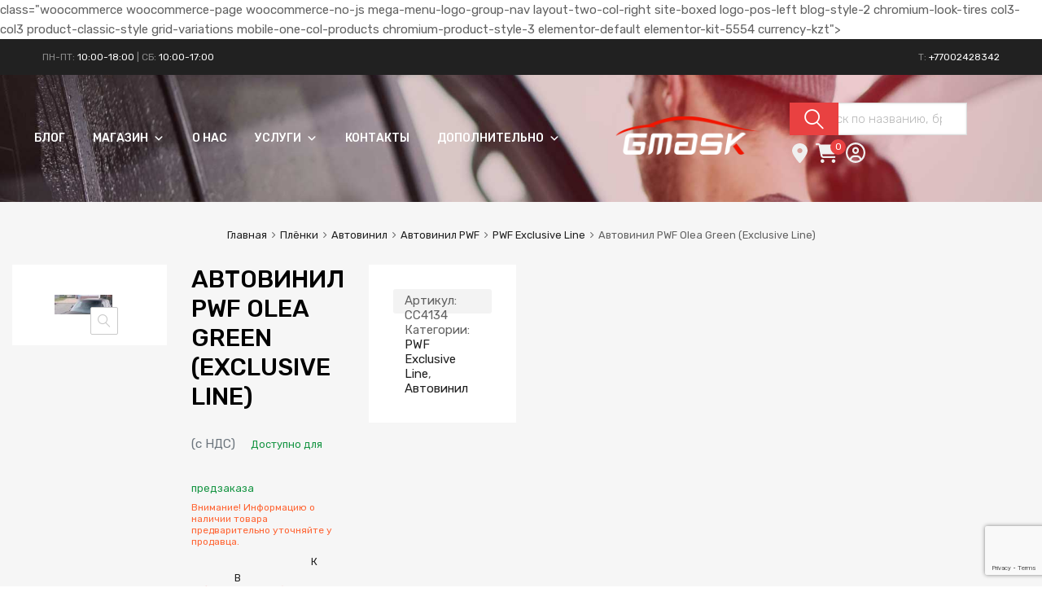

--- FILE ---
content_type: text/html; charset=UTF-8
request_url: https://bodyfence.kz/product/pwf-olea-green-exclusive-line/
body_size: 30445
content:
<!DOCTYPE html><html lang="ru-RU"><head><meta charset="UTF-8"><meta name="viewport" content="width=device-width, initial-scale=1"><link rel="profile" href="http://gmpg.org/xfn/11"><meta name='robots' content='index, follow, max-image-preview:large, max-snippet:-1, max-video-preview:-1' /><link rel='preload' href='https://bodyfence.kz/wp-content/themes/chromium/assets/js/navigation.js?ver=20151215' as='script'/><link rel='preload' href='https://bodyfence.kz/wp-content/themes/chromium/assets/js/theme-helper.js?ver=1.0' as='script'/><link rel='preload' href='https://bodyfence.kz/wp-content/themes/chromium/assets/js/magnific-popup.js?ver=1.1.0' as='script'/>  <script>(function(w,d,s,l,i){w[l]=w[l]||[];w[l].push({'gtm.start':

          new Date().getTime(),event:'gtm.js'});var f=d.getElementsByTagName(s)[0],

        j=d.createElement(s),dl=l!='dataLayer'?'&l='+l:'';j.async=true;j.src=

        'https://www.googletagmanager.com/gtm.js?id='+i+dl;f.parentNode.insertBefore(j,f);

      })(window,document,'script','dataLayer','GTM-PLCDP5VB');</script> <link media="all" href="https://bodyfence.kz/wp-content/cache/autoptimize/css/autoptimize_5dc50632479088cd79a9510ff5e4d276.css" rel="stylesheet" /><link media="only screen and (max-width: 768px)" href="https://bodyfence.kz/wp-content/cache/autoptimize/css/autoptimize_541e2ced151704f4ff1844c6de47ec02.css" rel="stylesheet" /><title>Автовинил PWF Olea Green (Exclusive Line) - Bodyfence</title><meta name="description" content="Автовинил PWF Olea Green (Exclusive Line) по доступным ценам в интернет-магазине Bodyfence! Надежность и высокое качество материалов гарантировано." /><link rel="canonical" href="https://bodyfence.kz/product/pwf-olea-green-exclusive-line/" /><meta property="og:locale" content="ru_RU" /><meta property="og:type" content="article" /><meta property="og:title" content="Автовинил PWF Olea Green (Exclusive Line) - Bodyfence" /><meta property="og:description" content="Автовинил PWF Olea Green (Exclusive Line) по доступным ценам в интернет-магазине Bodyfence! Надежность и высокое качество материалов гарантировано." /><meta property="og:url" content="https://bodyfence.kz/product/pwf-olea-green-exclusive-line/" /><meta property="og:site_name" content="Bodyfence" /><meta property="article:publisher" content="https://www.facebook.com/AlmaDistribution" /><meta property="article:modified_time" content="2025-02-24T20:10:10+00:00" /><meta property="og:image" content="https://bodyfence.kz/wp-content/uploads/2022/11/DSCF0935.jpg" /><meta property="og:image:width" content="850" /><meta property="og:image:height" content="567" /><meta property="og:image:type" content="image/jpeg" /><meta name="twitter:card" content="summary_large_image" /><meta name="twitter:label1" content="Примерное время для чтения" /><meta name="twitter:data1" content="1 минута" /><link rel='dns-prefetch' href='//maxcdn.bootstrapcdn.com' /><link rel='dns-prefetch' href='//fonts.googleapis.com' /><link rel='dns-prefetch' href='//s.w.org' /><link href='https://fonts.gstatic.com' crossorigin rel='preconnect' /><link rel="alternate" type="application/rss+xml" title="Bodyfence &raquo; Лента" href="https://bodyfence.kz/feed/" /><link rel="alternate" type="application/rss+xml" title="Bodyfence &raquo; Лента комментариев" href="https://bodyfence.kz/comments/feed/" /><link rel="alternate" type="application/rss+xml" title="Bodyfence &raquo; Лента комментариев к &laquo;Автовинил PWF Olea Green (Exclusive Line)&raquo;" href="https://bodyfence.kz/product/pwf-olea-green-exclusive-line/feed/" /> <script type="text/javascript">window._wpemojiSettings = {"baseUrl":"https:\/\/s.w.org\/images\/core\/emoji\/14.0.0\/72x72\/","ext":".png","svgUrl":"https:\/\/s.w.org\/images\/core\/emoji\/14.0.0\/svg\/","svgExt":".svg","source":{"concatemoji":"https:\/\/bodyfence.kz\/wp-includes\/js\/wp-emoji-release.min.js?ver=6.0.11"}};
/*! This file is auto-generated */
!function(e,a,t){var n,r,o,i=a.createElement("canvas"),p=i.getContext&&i.getContext("2d");function s(e,t){var a=String.fromCharCode,e=(p.clearRect(0,0,i.width,i.height),p.fillText(a.apply(this,e),0,0),i.toDataURL());return p.clearRect(0,0,i.width,i.height),p.fillText(a.apply(this,t),0,0),e===i.toDataURL()}function c(e){var t=a.createElement("script");t.src=e,t.defer=t.type="text/javascript",a.getElementsByTagName("head")[0].appendChild(t)}for(o=Array("flag","emoji"),t.supports={everything:!0,everythingExceptFlag:!0},r=0;r<o.length;r++)t.supports[o[r]]=function(e){if(!p||!p.fillText)return!1;switch(p.textBaseline="top",p.font="600 32px Arial",e){case"flag":return s([127987,65039,8205,9895,65039],[127987,65039,8203,9895,65039])?!1:!s([55356,56826,55356,56819],[55356,56826,8203,55356,56819])&&!s([55356,57332,56128,56423,56128,56418,56128,56421,56128,56430,56128,56423,56128,56447],[55356,57332,8203,56128,56423,8203,56128,56418,8203,56128,56421,8203,56128,56430,8203,56128,56423,8203,56128,56447]);case"emoji":return!s([129777,127995,8205,129778,127999],[129777,127995,8203,129778,127999])}return!1}(o[r]),t.supports.everything=t.supports.everything&&t.supports[o[r]],"flag"!==o[r]&&(t.supports.everythingExceptFlag=t.supports.everythingExceptFlag&&t.supports[o[r]]);t.supports.everythingExceptFlag=t.supports.everythingExceptFlag&&!t.supports.flag,t.DOMReady=!1,t.readyCallback=function(){t.DOMReady=!0},t.supports.everything||(n=function(){t.readyCallback()},a.addEventListener?(a.addEventListener("DOMContentLoaded",n,!1),e.addEventListener("load",n,!1)):(e.attachEvent("onload",n),a.attachEvent("onreadystatechange",function(){"complete"===a.readyState&&t.readyCallback()})),(e=t.source||{}).concatemoji?c(e.concatemoji):e.wpemoji&&e.twemoji&&(c(e.twemoji),c(e.wpemoji)))}(window,document,window._wpemojiSettings);</script> <link rel='stylesheet' id='cdn-font-awesome-css'  href='https://maxcdn.bootstrapcdn.com/font-awesome/4.7.0/css/font-awesome.min.css?ver=6.0.11' type='text/css' media='all' /><link rel='stylesheet' id='dashicons-css'  href='https://bodyfence.kz/wp-includes/css/dashicons.min.css?ver=6.0.11' type='text/css' media='all' /><link rel='stylesheet' id='megamenu-css'  href='https://bodyfence.kz/wp-content/cache/autoptimize/css/autoptimize_single_200cb04770259ba86aeebba3414817b6.css?ver=e13f52' type='text/css' media='all' /><link rel='stylesheet' id='chromium-google-fonts-css'  href='https://fonts.googleapis.com/css?family=Rubik%3A100%2C100italic%2C300%2C300italic%2C400%2C400italic%2C500%2C500italic%2C700%2C700italic%2C900%2C900italic&#038;subset=latin%2Clatin-ext' type='text/css' media='all' /><style id='chromium_child_no-kirki-inline-css' type='text/css'>.site-header h1.site-title{font-family:Rubik;color:#ffffff;}.blog.blog-grid-posts .site-content{align-items:start;}#chromium-gallery{grid-column-gap:15px;grid-row-gap:15px;}.filters-wrapper li{color:#81858c;background-color:#fff;}.filters-wrapper li:active,.filters-wrapper li:focus,.filters-wrapper li:hover{color:#212121;background-color:#fdb819;}.site-header{background-color:#212121;background-image:url("https://bodyfence.kz/wp-content/uploads/2019/08/bodyfence_home_image_2.jpg");background-repeat:repeat-all;background-position:center center;background-size:cover;background-attachment:fixed;font-family:Rubik;}.header-top{background-color:#212121;}.header-top,.tz-login-heading.inline .my-account:after{color:#8b8b8b;}.primary-nav{background-color:rgba(253,184,25,0);}.site-footer{background-color:#212121;background-repeat:repeat-all;background-position:center center;background-size:cover;background-attachment:scroll;color:#9a9a9a;}body{font-family:Rubik;}.tz-product-tabs .nav-tabs > li > a:active,.tz-product-tabs .nav-tabs > li > a:focus,.tz-product-tabs .nav-tabs > li > a:hover,.tz-product-tabs .nav-tabs > li.active > a,.tz-sales-carousel .sale-title-wrapper span,body,ul#shipping_method .amount{color:#626262;}#ship-to-different-address,.author-info .author-bio,.blog article.type-post,.comments-area .comment,.comments-area .pingback,.elementor-widget .product_list_widget .price del,.form-row label,.quantity input[type=number],.shop_table.cart td.product-price,.site-breadcrumbs,.tz-categories-grid li:not(.show-all) a,.tz-from-blog .entry-excerpt,.tz-hoverable-tabs p a,.tz-login-form-wrapper p::after,.tz-product-tabs .nav-tabs > li > a,.tz-sales-carousel .countdown-section::before,.tz-sales-carousel .price-wrapper del,.tz-sales-carousel .sale-description,.widget .product_list_widget .price del,.widget_calendar,.widget_tz_shopping_cart .widget_shopping_cart_content .total strong,.widget_tz_shopping_cart ul.cart_list li a.remove,.woocommerce-Reviews .description,.woocommerce-checkout-review-order-table tbody tr,td.product-remove a,ul#shipping_method li input + label{color:#626262;}td.product-remove a{border-color:#626262;}.quantity .quantity-button:after,.quantity .quantity-button:before{background-color:#626262;}.blog-grid-posts  article.type-post .post-date-wrapper span.border,.chromium-look-tires .hgroup-sidebar .widget_tz_shopping_cart .heading,.elementor-widget .product_list_widget .save-percent,.product .onsale,.product .onsale:before,.product .save-percent,.product.badges-style-3 .onsale,.site-header .compare-count-wrapper,.site-header .wishlist-count-wrapper,.site-sidebar.style-1 .widget .widget-title:after,.site-sidebar.style-1 .widget:not(.widget_tz_categories) .widget-title span:after,.tz-from-blog .item-content ul.post-categories a,.tz-like-wrapper .wrapper a:hover,.tz-product-tabs .nav-tabs > li > a::before,.tz-sales-carousel .countdown-section,.ui-slider-horizontal .ui-slider-range,.widget .product_list_widget .save-percent,.widget_categories ul li:before, .widget_archive ul li:before, .widget_pages ul li:before, .widget_rss ul li:before, .widget_nav_menu ul li:before,.widget_tz_categories.alt-style .widget-title,.widget_tz_socials ul.inline-mode li i:hover,article.type-post .custom-post-label,body:not(.chromium-look-tires) .widget_tz_shopping_cart .heading .cart-count-wrapper,figure.effect-sarah,ul.tabs.wc-tabs > li > a::before{background-color:#e94141;}.button.tm-woocompare-button-single:before,.button.tm-woowishlist-button-single:before,.cart_totals tr.order-total td,.chromium-look-tires .hgroup-sidebar .widget_tz_shopping_cart .heading .cart-count-wrapper,.chromium-look-tools .tz-login-heading .logged-in-as span,.chromium-product-style-3 li.product:hover .button.add_to_cart_button::before,.chromium-product-style-3 li.product:hover .button.ajax_add_to_cart::before,.chromium-product-style-4 li.product:hover .button.add_to_cart_button::before,.chromium-product-style-4 li.product:hover .button.ajax_add_to_cart::before,.comment-form-rating p.stars a,.date-cat-wrapper span,.entry-summary .button.tm-woocompare-page-button:active,.entry-summary .button.tm-woocompare-page-button:focus,.entry-summary .button.tm-woocompare-page-button:hover,.entry-summary .button.tm-woowishlist-page-button:active,.entry-summary .button.tm-woowishlist-page-button:focus,.entry-summary .button.tm-woowishlist-page-button:hover,.post-date-wrapper span:not(.border),.price ins .woocommerce-Price-amount,.tz-sales-carousel .amount,.tz-sales-carousel .countdown-wrapper.style-2 .countdown-amount,.tz-sales-carousel .sale-title-wrapper,.wc-layered-nav-rating .star-rating span::before,.widget_layered_nav_filters ul li a:before,.widget_tz_hot_offers .countdown-amount,.woocommerce-checkout-review-order-table .order-total td,article.format-quote .quote-wrapper i::before,blockquote:before,td.product-remove a:active,td.product-remove a:focus,td.product-remove a:hover{color:#e94141;}.home-hero-search.elementor-widget-tabs .elementor-tab-title.elementor-active,.product .onsale:before,.tz-product-tabs .tab-nav-wrapper .nav-tabs>li>a::after,.widget_tz_categories.alt-style,td.product-remove a:active,td.product-remove a:focus,td.product-remove a:hover{border-color:#e94141;}.chromium-product-style-2 li.product .buttons-wrapper .button,.entry-summary .button.tm-woocompare-page-button,.entry-summary .button.tm-woowishlist-page-button,.product .star-rating span:before,.product-shares-wrapper .tz-social-links .wrapper a:hover,.product-shares-wrapper .tz-social-links .wrapper a:hover i::before,.product_list_widget .star-rating span::before,.related-posts .date,.tab-content-grid a:active,.tab-content-grid a:focus,.tab-content-grid a:hover,.tab-content-grid ul li:first-child a:active,.tab-content-grid ul li:first-child a:focus,.tab-content-grid ul li:first-child a:hover,.tz-from-blog .time-wrapper,article.type-post .entry-date,ul.posts-list .post-date{color:#e94141;}.search .search-excerpt,.widget_layered_nav li.chosen a:before{background-color:#e94141;}.widget_layered_nav li.chosen a:before{border-color:#e94141;}.button.tm-woocompare-button-single,.button.tm-woowishlist-button-single,.nav-links span i:before,.show-all a:active,.show-all a:focus,.show-all a:hover,.show-all a:hover i:before,.site-sidebar .widget_calendar a,.widget.widget_tz_categories.alt-style a,a{color:#212121;}
															article.type-post .grid-wrapper .post-tags a:active,
															article.type-post .grid-wrapper .post-tags a:focus,
															article.type-post .grid-wrapper .post-tags a:hover,.blog-style-2 article.type-post .post-cats a:active,.blog-style-2 article.type-post .post-cats a:focus,.blog-style-2 article.type-post .post-cats a:hover,.button.tm-woocompare-button-single:active,.button.tm-woocompare-button-single:focus,.button.tm-woocompare-button-single:hover,.button.tm-woowishlist-button-single:active,.button.tm-woowishlist-button-single:focus,.button.tm-woowishlist-button-single:hover,.comment-author a:active,.comment-author a:focus,.comment-author a:hover,.entry-title a:active,.entry-title a:focus,.entry-title a:hover,.nav-links span:hover i:before,.related-posts .related-categorie:active,.related-posts .related-categorie:focus,.related-posts .related-categorie:hover,.related-posts h3 a:active,.related-posts h3 a:focus,.related-posts h3 a:hover,.show-all a,.show-all a i:before,.site-sidebar .widget_calendar a:active,.site-sidebar .widget_calendar a:focus,.site-sidebar .widget_calendar a:hover,.tz-categories-grid li:not(.show-all) a:active,.tz-categories-grid li:not(.show-all) a:focus,.tz-categories-grid li:not(.show-all) a:hover,.tz-hoverable-tabs p a:active,.tz-hoverable-tabs p a:focus,.tz-hoverable-tabs p a:hover,.widget.widget_tz_categories.alt-style a:active,.widget.widget_tz_categories.alt-style a:focus,.widget.widget_tz_categories.alt-style a:hover,a:active,a:focus,a:hover{color:#e94141;}.site-sidebar a,.woocommerce-MyAccount-navigation a{color:#626262;}.site-sidebar .comment-author-link a:active,.site-sidebar .comment-author-link a:focus,.site-sidebar .comment-author-link a:hover,.site-sidebar a:active,.site-sidebar a:focus,.site-sidebar a:hover,.woocommerce-MyAccount-navigation a:active,.woocommerce-MyAccount-navigation a:focus,.woocommerce-MyAccount-navigation a:hover{color:#e94141;}.header-top a{color:#81858c;}.header-top .tz-login-heading.inline a.login-button:active,.header-top .tz-login-heading.inline a.login-button:focus,.header-top .tz-login-heading.inline a.login-button:hover,.header-top a:active,.header-top a:focus,.header-top a:hover,.tz-login-heading.inline a.my-account:active,.tz-login-heading.inline a.my-account:focus,.tz-login-heading.inline a.my-account:hover{color:#e94141;}.site-footer a{color:#9a9a9a;}.site-footer a:active,.site-footer a:focus,.site-footer a:hover{color:#e94141;}.site-header .widget-heading,.site-header h1,.site-header h2,.site-header h3,.site-header h4,.site-header h5,.site-header h6{color:#626262;}.product .price,.product-shares-wrapper .tz-social-links .heading,.single-label span,.site-content h1,.site-content h2,.site-content h3,.site-content h4,.site-content h5,.site-content h6,.site-sidebar .comment-author-link,.site-sidebar .comment-author-link a,blockquote,div.product .price{color:#000000;}.site-sidebar h1,.site-sidebar h1 a,.site-sidebar h2,.site-sidebar h2 a,.site-sidebar h3,.site-sidebar h3 a,.site-sidebar h4,.site-sidebar h4 a,.site-sidebar h5,.site-sidebar h5 a,.site-sidebar h6,.site-sidebar h6 a{color:#000000;}.site-footer h1,.site-footer h2,.site-footer h3,.site-footer h4,.site-footer h5,.site-footer h6{color:#ffffff;}#comments,#reviews ol.commentlist,.ajax-auth .botom-links,.author-info h3,.blog.blog-grid-posts .meta-counters,.cart_totals h2,.comment .child-comments,.cross-sells h2,.elementor-widget h5,.post-date-wrapper .border,.post-navigation .nav-links,.primary-nav,.product-classic-style div.product .product-shares-wrapper,.site-header .tm-woocompare-widget-products,.site-header .tm-woowishlist-widget-products,.site-sidebar.style-1 .widget .screen-reader-text + .select-wrapper,.site-sidebar.style-1 .widget .widget-title + *,.tz-categories-grid.with-slider .title-wrapper,.tz-from-blog.style-2 .title-wrapper,.tz-hoverable-tabs ul.nav li,.tz-login-form-wrapper,.tz-login-form-wrapper .heading,.tz-product-tabs .tab-nav-wrapper,.widget .widget-title,.widget.widget_tz_categories.alt-style ul li,.widget_layered_nav ul li a:before,.widget_layered_nav_filters ul li a:before,.widget_price_filter .from,.widget_price_filter .to,.widget_tz_shopping_cart .mini-cart-heading,.widget_tz_shopping_cart .widget_shopping_cart_content,.widget_tz_shopping_cart .widget_shopping_cart_content .total,.widget_tz_shopping_cart ul.cart_list li a.remove,.woocommerce-MyAccount-navigation,.woocommerce-MyAccount-navigation ul li,.woocommerce-checkout h2,.woocommerce-checkout-review-order-table .img,article.type-post .post-cats,article.type-post .post-tags,figure.gallery-item:hover img,form.ajax-auth,table,table td,table th,table.order_details,table.order_details td,table.order_details th,ul.tabs.wc-tabs > li > a{border-color:#ebebeb;}.owl-carousel .owl-nav div + div::before,.tab-pane .slider-navi span + span::before,.title-wrapper .slider-navi span + span::before,.widget_tz_login_register + .widget:before,article.type-post .post-date-wrapper::after,article.type-post .post-date-wrapper::before,hr{background-color:#ebebeb;}.product .star-rating:before,.product_list_widget .star-rating::before,.tz-hoverable-tabs i.icon:before,.tz-testimonials .star-rating:before,.wc-layered-nav-rating .star-rating::before{color:#ebebeb;}.chromium-product-style-2 li.product .button::before,.chromium-product-style-3 li.product .button::before,.chromium-product-style-4 li.product .button::before,.meta-counters,.product .reviews-wrapper,.product-images-wrapper .woocommerce-product-gallery__trigger,.product-shares-wrapper .tz-social-links .wrapper a,.product-shares-wrapper .tz-social-links .wrapper a i::before,.quote-wrapper i::before,.related-posts .related-categorie,.tz-from-blog .post-views,.tz-from-blog.style-2 .item-content a.post-cat-link,.widget_archive .count,.widget_categories .count,.widget_search .search-form::before,.widget_tz_categories .count,article.type-post .time-wrapper i{color:#cacaca;}.product-images-wrapper .woocommerce-product-gallery__trigger{border-color:#cacaca;}.button,button,input,textarea{font-family:Rubik;}.button,.select2-container--default .select2-selection--single,.select2-dropdown,button,input,textarea{top:2px;right:2px;bottom:2px;left:2px;}input[type="color"],input[type="date"],input[type="datetime"],input[type="datetime-local"],input[type="email"],input[type="month"],input[type="number"],input[type="password"],input[type="range"],input[type="search"],input[type="tel"],input[type="text"],input[type="time"],input[type="url"],input[type="week"],textarea{color:#9eadb6;background-color:#ffffff;}.product-pager::before,.select-wrapper::before,.select2-container--default .select2-search--dropdown .select2-search__field,.select2-container--default .select2-selection--single,.select2-dropdown,.woocommerce-ordering::before,input[type="color"],input[type="date"],input[type="datetime"],input[type="datetime-local"],input[type="email"],input[type="month"],input[type="number"],input[type="password"],input[type="range"],input[type="search"],input[type="tel"],input[type="text"],input[type="time"],input[type="url"],input[type="week"],select,textarea{border-color:#dbdbdb;}.select2-container--default .select2-selection--single .select2-selection__arrow:before{background-color:#dbdbdb;}.button,.logo-group-nav .menu a,.primary-nav .menu a,button,html input[type="button"],input[type="reset"],input[type="submit"]{color:#ffffff;}.button:active,.button:focus,.button:hover,.logo-group-nav .current-menu-item a,.logo-group-nav .menu a:active,.logo-group-nav .menu a:focus,.logo-group-nav .menu a:hover,.primary-nav .current-menu-item a,.primary-nav .menu a:active,.primary-nav .menu a:focus,.primary-nav .menu a:hover,button:active,button:focus,button:hover,html input[type="button"]:active,html input[type="button"]:focus,html input[type="button"]:hover,input[type="reset"]:active,input[type="reset"]:focus,input[type="reset"]:hover,input[type="submit"]:active,input[type="submit"]:focus,input[type="submit"]:hover{color:#fff;background-color:#212121;}.button,.chromium-look-tires .tz-categories-menu ul li:before,.logo-group-nav .menu a,.primary-nav .menu a,button,html input[type="button"],input[type="reset"],input[type="submit"]{background-color:#e94141;}.primary-alt-btn .button,.primary-alt-btn button,.primary-alt-btn input[type="reset"],.primary-alt-btn input[type="submit"],.primary-alt-btn.button,.widget_mailchimpsf_widget .mc_signup_submit,figure.tz-banner .banner-button,html .primary-alt-btn input[type="button"]{color:#ffffff;background-color:#e94141;}.primary-alt-btn .button:active,.primary-alt-btn .button:focus,.primary-alt-btn .button:hover,.primary-alt-btn button:active,.primary-alt-btn button:focus,.primary-alt-btn button:hover,.primary-alt-btn input[type="reset"]:active,.primary-alt-btn input[type="reset"]:focus,.primary-alt-btn input[type="reset"]:hover,.primary-alt-btn input[type="submit"]:active,.primary-alt-btn input[type="submit"]:focus,.primary-alt-btn input[type="submit"]:hover,.primary-alt-btn.button:active,.primary-alt-btn.button:focus,.primary-alt-btn.button:hover,.primary-alt-btn:hover .tz-banner .button,.widget_mailchimpsf_widget .mc_signup_submit:active,.widget_mailchimpsf_widget .mc_signup_submit:focus,.widget_mailchimpsf_widget .mc_signup_submit:hover,figure.tz-banner .banner-button:active,figure.tz-banner .banner-button:hover,html .primary-alt-btn input[type="button"]:active,html .primary-alt-btn input[type="button"]:focus,html .primary-alt-btn input[type="button"]:hover{color:#ffffff;background-color:#212121;}.button.alt,.button.empty-cart,.checkout-button.button,.checkout.button,.link-to-post.button,.single article.type-post .post-tags a,li.product .buttons-wrapper .button,li.product .excerpt-wrapper .button{color:#ffffff;background-color:#212121;}.button.alt:active,.button.alt:focus,.button.alt:hover,.button.empty-cart:active,.button.empty-cart:focus,.button.empty-cart:hover,.checkout-button.button:active,.checkout-button.button:focus,.checkout-button.button:hover,.checkout.button:active,.checkout.button:focus,.checkout.button:hover,.link-to-post.button:active,.link-to-post.button:focus,.link-to-post.button:hover,.single article.type-post .post-tags a:active,.single article.type-post .post-tags a:focus,.single article.type-post .post-tags a:hover,li.product .buttons-wrapper .button:active,li.product .buttons-wrapper .button:focus,li.product .buttons-wrapper .button:hover,li.product .excerpt-wrapper .button:active,li.product .excerpt-wrapper .button:focus,li.product .excerpt-wrapper .button:hover{color:#ffffff;background-color:#e94141;}.secondary-alt-btn .button,.secondary-alt-btn button,.secondary-alt-btn input[type="reset"],.secondary-alt-btn input[type="submit"],.secondary-alt-btn.button,.site .dgwt-wcas-search-wrapp .dgwt-wcas-sf-wrapp .dgwt-wcas-search-submit,html .secondary-alt-btn input[type="button"]{color:#ffffff;background-color:#e94141;}.secondary-alt-btn .button:active,.secondary-alt-btn .button:focus,.secondary-alt-btn .button:hover,.secondary-alt-btn button:active,.secondary-alt-btn button:focus,.secondary-alt-btn button:hover,.secondary-alt-btn input[type="reset"]:active,.secondary-alt-btn input[type="reset"]:focus,.secondary-alt-btn input[type="reset"]:hover,.secondary-alt-btn input[type="submit"]:active,.secondary-alt-btn input[type="submit"]:focus,.secondary-alt-btn input[type="submit"]:hover,.secondary-alt-btn.button:active,.secondary-alt-btn.button:focus,.secondary-alt-btn.button:hover,.secondary-alt-btn:hover .tz-banner .button,.site .dgwt-wcas-search-wrapp .dgwt-wcas-sf-wrapp .dgwt-wcas-search-submit:active,.site .dgwt-wcas-search-wrapp .dgwt-wcas-sf-wrapp .dgwt-wcas-search-submit:focus,.site .dgwt-wcas-search-wrapp .dgwt-wcas-sf-wrapp .dgwt-wcas-search-submit:hover,html .secondary-alt-btn input[type="button"]:active,html .secondary-alt-btn input[type="button"]:focus,html .secondary-alt-btn input[type="button"]:hover{color:#fff;background-color:#3a3a3a;}</style> <script type='text/javascript' src='https://bodyfence.kz/wp-includes/js/jquery/jquery.min.js?ver=3.6.0' id='jquery-core-js'></script> <link rel="https://api.w.org/" href="https://bodyfence.kz/wp-json/" /><link rel="alternate" type="application/json" href="https://bodyfence.kz/wp-json/wp/v2/product/7845" /><link rel="EditURI" type="application/rsd+xml" title="RSD" href="https://bodyfence.kz/xmlrpc.php?rsd" /><link rel="wlwmanifest" type="application/wlwmanifest+xml" href="https://bodyfence.kz/wp-includes/wlwmanifest.xml" /><meta name="generator" content="WordPress 6.0.11" /><meta name="generator" content="WooCommerce 7.3.0" /><link rel='shortlink' href='https://bodyfence.kz/?p=7845' /><link rel="alternate" type="application/json+oembed" href="https://bodyfence.kz/wp-json/oembed/1.0/embed?url=https%3A%2F%2Fbodyfence.kz%2Fproduct%2Fpwf-olea-green-exclusive-line%2F" /><link rel="alternate" type="text/xml+oembed" href="https://bodyfence.kz/wp-json/oembed/1.0/embed?url=https%3A%2F%2Fbodyfence.kz%2Fproduct%2Fpwf-olea-green-exclusive-line%2F&#038;format=xml" /> <noscript><style>.woocommerce-product-gallery{ opacity: 1 !important; }</style></noscript><link rel="icon" href="https://bodyfence.kz/wp-content/uploads/2020/12/cropped-gmask_red_icon-32x32.png" sizes="32x32" /><link rel="icon" href="https://bodyfence.kz/wp-content/uploads/2020/12/cropped-gmask_red_icon-192x192.png" sizes="192x192" /><link rel="apple-touch-icon" href="https://bodyfence.kz/wp-content/uploads/2020/12/cropped-gmask_red_icon-180x180.png" /><meta name="msapplication-TileImage" content="https://bodyfence.kz/wp-content/uploads/2020/12/cropped-gmask_red_icon-270x270.png" /> <script>var woocs_is_mobile = 0;
        var woocs_special_ajax_mode = 0;
        var woocs_drop_down_view = "no";
        var woocs_current_currency = {"name":"KZT","rate":1,"symbol":"T","position":"right_space","is_etalon":1,"hide_cents":1,"hide_on_front":0,"rate_plus":"","decimals":0,"separators":"0","description":"Kazakhstani Tenge","flag":"https:\/\/bodyfence.kz\/wp-content\/plugins\/woocommerce-currency-switcher\/img\/no_flag.png"};
        var woocs_default_currency = {"name":"KZT","rate":1,"symbol":"T","position":"right_space","is_etalon":1,"hide_cents":1,"hide_on_front":0,"rate_plus":"","decimals":0,"separators":"0","description":"Kazakhstani Tenge","flag":"https:\/\/bodyfence.kz\/wp-content\/plugins\/woocommerce-currency-switcher\/img\/no_flag.png"};
        var woocs_redraw_cart = 1;
        var woocs_array_of_get = '{}';
        
        woocs_array_no_cents = '["JPY","TWD"]';

        var woocs_ajaxurl = "https://bodyfence.kz/wp-admin/admin-ajax.php";
        var woocs_lang_loading = "загрузка";
        var woocs_shop_is_cached =0;</script> <script type="text/javascript">var woof_is_permalink =1;

            var woof_shop_page = "";
        
            var woof_really_curr_tax = {};
            var woof_current_page_link = location.protocol + '//' + location.host + location.pathname;
            //***lets remove pagination from woof_current_page_link
            woof_current_page_link = woof_current_page_link.replace(/\page\/[0-9]+/, "");
                            woof_current_page_link = "https://bodyfence.kz/shop/";
                            var woof_link = 'https://bodyfence.kz/wp-content/plugins/woocommerce-products-filter/';</script> <script>var woof_ajaxurl = "https://bodyfence.kz/wp-admin/admin-ajax.php";

            var woof_lang = {
                'orderby': "Сортировать по",
                'date': "дата",
                'perpage': "на страницу",
                'pricerange': "ценовой диапазон",
                'menu_order': "menu order",
                'popularity': "популярность",
                'rating': "рейтинг",
                'price': "цена по возростанию",
                'price-desc': "цена по убыванию"
            };

            if (typeof woof_lang_custom == 'undefined') {
                var woof_lang_custom = {};/*!!important*/
            }

            //***

            var woof_is_mobile = 0;
        


            var woof_show_price_search_button = 0;
            var woof_show_price_search_type = 0;
        
            var woof_show_price_search_type = 1;

            var swoof_search_slug = "swoof";

        
            var icheck_skin = {};
                        icheck_skin = 'none';
        
            var is_woof_use_chosen =1;

        

            var woof_current_values = '[]';
            //+++
            var woof_lang_loading = "Загрузка ...";

        
            var woof_lang_show_products_filter = "показать фильтр товаров";
            var woof_lang_hide_products_filter = "скрыть фильтр продуктов";
            var woof_lang_pricerange = "ценовой диапазон";

            //+++

            var woof_use_beauty_scroll =1;
            //+++
            var woof_autosubmit =1;
            var woof_ajaxurl = "https://bodyfence.kz/wp-admin/admin-ajax.php";
            /*var woof_submit_link = "";*/
            var woof_is_ajax = 0;
            var woof_ajax_redraw = 0;
            var woof_ajax_page_num =1;
            var woof_ajax_first_done = false;
            var woof_checkboxes_slide_flag = true;


            //toggles
            var woof_toggle_type = "text";

            var woof_toggle_closed_text = "-";
            var woof_toggle_opened_text = "+";

            var woof_toggle_closed_image = "https://bodyfence.kz/wp-content/plugins/woocommerce-products-filter/img/plus3.png";
            var woof_toggle_opened_image = "https://bodyfence.kz/wp-content/plugins/woocommerce-products-filter/img/minus3.png";


            //indexes which can be displayed in red buttons panel
                    var woof_accept_array = ["min_price", "orderby", "perpage", ,"product_visibility","product_cat","product_tag","pa_aromat","pa_avtohimiya","pa_brand","pa_car-type","pa_color","pa_dlina-rulona","pa_dop-osobennosti","pa_faktura","pa_fokusirujushhaya-linza","pa_garantiya","pa_instrumenty","pa_kak-kupit","pa_kontrol-moshhnosti","pa_kontrol-skorosti","pa_lasercooling","pa_lasertype","pa_maksimalnaya-shirina-rezki","pa_maksimalnyj-razmer-material","pa_material","pa_model","pa_naznachenie","pa_obem","pa_obem-bufera-pamyati","pa_potreblyaemaya-moshhnost-vt","pa_power","pa_price","pa_privod","pa_proizvoditel","pa_rabochee-pole","pa_razmer","pa_razreshenie-dpi","pa_rollers","pa_seriya","pa_shirina-lezviya","pa_shirina-rulona","pa_speedlaser","pa_tolshchina","pa_ugol","pa_year-production","pa_zhestkost","brand_year_model","product-custom-label"];

        


            //***
            //for extensions

            var woof_ext_init_functions = null;
                        woof_ext_init_functions = '{"select_hierarchy":"woof_init_select_hierarchy","slider":"woof_init_sliders"}';

        

        
            var woof_overlay_skin = "default";

            jQuery(function () {
                woof_current_values = jQuery.parseJSON(woof_current_values);
                if (woof_current_values == null || woof_current_values.length == 0) {
                    woof_current_values = {};
                }

            });

            function woof_js_after_ajax_done() {
                jQuery(document).trigger('woof_ajax_done');
                    }</script> <script type="application/ld+json">{
                "@context": "http://schema.org",
                "@id": "https://bodyfence.kz/#localbusiness",
                "@type": "LocalBusiness",
                "url": "https://bodyfence.kz/",
                "name": "Bodyfence",
                "logo": "https://bodyfence.kz/wp-content/uploads/2019/07/cropped-gmask_bodyfence.png",
                "description": "Bodyfence – магазин профессиональных инструментов и материалов от мировых производителей для детейлинга авто в Алматы. Гарантия на все товары.",
                "telephone": "+7 727 317 6526",
                "email": "info@bodyfence.kz",
                "address": {
                    "@type": "PostalAddress",
                    "streetAddress": "мкр Кок-Тобе, улица Сағадат Нұрмағамбетов, 326",
                    "addressCountry": "KZ",
                    "addressLocality": "Алматы",
                    "postalCode": "050010"
                },
                "image": "https://bodyfence.kz/wp-content/uploads/2019/07/cropped-gmask_bodyfence.png",
                "openingHoursSpecification": [
                    {

                        "@type": "OpeningHoursSpecification",
                        "dayOfWeek": [
                            "Monday",
                            "Tuesday",
                            "Wednesday",
                            "Thursday",
                            "Friday"
                        ],
                        "opens": "09:00",
                        "closes": "18:00"
                    },
                    {
                        "@type": "OpeningHoursSpecification",
                        "dayOfWeek": [
                            "Saturday"
                        ],
                        "opens": "10:00",
                        "closes": "18:00"
                    },
                    {
                        "@type": "OpeningHoursSpecification",
                        "dayOfWeek": [
                            "Sunday"
                        ],
                        "opens": "00:00",
                        "closes": "00:00"
                    }
                ],
                "sameAs": [
                    "https://www.facebook.com/AlmaDistribution",
                    "https://www.youtube.com/channel/UC8cFVt9eznyubuH-oTxzKIQ",
                    "https://www.instagram.com/bodyfence_kz/"
                ],
                "priceRange": "₸₸₸₸₸₸",
                "hasMap" : "https://g.page/Gmask?share"
            }</script> <meta name="google-site-verification" content="VqvP5zq9FiJhRDskqiOldikzxgkBUAEzYbYNRW8-1Hc" /></head><body  <noscript><iframe src="https://www.googletagmanager.com/ns.html?id=GTM-PLCDP5VB"  height="0" width="0" style="display:none;visibility:hidden"></iframe></noscript> class="woocommerce woocommerce-page woocommerce-no-js mega-menu-logo-group-nav layout-two-col-right site-boxed logo-pos-left blog-style-2 chromium-look-tires col3-col3 product-classic-style grid-variations mobile-one-col-products chromium-product-style-3 elementor-default elementor-kit-5554 currency-kzt"><div id="page" class="site"><header class="site-header"><div class="header-top"><div class="top-widgets-left"><div id="custom_html-2" class="widget_text widget widget_custom_html"><div class="textwidget custom-html-widget">ПН-ПТ: <a href="tel:+77002428342" class="tz-white">10:00-18:00</a> | СБ: <a href="tel:+77273176526" class="tz-white">10:00-17:00</a></div></div></div><div class="top-widgets-right"><div id="custom_html-3" class="widget_text widget widget_custom_html"><div class="textwidget custom-html-widget">Т: <a href="tel:+77002428342" class="tz-white">+77002428342</a></div></div></div></div><div class="site-branding"><div class="site-logo" itemscope itemtype="http://schema.org/Organization"> <a href="https://bodyfence.kz/" rel="home" title="Bodyfence" itemprop="url"> <noscript><img width="392" height="100" src="https://bodyfence.kz/wp-content/uploads/2019/07/cropped-gmask_bodyfence.png" class="attachment-full size-full" alt="Автовинил PWF Olea Green (Exclusive Line)" srcset="https://bodyfence.kz/wp-content/uploads/2019/07/cropped-gmask_bodyfence.png 392w, https://bodyfence.kz/wp-content/uploads/2019/07/cropped-gmask_bodyfence-300x77.png 300w, https://bodyfence.kz/wp-content/uploads/2019/07/cropped-gmask_bodyfence-64x16.png 64w" sizes="(max-width: 392px) 100vw, 392px" title="Автовинил PWF Olea Green (Exclusive Line)" /></noscript><img width="392" height="100" src='data:image/svg+xml,%3Csvg%20xmlns=%22http://www.w3.org/2000/svg%22%20viewBox=%220%200%20392%20100%22%3E%3C/svg%3E' data-src="https://bodyfence.kz/wp-content/uploads/2019/07/cropped-gmask_bodyfence.png" class="lazyload attachment-full size-full" alt="Автовинил PWF Olea Green (Exclusive Line)" data-srcset="https://bodyfence.kz/wp-content/uploads/2019/07/cropped-gmask_bodyfence.png 392w, https://bodyfence.kz/wp-content/uploads/2019/07/cropped-gmask_bodyfence-300x77.png 300w, https://bodyfence.kz/wp-content/uploads/2019/07/cropped-gmask_bodyfence-64x16.png 64w" data-sizes="(max-width: 392px) 100vw, 392px" title="Автовинил PWF Olea Green (Exclusive Line)" /> </a></div><div class="hgroup-sidebar"><div id="tz_search-2" class="widget widget_tz_search"><form class="tz-searchform" method="get" action="https://bodyfence.kz"><div class="search-close"></div> <input id="s" name="s" type="text" class="search-text" value=""
 placeholder="Поиск по названию, бренду или категории..." tabindex="1"> <button id="searchsubmit" class="search-button" title="Поиск" tabindex="2"> <i class="chromium-icon-search-bold" aria-hidden="true"></i> </button> <input type="hidden" name="post_type" value="product"></form></div><div class="header-sidebar__row"><div class="header__catalog"> <a href="/shop" title="Каталог"> <noscript><img src="https://bodyfence.kz/wp-content/themes/chromium_child/media/catalog.svg" alt=""></noscript><img class="lazyload" src='data:image/svg+xml,%3Csvg%20xmlns=%22http://www.w3.org/2000/svg%22%20viewBox=%220%200%20210%20140%22%3E%3C/svg%3E' data-src="https://bodyfence.kz/wp-content/themes/chromium_child/media/catalog.svg" alt=""> <span>Каталог</span> </a></div><div class="header__local"> <a href="/contacts" title="Магазин"> <noscript><img src="https://bodyfence.kz/wp-content/themes/chromium_child/media/pin.svg" alt=""></noscript><img class="lazyload" src='data:image/svg+xml,%3Csvg%20xmlns=%22http://www.w3.org/2000/svg%22%20viewBox=%220%200%20210%20140%22%3E%3C/svg%3E' data-src="https://bodyfence.kz/wp-content/themes/chromium_child/media/pin.svg" alt=""> <span>Магазин</span> </a></div><div class="header__cart"> <a href="/cart" title="Магазин"> <span class="header__cart--count"> 0 </span> <noscript><img src="https://bodyfence.kz/wp-content/themes/chromium_child/media/cart.svg" alt=""></noscript><img class="lazyload" src='data:image/svg+xml,%3Csvg%20xmlns=%22http://www.w3.org/2000/svg%22%20viewBox=%220%200%20210%20140%22%3E%3C/svg%3E' data-src="https://bodyfence.kz/wp-content/themes/chromium_child/media/cart.svg" alt=""> <span>Корзина</span> </a></div><div class="header__profile"> <a href="/my-account" title="Профиль"> <noscript><img src="https://bodyfence.kz/wp-content/themes/chromium_child/media/user.svg" alt=""></noscript><img class="lazyload" src='data:image/svg+xml,%3Csvg%20xmlns=%22http://www.w3.org/2000/svg%22%20viewBox=%220%200%20210%20140%22%3E%3C/svg%3E' data-src="https://bodyfence.kz/wp-content/themes/chromium_child/media/user.svg" alt=""> <span>Профиль</span> </a></div></div></div><nav id="logo-navigation" class="logo-group-nav logo-navigation" itemscope="itemscope" itemtype="http://schema.org/SiteNavigationElement"> <button class="menu-toggle" aria-controls="primary-menu" aria-expanded="false">Menu</button> <a class="screen-reader-text skip-link" href="#content">Skip to content</a><div id="mega-menu-wrap-logo-group-nav" class="mega-menu-wrap"><div class="mega-menu-toggle"><div class="mega-toggle-blocks-left"></div><div class="mega-toggle-blocks-center"></div><div class="mega-toggle-blocks-right"><div class='mega-toggle-block mega-menu-toggle-animated-block mega-toggle-block-0' id='mega-toggle-block-0'><button aria-label="Toggle Menu" class="mega-toggle-animated mega-toggle-animated-slider" type="button" aria-expanded="false"> <span class="mega-toggle-animated-box"> <span class="mega-toggle-animated-inner"></span> </span> </button></div></div></div><ul id="mega-menu-logo-group-nav" class="mega-menu max-mega-menu mega-menu-horizontal mega-no-js" data-event="hover_intent" data-effect="fade_up" data-effect-speed="200" data-effect-mobile="disabled" data-effect-speed-mobile="0" data-mobile-force-width="false" data-second-click="close" data-document-click="collapse" data-vertical-behaviour="standard" data-breakpoint="768" data-unbind="true" data-mobile-state="collapse_all" data-hover-intent-timeout="300" data-hover-intent-interval="100"><li class='mega-menu-item mega-menu-item-type-post_type mega-menu-item-object-page mega-align-bottom-left mega-menu-flyout mega-menu-item-3938' id='mega-menu-item-3938'><a class="mega-menu-link" href="https://bodyfence.kz/blog/" tabindex="0">Блог</a></li><li class='mega-menu-item mega-menu-item-type-post_type mega-menu-item-object-page mega-menu-item-has-children mega-current_page_parent mega-align-bottom-left mega-menu-flyout mega-menu-item-3973' id='mega-menu-item-3973'><a class="mega-menu-link" href="https://bodyfence.kz/shop/" aria-haspopup="true" aria-expanded="false" tabindex="0">Магазин<span class="mega-indicator" tabindex="0" role="button" aria-label="Магазин submenu"></span></a><ul class="mega-sub-menu"><li class='mega-menu-item mega-menu-item-type-taxonomy mega-menu-item-object-product_cat mega-menu-item-8688' id='mega-menu-item-8688'><a class="mega-menu-link" href="https://bodyfence.kz/product-category/avtohimiya/">Автохимия</a></li><li class='mega-menu-item mega-menu-item-type-taxonomy mega-menu-item-object-product_cat mega-current-product-ancestor mega-menu-item-has-children mega-menu-item-6098' id='mega-menu-item-6098'><a class="mega-menu-link" href="https://bodyfence.kz/product-category/plenki/" aria-haspopup="true" aria-expanded="false">Плёнки<span class="mega-indicator" tabindex="0" role="button" aria-label="Плёнки submenu"></span></a><ul class="mega-sub-menu"><li class='mega-menu-item mega-menu-item-type-taxonomy mega-menu-item-object-product_cat mega-current-product-ancestor mega-current-menu-parent mega-current-product-parent mega-menu-item-6099' id='mega-menu-item-6099'><a class="mega-menu-link" href="https://bodyfence.kz/product-category/plenki/avtovinil/">Автовинил</a></li><li class='mega-menu-item mega-menu-item-type-taxonomy mega-menu-item-object-product_cat mega-menu-item-8690' id='mega-menu-item-8690'><a class="mega-menu-link" href="https://bodyfence.kz/product-category/plenki/zashhitnye-plenki/">Защитные пленки</a></li><li class='mega-menu-item mega-menu-item-type-taxonomy mega-menu-item-object-product_cat mega-menu-item-6106' id='mega-menu-item-6106'><a class="mega-menu-link" href="https://bodyfence.kz/product-category/plenki/vinil-dlya-pechaty/">Винил для печати</a></li><li class='mega-menu-item mega-menu-item-type-taxonomy mega-menu-item-object-product_cat mega-menu-item-6112' id='mega-menu-item-6112'><a class="mega-menu-link" href="https://bodyfence.kz/product-category/plenki/tonirovochnye-plenki/">Тонировочные пленки</a></li><li class='mega-menu-item mega-menu-item-type-taxonomy mega-menu-item-object-product_cat mega-menu-item-6111' id='mega-menu-item-6111'><a class="mega-menu-link" href="https://bodyfence.kz/product-category/plenki/termotransfernye-plenki-dlya-tkani-plenki/">Термотрансферные пленки для ткани</a></li><li class='mega-menu-item mega-menu-item-type-taxonomy mega-menu-item-object-product_cat mega-menu-item-6109' id='mega-menu-item-6109'><a class="mega-menu-link" href="https://bodyfence.kz/product-category/plenki/zashhitnye-plenki/plenki-dlya-stekol/">Пленки для защиты стекол</a></li><li class='mega-menu-item mega-menu-item-type-taxonomy mega-menu-item-object-product_cat mega-menu-item-8691' id='mega-menu-item-8691'><a class="mega-menu-link" href="https://bodyfence.kz/product-category/plenki/svetootrazhajushhie-pljonki/">Светоотражающие плёнки</a></li><li class='mega-menu-item mega-menu-item-type-taxonomy mega-menu-item-object-product_cat mega-menu-item-6110' id='mega-menu-item-6110'><a class="mega-menu-link" href="https://bodyfence.kz/product-category/plenki/specialnye-plenki/">Специальные пленки</a></li><li class='mega-menu-item mega-menu-item-type-taxonomy mega-menu-item-object-product_cat mega-menu-item-7926' id='mega-menu-item-7926'><a class="mega-menu-link" href="https://bodyfence.kz/product-category/plenki/bumazhnye-oboi-dlya-pechati/">Бумажные обои для печати</a></li></ul></li><li class='mega-menu-item mega-menu-item-type-taxonomy mega-menu-item-object-product_cat mega-menu-item-has-children mega-menu-item-8692' id='mega-menu-item-8692'><a class="mega-menu-link" href="https://bodyfence.kz/product-category/produkty-dlya-uhoda-za-avtomobilem/" aria-haspopup="true" aria-expanded="false">Продукты для ухода за автомобилем<span class="mega-indicator" tabindex="0" role="button" aria-label="Продукты для ухода за автомобилем submenu"></span></a><ul class="mega-sub-menu"><li class='mega-menu-item mega-menu-item-type-taxonomy mega-menu-item-object-product_cat mega-menu-item-8772' id='mega-menu-item-8772'><a class="mega-menu-link" href="https://bodyfence.kz/product-category/produkty-dlya-uhoda-za-avtomobilem/applikatory/">Аппликаторы</a></li><li class='mega-menu-item mega-menu-item-type-taxonomy mega-menu-item-object-product_cat mega-menu-item-8771' id='mega-menu-item-8771'><a class="mega-menu-link" href="https://bodyfence.kz/product-category/produkty-dlya-uhoda-za-avtomobilem/avtomobilnye-aromatizatory/">Автомобильные ароматизаторы</a></li><li class='mega-menu-item mega-menu-item-type-taxonomy mega-menu-item-object-product_cat mega-menu-item-6114' id='mega-menu-item-6114'><a class="mega-menu-link" href="https://bodyfence.kz/product-category/produkty-dlya-uhoda-za-avtomobilem/polotencza-dlya-detejlinga-iz-mikrofibry/">Полотенца для детейлинга из микрофибры</a></li><li class='mega-menu-item mega-menu-item-type-taxonomy mega-menu-item-object-product_cat mega-menu-item-6116' id='mega-menu-item-6116'><a class="mega-menu-link" href="https://bodyfence.kz/product-category/produkty-dlya-uhoda-za-avtomobilem/salfetki-dlya-chistki-poverhnostej/">Салфетки для чистки поверхностей</a></li></ul></li><li class='mega-menu-item mega-menu-item-type-taxonomy mega-menu-item-object-product_cat mega-menu-item-has-children mega-menu-item-6092' id='mega-menu-item-6092'><a class="mega-menu-link" href="https://bodyfence.kz/product-category/instrumenty/" aria-haspopup="true" aria-expanded="false">Инструменты<span class="mega-indicator" tabindex="0" role="button" aria-label="Инструменты submenu"></span></a><ul class="mega-sub-menu"><li class='mega-menu-item mega-menu-item-type-taxonomy mega-menu-item-object-product_cat mega-menu-item-has-children mega-menu-item-6097' id='mega-menu-item-6097'><a class="mega-menu-link" href="https://bodyfence.kz/product-category/instrumenty/rakel/" aria-haspopup="true" aria-expanded="false">Ракеля, Скребки, Выгонки и насадки.<span class="mega-indicator" tabindex="0" role="button" aria-label="Ракеля, Скребки, Выгонки и насадки. submenu"></span></a><ul class="mega-sub-menu"><li class='mega-menu-item mega-menu-item-type-taxonomy mega-menu-item-object-product_cat mega-menu-item-6094' id='mega-menu-item-6094'><a class="mega-menu-link" href="https://bodyfence.kz/product-category/instrumenty/rakel/nasadki-na-rakelya/">Насадки на ракеля</a></li></ul></li><li class='mega-menu-item mega-menu-item-type-taxonomy mega-menu-item-object-product_cat mega-menu-item-7154' id='mega-menu-item-7154'><a class="mega-menu-link" href="https://bodyfence.kz/product-category/instrumenty/polirovochnyj-instrument/">Электроинструменты</a></li><li class='mega-menu-item mega-menu-item-type-taxonomy mega-menu-item-object-product_cat mega-menu-item-8873' id='mega-menu-item-8873'><a class="mega-menu-link" href="https://bodyfence.kz/product-category/instrumenty/klejkie-lenty-i-klei/">Клейкие ленты</a></li><li class='mega-menu-item mega-menu-item-type-taxonomy mega-menu-item-object-product_cat mega-menu-item-7162' id='mega-menu-item-7162'><a class="mega-menu-link" href="https://bodyfence.kz/product-category/instrumenty/instrument-dlya-razbora/">Инструмент для разбора</a></li><li class='mega-menu-item mega-menu-item-type-taxonomy mega-menu-item-object-product_cat mega-menu-item-7920' id='mega-menu-item-7920'><a class="mega-menu-link" href="https://bodyfence.kz/product-category/instrumenty/instrumenty-dlya-raboty-s-vinilom/">Инструменты для обтягивания плёнкой</a></li><li class='mega-menu-item mega-menu-item-type-taxonomy mega-menu-item-object-product_cat mega-menu-item-7161' id='mega-menu-item-7161'><a class="mega-menu-link" href="https://bodyfence.kz/product-category/instrumenty/napornye-raspryskivateli/">Напорные распрыскиватели</a></li><li class='mega-menu-item mega-menu-item-type-taxonomy mega-menu-item-object-product_cat mega-menu-item-6095' id='mega-menu-item-6095'><a class="mega-menu-link" href="https://bodyfence.kz/product-category/instrumenty/nozhilezviya/">Ножи и лезвия</a></li><li class='mega-menu-item mega-menu-item-type-taxonomy mega-menu-item-object-product_cat mega-menu-item-7163' id='mega-menu-item-7163'><a class="mega-menu-link" href="https://bodyfence.kz/product-category/instrumenty/poyas-dlya-detejlera/">Органайзеры для инструментов</a></li><li class='mega-menu-item mega-menu-item-type-taxonomy mega-menu-item-object-product_cat mega-menu-item-6096' id='mega-menu-item-6096'><a class="mega-menu-link" href="https://bodyfence.kz/product-category/instrumenty/perchatki/">Перчатки</a></li><li class='mega-menu-item mega-menu-item-type-taxonomy mega-menu-item-object-product_cat mega-menu-item-6669' id='mega-menu-item-6669'><a class="mega-menu-link" href="https://bodyfence.kz/product-category/instrumenty/pnevmaticheskie-ustrojstva/">Пневматические инструменты</a></li><li class='mega-menu-item mega-menu-item-type-taxonomy mega-menu-item-object-product_cat mega-menu-item-7156' id='mega-menu-item-7156'><a class="mega-menu-link" href="https://bodyfence.kz/product-category/instrumenty/applikatory-produkciya-sgcb/">Аппликаторы</a></li><li class='mega-menu-item mega-menu-item-type-taxonomy mega-menu-item-object-product_cat mega-menu-item-7158' id='mega-menu-item-7158'><a class="mega-menu-link" href="https://bodyfence.kz/product-category/instrumenty/oborudovanie-dlya-mojki/">Оборудование для мойки</a></li><li class='mega-menu-item mega-menu-item-type-taxonomy mega-menu-item-object-product_cat mega-menu-item-7157' id='mega-menu-item-7157'><a class="mega-menu-link" href="https://bodyfence.kz/product-category/instrumenty/polirovochnye-krugi-i-podushki/">Полировочные круги и подушки</a></li></ul></li><li class='mega-menu-item mega-menu-item-type-taxonomy mega-menu-item-object-product_cat mega-menu-item-has-children mega-menu-item-8693' id='mega-menu-item-8693'><a class="mega-menu-link" href="https://bodyfence.kz/product-category/promyshlennye-stanki/" aria-haspopup="true" aria-expanded="false">Режущие станки<span class="mega-indicator" tabindex="0" role="button" aria-label="Режущие станки submenu"></span></a><ul class="mega-sub-menu"><li class='mega-menu-item mega-menu-item-type-taxonomy mega-menu-item-object-product_cat mega-menu-item-6790' id='mega-menu-item-6790'><a class="mega-menu-link" href="https://bodyfence.kz/product-category/promyshlennye-stanki/rezhushhie-plottery-gcc/">Режущие плоттеры GCC</a></li><li class='mega-menu-item mega-menu-item-type-taxonomy mega-menu-item-object-product_cat mega-menu-item-8761' id='mega-menu-item-8761'><a class="mega-menu-link" href="https://bodyfence.kz/product-category/promyshlennye-stanki/lazernye-gravirovalnye-apparaty-gcc/">Лазерные гравировальные аппараты GCC</a></li></ul></li><li class='mega-menu-item mega-menu-item-type-taxonomy mega-menu-item-object-product_cat mega-menu-item-9246' id='mega-menu-item-9246'><a class="mega-menu-link" href="https://bodyfence.kz/product-category/materialy-dlya-shumoizolyacii-avto/">Материалы для шумоизоляции авто</a></li></ul></li><li class='mega-menu-item mega-menu-item-type-post_type mega-menu-item-object-page mega-align-bottom-left mega-menu-flyout mega-menu-item-4774' id='mega-menu-item-4774'><a class="mega-menu-link" href="https://bodyfence.kz/about/" tabindex="0">О нас</a></li><li class='mega-menu-item mega-menu-item-type-custom mega-menu-item-object-custom mega-menu-item-has-children mega-align-bottom-left mega-menu-flyout mega-menu-item-6696' id='mega-menu-item-6696'><a class="mega-menu-link" href="#" aria-haspopup="true" aria-expanded="false" tabindex="0">Услуги<span class="mega-indicator" tabindex="0" role="button" aria-label="Услуги submenu"></span></a><ul class="mega-sub-menu"><li class='mega-menu-item mega-menu-item-type-post_type mega-menu-item-object-page mega-menu-item-6740' id='mega-menu-item-6740'><a class="mega-menu-link" href="https://bodyfence.kz/shirokoformatnaya-pechat/">Широкоформатная печать на японском оборудовании Mimaki</a></li><li class='mega-menu-item mega-menu-item-type-post_type mega-menu-item-object-page mega-menu-item-6741' id='mega-menu-item-6741'><a class="mega-menu-link" href="https://bodyfence.kz/plotternaya-rezka/">Плоттерная резка</a></li></ul></li><li class='mega-menu-item mega-menu-item-type-post_type mega-menu-item-object-page mega-align-bottom-left mega-menu-flyout mega-menu-item-3593' id='mega-menu-item-3593'><a title="												" class="mega-menu-link" href="https://bodyfence.kz/contacts/" tabindex="0">Контакты</a></li><li class='mega-menu-item mega-menu-item-type-custom mega-menu-item-object-custom mega-menu-item-has-children mega-align-bottom-left mega-menu-flyout mega-menu-item-4724' id='mega-menu-item-4724'><a class="mega-menu-link" href="#" aria-haspopup="true" aria-expanded="false" tabindex="0">Дополнительно<span class="mega-indicator" tabindex="0" role="button" aria-label="Дополнительно submenu"></span></a><ul class="mega-sub-menu"><li class='mega-menu-item mega-menu-item-type-post_type mega-menu-item-object-page mega-menu-item-4758' id='mega-menu-item-4758'><a class="mega-menu-link" href="https://bodyfence.kz/wishlist/">Избранное</a></li><li class='mega-menu-item mega-menu-item-type-post_type mega-menu-item-object-page mega-menu-item-4761' id='mega-menu-item-4761'><a class="mega-menu-link" href="https://bodyfence.kz/compare/">Сравнение</a></li><li class='mega-menu-item mega-menu-item-type-post_type mega-menu-item-object-page mega-menu-item-4759' id='mega-menu-item-4759'><a class="mega-menu-link" href="https://bodyfence.kz/cart/">Корзина</a></li><li class='mega-menu-item mega-menu-item-type-post_type mega-menu-item-object-page mega-menu-item-4760' id='mega-menu-item-4760'><a class="mega-menu-link" href="https://bodyfence.kz/my-account/">Мой аккаунт</a></li></ul></li></ul></div></nav></div></header><nav class="woocommerce-breadcrumb"><a href="https://bodyfence.kz">Главная</a><span><i class="fa fa-angle-right" aria-hidden="true"></i> </span><a href="https://bodyfence.kz/product-category/plenki/">Плёнки</a><span><i class="fa fa-angle-right" aria-hidden="true"></i> </span><a href="https://bodyfence.kz/product-category/plenki/avtovinil/">Автовинил</a><span><i class="fa fa-angle-right" aria-hidden="true"></i> </span><a href="https://bodyfence.kz/product-category/plenki/avtovinil/avtovinil-pwf/">Автовинил PWF</a><span><i class="fa fa-angle-right" aria-hidden="true"></i> </span><a href="https://bodyfence.kz/product-category/plenki/avtovinil/avtovinil-pwf/pwf-exclusive-line/">PWF Exclusive Line</a><span><i class="fa fa-angle-right" aria-hidden="true"></i> </span>Автовинил PWF Olea Green (Exclusive Line)</nav><main class="site-content store-content" itemscope="itemscope" itemprop="mainContentOfPage" role="main"><div class="woocommerce-notices-wrapper"></div><div id="product-7845" class="product type-product post-7845 status-publish first onbackorder product_cat-pwf-exclusive-line product_cat-avtovinil has-post-thumbnail shipping-taxable product-type-simple"><div class="product-images-wrapper"><div class="woocommerce-product-gallery woocommerce-product-gallery--with-images woocommerce-product-gallery--columns-4 images" data-columns="4" style="opacity: 0; transition: opacity .25s ease-in-out;"><figure class="woocommerce-product-gallery__wrapper"><div data-thumb="https://bodyfence.kz/wp-content/uploads/2022/11/DSCF0935-100x100.jpg" data-thumb-alt="" class="woocommerce-product-gallery__image"><a href="https://bodyfence.kz/wp-content/uploads/2022/11/DSCF0935.jpg"><img width="600" height="400" src="https://bodyfence.kz/wp-content/uploads/2022/11/DSCF0935-600x400.jpg" class="wp-post-image" alt="Автовинил PWF Olea Green (Exclusive Line)" title="Автовинил PWF Olea Green (Exclusive Line)" data-caption="" data-src="https://bodyfence.kz/wp-content/uploads/2022/11/DSCF0935.jpg" data-large_image="https://bodyfence.kz/wp-content/uploads/2022/11/DSCF0935.jpg" data-large_image_width="850" data-large_image_height="567" srcset="https://bodyfence.kz/wp-content/uploads/2022/11/DSCF0935-600x400.jpg 600w, https://bodyfence.kz/wp-content/uploads/2022/11/DSCF0935-300x200.jpg 300w, https://bodyfence.kz/wp-content/uploads/2022/11/DSCF0935-768x512.jpg 768w, https://bodyfence.kz/wp-content/uploads/2022/11/DSCF0935.jpg 850w" sizes="(max-width: 600px) 100vw, 600px" /></a></div><div data-thumb="https://bodyfence.kz/wp-content/uploads/2022/11/DSCF0923-100x100.jpg" data-thumb-alt="" class="woocommerce-product-gallery__image"><a href="https://bodyfence.kz/wp-content/uploads/2022/11/DSCF0923.jpg"><img width="600" height="400" src="https://bodyfence.kz/wp-content/uploads/2022/11/DSCF0923-600x400.jpg" class="" alt="Автовинил PWF Olea Green (Exclusive Line)" title="Автовинил PWF Olea Green (Exclusive Line)" data-caption="" data-src="https://bodyfence.kz/wp-content/uploads/2022/11/DSCF0923.jpg" data-large_image="https://bodyfence.kz/wp-content/uploads/2022/11/DSCF0923.jpg" data-large_image_width="850" data-large_image_height="567" srcset="https://bodyfence.kz/wp-content/uploads/2022/11/DSCF0923-600x400.jpg 600w, https://bodyfence.kz/wp-content/uploads/2022/11/DSCF0923-300x200.jpg 300w, https://bodyfence.kz/wp-content/uploads/2022/11/DSCF0923-768x512.jpg 768w, https://bodyfence.kz/wp-content/uploads/2022/11/DSCF0923.jpg 850w" sizes="(max-width: 600px) 100vw, 600px" /></a></div><div data-thumb="https://bodyfence.kz/wp-content/uploads/2022/11/DSCF0967-100x100.jpg" data-thumb-alt="" class="woocommerce-product-gallery__image"><a href="https://bodyfence.kz/wp-content/uploads/2022/11/DSCF0967.jpg"><img width="600" height="400" src="https://bodyfence.kz/wp-content/uploads/2022/11/DSCF0967-600x400.jpg" class="" alt="Автовинил PWF Olea Green (Exclusive Line)" title="Автовинил PWF Olea Green (Exclusive Line)" data-caption="" data-src="https://bodyfence.kz/wp-content/uploads/2022/11/DSCF0967.jpg" data-large_image="https://bodyfence.kz/wp-content/uploads/2022/11/DSCF0967.jpg" data-large_image_width="850" data-large_image_height="567" srcset="https://bodyfence.kz/wp-content/uploads/2022/11/DSCF0967-600x400.jpg 600w, https://bodyfence.kz/wp-content/uploads/2022/11/DSCF0967-300x200.jpg 300w, https://bodyfence.kz/wp-content/uploads/2022/11/DSCF0967-768x512.jpg 768w, https://bodyfence.kz/wp-content/uploads/2022/11/DSCF0967.jpg 850w" sizes="(max-width: 600px) 100vw, 600px" /></a></div></figure></div></div><div class="summary entry-summary"><h1 class="product_title entry-title">Автовинил PWF Olea Green (Exclusive Line)</h1><p class="price"> <span class="price-nds">(с НДС)</span></p> <span class="stock available-on-backorder">Доступно для предзаказа</span><span class="stock-alert">Внимание! Информацию о наличии товара предварительно уточняйте  у продавца.</span><div class="ppc-button-wrapper"><div id="ppc-button-ppcp-gateway"></div></div><div class="wishlist-compare-wrapper"><button type="button" class="button tm-woocompare-button btn btn-default tm-woocompare-button-single" data-id="7845" data-nonce="ee8961ddad"><span class="tm_woocompare_product_actions_tip"><span class="text">К сравнению</span></span></button><button type="button" class="button tm-woowishlist-button btn btn-default tm-woowishlist-button-single" data-id="7845" data-nonce="bee1f63d62"><span class="tm_woowishlist_product_actions_tip"><span class="text">В избранное</span></span></button></div><div class="product-shares-wrapper"><div class="tz-social-links"><span class="heading">Репост(5)</span><div class="wrapper"><a class="post-share-button" data-service="facebook" data-postID="7845" href="https://www.facebook.com/sharer/sharer.php?u=https%3A%2F%2Fbodyfence.kz%2Fproduct%2Fpwf-olea-green-exclusive-line%2F" target="_blank" title="Share this article on Facebook"> <i class="fa fa-facebook"></i><small class="sharecount">Всего:1</small> </a><a class="post-share-button" data-service="twitter" data-postID="7845" href="https://twitter.com/intent/tweet?source=webclient&amp;original_referer=https%3A%2F%2Fbodyfence.kz%2Fproduct%2Fpwf-olea-green-exclusive-line%2F&amp;text=A+great+post%3A+%D0%90%D0%B2%D1%82%D0%BE%D0%B2%D0%B8%D0%BD%D0%B8%D0%BB+PWF+Olea+Green+%28Exclusive+Line%29&amp;url=https%3A%2F%2Fbodyfence.kz%2Fproduct%2Fpwf-olea-green-exclusive-line%2F" target="_blank" title="Share this article on Twitter"> <i class="fa fa-twitter"></i><small class="sharecount">Всего:3</small> </a><a class="post-share-button" data-service="vk" data-postID="7845" href="http://vk.com/share.php?url=https%3A%2F%2Fbodyfence.kz%2Fproduct%2Fpwf-olea-green-exclusive-line%2F&title=A+great+post%3A+%D0%90%D0%B2%D1%82%D0%BE%D0%B2%D0%B8%D0%BD%D0%B8%D0%BB+PWF+Olea+Green+%28Exclusive+Line%29&noparse=true" target="_blank" title="Share this article on Vkontakte"> <i class="fa fa-vk"></i><small class="sharecount">Всего:1</small> </a><a class="post-share-button" data-service="mail" data-postID="7845" href="mailto:?subject=Check%20this%21&body=See%20more%20at%3A%20https%3A%2F%2Fbodyfence.kz%2Fproduct%2Fpwf-olea-green-exclusive-line%2F" target="_blank" title="Email this article to a friend"> <i class="fa fa-envelope"></i><small class="sharecount">Всего:0</small> </a></div></div></div></div><div class="single-product-meta-wrapper"><div class="product_meta"> <span class="sku_wrapper">Артикул: <span class="sku">CC4134</span></span> <span class="posted_in">Категории: <a href="https://bodyfence.kz/product-category/plenki/avtovinil/avtovinil-pwf/pwf-exclusive-line/" rel="tag">PWF Exclusive Line</a>, <a href="https://bodyfence.kz/product-category/plenki/avtovinil/" rel="tag">Автовинил</a></span></div></div><div class="woocommerce-tabs wc-tabs-wrapper"><ul class="tabs wc-tabs" role="tablist"><li class="description_tab" id="tab-title-description" role="tab" aria-controls="tab-description"> <a href="#tab-description"> Описание </a></li><li class="additional_information_tab" id="tab-title-additional_information" role="tab" aria-controls="tab-additional_information"> <a href="#tab-additional_information"> Детали </a></li><li class="reviews_tab" id="tab-title-reviews" role="tab" aria-controls="tab-reviews"> <a href="#tab-reviews"> Отзывы (0) </a></li></ul><div class="woocommerce-Tabs-panel woocommerce-Tabs-panel--description panel entry-content wc-tab" id="tab-description" role="tabpanel" aria-labelledby="tab-title-description"><h2>Описание</h2><p>Когда утреннее солнце падает на живописную долину Ватолака и Olea Green словно сливается с листами оливковых деревьев, начинается день для настоящих победителей. Ведь даже в древние времена высшей наградой Олимпийских игр был котинос – венок из оливковых ветвей. Olea Green на автомобиле излучает оттенок золотой медали в паре с расслабленным образом жизни юга.</p><p>Exclusive Line</p><p>Эксклюзивность заключается не только в названии. Этот исключительный ассортимент доступен исключительно у PWF Authorized Performer, коим является наша компания. Вы можете оклеить свой автомобиль у нас в любой из вариантов Exclusive Line, либо приобрести премиум пленку PWF Standart Line на нашем сайте.</p><p>Благодаря выдающимся цветам и неожиданным эффектам эта линия Exclusive Line выведет ваш автомобиль на новый уровень – завистливые взгляды гарантированы! Выбор велик, а ваше удовлетворение будет еще больше.</p></div><div class="woocommerce-Tabs-panel woocommerce-Tabs-panel--additional_information panel entry-content wc-tab" id="tab-additional_information" role="tabpanel" aria-labelledby="tab-title-additional_information"><h2>Детали</h2><table class="woocommerce-product-attributes shop_attributes"><tr class="woocommerce-product-attributes-item woocommerce-product-attributes-item--attribute_pa_brand"><th class="woocommerce-product-attributes-item__label">Бренд</th><td class="woocommerce-product-attributes-item__value"><p><a href="https://bodyfence.kz/brand/pwf/" rel="tag">PWF</a></p></td></tr><tr class="woocommerce-product-attributes-item woocommerce-product-attributes-item--attribute_pa_dlina-rulona"><th class="woocommerce-product-attributes-item__label">Длина рулона</th><td class="woocommerce-product-attributes-item__value"><p><a href="https://bodyfence.kz/dlina-rulona/20-m/" rel="tag">20 м</a></p></td></tr><tr class="woocommerce-product-attributes-item woocommerce-product-attributes-item--attribute_pa_material"><th class="woocommerce-product-attributes-item__label">Материал</th><td class="woocommerce-product-attributes-item__value"><p><a href="https://bodyfence.kz/material/pvc/" rel="tag">ПВХ</a></p></td></tr><tr class="woocommerce-product-attributes-item woocommerce-product-attributes-item--attribute_pa_proizvoditel"><th class="woocommerce-product-attributes-item__label">Производитель</th><td class="woocommerce-product-attributes-item__value"><p><a href="https://bodyfence.kz/proizvoditel/pwf/" rel="tag">PWF</a></p></td></tr><tr class="woocommerce-product-attributes-item woocommerce-product-attributes-item--attribute_pa_shirina-rulona"><th class="woocommerce-product-attributes-item__label">Ширина рулона</th><td class="woocommerce-product-attributes-item__value"><p><a href="https://bodyfence.kz/shirina-rulona/1-52-m/" rel="tag">1.52 м</a></p></td></tr><tr class="woocommerce-product-attributes-item woocommerce-product-attributes-item--attribute_pa_tolshchina"><th class="woocommerce-product-attributes-item__label">Толщина</th><td class="woocommerce-product-attributes-item__value"><p><a href="https://bodyfence.kz/tolshchina/100-mikron/" rel="tag">100 мк</a></p></td></tr></table></div><div class="woocommerce-Tabs-panel woocommerce-Tabs-panel--reviews panel entry-content wc-tab" id="tab-reviews" role="tabpanel" aria-labelledby="tab-title-reviews"><div id="reviews" class="woocommerce-Reviews"><div id="comments"><h2 class="woocommerce-Reviews-title"> Отзывы</h2><p class="woocommerce-noreviews">Отзывов пока нет.</p></div><div id="review_form_wrapper"><div id="review_form"><div id="respond" class="comment-respond"> <span id="reply-title" class="comment-reply-title">Будьте первым, кто оставил отзыв на &ldquo;Автовинил PWF Olea Green (Exclusive Line)&rdquo; <small><a rel="nofollow" id="cancel-comment-reply-link" href="/product/pwf-olea-green-exclusive-line/#respond" style="display:none;">Отменить ответ</a></small></span><p class="must-log-in">Для отправки отзыва вам необходимо <a href="https://bodyfence.kz/my-account/">авторизоваться</a>.</p></div></div></div><div class="clear"></div></div></div></div></div></main><aside id="sidebar-product" class="widget-area site-sidebar style-2" role="complementary"><section id="block-5" class="widget widget_block"><p><h3 class="widget-title" itemprop="name"><span>Сопутствующие товары</span></h3><ul class="product_list_widget"><li><div class="thumb-wrapper"> <a href="https://bodyfence.kz/product/nabor-dlya-oklejki-18-predmetov-5-vidov-zhjostkosti-wrapstick-set/" title="Набор для оклейки (18 предметов, 5 видов жёсткости) WrapStick SET"> <noscript><img width="300" height="300" src="https://bodyfence.kz/wp-content/uploads/2022/07/wrapstick-set-deluxe-rakelstifte-carwrapping-squeegee-pens-car-wrapping-yellotools-1-300x300.webp" class="attachment-woocommerce_thumbnail size-woocommerce_thumbnail" alt="Набор для оклейки (18 предметов, 5 видов жёсткости) WrapStick SET" title="Набор для оклейки (18 предметов, 5 видов жёсткости) WrapStick SET" /></noscript><img width="300" height="300" src='data:image/svg+xml,%3Csvg%20xmlns=%22http://www.w3.org/2000/svg%22%20viewBox=%220%200%20300%20300%22%3E%3C/svg%3E' data-src="https://bodyfence.kz/wp-content/uploads/2022/07/wrapstick-set-deluxe-rakelstifte-carwrapping-squeegee-pens-car-wrapping-yellotools-1-300x300.webp" class="lazyload attachment-woocommerce_thumbnail size-woocommerce_thumbnail" alt="Набор для оклейки (18 предметов, 5 видов жёсткости) WrapStick SET" title="Набор для оклейки (18 предметов, 5 видов жёсткости) WrapStick SET" /> </a></div> <a class="product-title" href="https://bodyfence.kz/product/nabor-dlya-oklejki-18-predmetov-5-vidov-zhjostkosti-wrapstick-set/" title="Набор для оклейки (18 предметов, 5 видов жёсткости) WrapStick SET"> Набор для оклейки (18 предметов, 5 видов жёсткости) WrapStick SET </a> <span class="price"> <span class="woocs_price_code" data-currency="KZT" data-redraw-id="697a38551f5ca" data-product-id="7587"><span class="woocommerce-Price-amount amount">113,200&nbsp;<span class="woocommerce-Price-currencySymbol">T</span></span></span> <span class="price-nds">(с НДС)</span> </span></li><li><div class="thumb-wrapper"> <a href="https://bodyfence.kz/product/fen-wrapgun-ii/" title="Фен WrapGun II 2200 Вт"> <noscript><img width="300" height="300" src="https://bodyfence.kz/wp-content/uploads/2022/07/F5202914-01-300x300.webp" class="attachment-woocommerce_thumbnail size-woocommerce_thumbnail" alt="Фен WrapGun II 2200 Вт" title="Фен WrapGun II 2200 Вт" /></noscript><img width="300" height="300" src='data:image/svg+xml,%3Csvg%20xmlns=%22http://www.w3.org/2000/svg%22%20viewBox=%220%200%20300%20300%22%3E%3C/svg%3E' data-src="https://bodyfence.kz/wp-content/uploads/2022/07/F5202914-01-300x300.webp" class="lazyload attachment-woocommerce_thumbnail size-woocommerce_thumbnail" alt="Фен WrapGun II 2200 Вт" title="Фен WrapGun II 2200 Вт" /> </a></div> <a class="product-title" href="https://bodyfence.kz/product/fen-wrapgun-ii/" title="Фен WrapGun II 2200 Вт"> Фен WrapGun II 2200 Вт </a> <span class="price"> <span class="woocs_price_code" data-currency="KZT" data-redraw-id="697a385520331" data-product-id="7548"><span class="woocommerce-Price-amount amount">79,000&nbsp;<span class="woocommerce-Price-currencySymbol">T</span></span></span> <span class="price-nds">(с НДС)</span> </span></li><li><div class="thumb-wrapper"> <a href="https://bodyfence.kz/product/polirovochnaya-glina-abrazivnaya-150-gr/" title="Полировочная глина абразивная, 150 гр"> <noscript><img width="300" height="300" src="https://bodyfence.kz/wp-content/uploads/2021/09/sgge003-1-300x300.jpg" class="attachment-woocommerce_thumbnail size-woocommerce_thumbnail" alt="Полировочная глина абразивная, 150 гр" title="Полировочная глина абразивная, 150 гр" /></noscript><img width="300" height="300" src='data:image/svg+xml,%3Csvg%20xmlns=%22http://www.w3.org/2000/svg%22%20viewBox=%220%200%20300%20300%22%3E%3C/svg%3E' data-src="https://bodyfence.kz/wp-content/uploads/2021/09/sgge003-1-300x300.jpg" class="lazyload attachment-woocommerce_thumbnail size-woocommerce_thumbnail" alt="Полировочная глина абразивная, 150 гр" title="Полировочная глина абразивная, 150 гр" /> </a></div> <a class="product-title" href="https://bodyfence.kz/product/polirovochnaya-glina-abrazivnaya-150-gr/" title="Полировочная глина абразивная, 150 гр"> Полировочная глина абразивная, 150 гр </a> <span class="price"> <span class="woocs_price_code" data-currency="KZT" data-redraw-id="697a3855210c7" data-product-id="6965"><span class="woocommerce-Price-amount amount">4,650&nbsp;<span class="woocommerce-Price-currencySymbol">T</span></span></span> <span class="price-nds">(с НДС)</span> </span></li><li><div class="thumb-wrapper"> <a href="https://bodyfence.kz/product/nasadka-dlya-rakelya-iz-teflona-v-rulone-150h30mm/" title="Насадка из тефлона в рулоне 150см х 30 мм для ракеля"> <noscript><img width="300" height="300" src="https://bodyfence.kz/wp-content/uploads/2020/10/21910051-300x300.jpg" class="attachment-woocommerce_thumbnail size-woocommerce_thumbnail" alt="Насадка из тефлона в рулоне 150см х 30 мм для ракеля" title="Насадка из тефлона в рулоне 150см х 30 мм для ракеля" /></noscript><img width="300" height="300" src='data:image/svg+xml,%3Csvg%20xmlns=%22http://www.w3.org/2000/svg%22%20viewBox=%220%200%20300%20300%22%3E%3C/svg%3E' data-src="https://bodyfence.kz/wp-content/uploads/2020/10/21910051-300x300.jpg" class="lazyload attachment-woocommerce_thumbnail size-woocommerce_thumbnail" alt="Насадка из тефлона в рулоне 150см х 30 мм для ракеля" title="Насадка из тефлона в рулоне 150см х 30 мм для ракеля" /> </a></div> <a class="product-title" href="https://bodyfence.kz/product/nasadka-dlya-rakelya-iz-teflona-v-rulone-150h30mm/" title="Насадка из тефлона в рулоне 150см х 30 мм для ракеля"> Насадка из тефлона в рулоне 150см х 30 мм для ракеля </a> <span class="price"> <span class="woocs_price_code" data-currency="KZT" data-redraw-id="697a385521f92" data-product-id="5506"><del aria-hidden="true"><span class="woocommerce-Price-amount amount">5,800&nbsp;<span class="woocommerce-Price-currencySymbol">T</span></span></del> <ins><span class="woocommerce-Price-amount amount">5,750&nbsp;<span class="woocommerce-Price-currencySymbol">T</span></span></ins></span> <span class="price-nds">(с НДС)</span> </span> <span class="save-percent">-1%</span></li><li><div class="thumb-wrapper"> <a href="https://bodyfence.kz/product/rakel-ergonomichnyj-60m1-wrap-sinij-srednej-zhestkosti-110h90mm/" title="Ракель эргономичный 60М1 WRAP синий, средней жесткости (110х90мм)"> <noscript><img width="300" height="300" src="https://bodyfence.kz/wp-content/uploads/2020/10/tools.uzlex_.eu_ergonomic.squeegee_semi.soft_blue-300x300.jpg" class="attachment-woocommerce_thumbnail size-woocommerce_thumbnail" alt="Ракель эргономичный 60М1 WRAP синий, средней жесткости (110х90мм)" title="Ракель эргономичный 60М1 WRAP синий, средней жесткости (110х90мм)" /></noscript><img width="300" height="300" src='data:image/svg+xml,%3Csvg%20xmlns=%22http://www.w3.org/2000/svg%22%20viewBox=%220%200%20300%20300%22%3E%3C/svg%3E' data-src="https://bodyfence.kz/wp-content/uploads/2020/10/tools.uzlex_.eu_ergonomic.squeegee_semi.soft_blue-300x300.jpg" class="lazyload attachment-woocommerce_thumbnail size-woocommerce_thumbnail" alt="Ракель эргономичный 60М1 WRAP синий, средней жесткости (110х90мм)" title="Ракель эргономичный 60М1 WRAP синий, средней жесткости (110х90мм)" /> </a></div> <a class="product-title" href="https://bodyfence.kz/product/rakel-ergonomichnyj-60m1-wrap-sinij-srednej-zhestkosti-110h90mm/" title="Ракель эргономичный 60М1 WRAP синий, средней жесткости (110х90мм)"> Ракель эргономичный 60М1 WRAP синий, средней жесткости (110х90мм) </a> <span class="price"> <span class="woocs_price_code" data-currency="KZT" data-redraw-id="697a385522ba5" data-product-id="5434"><span class="woocommerce-Price-amount amount">1,500&nbsp;<span class="woocommerce-Price-currencySymbol">T</span></span></span> <span class="price-nds">(с НДС)</span> </span></li><li><div class="thumb-wrapper"> <a href="https://bodyfence.kz/product/nozh-s-magnitom-30-gradusov-1sht/" title="Hож с магнитом 30M, 30 градусов"> <noscript><img width="300" height="300" src="https://bodyfence.kz/wp-content/uploads/2020/10/Tools.uzlex_.eu_knife_with_magnet-300x300.jpg" class="attachment-woocommerce_thumbnail size-woocommerce_thumbnail" alt="Hож с магнитом 30M, 30 градусов" title="Hож с магнитом 30M, 30 градусов" /></noscript><img width="300" height="300" src='data:image/svg+xml,%3Csvg%20xmlns=%22http://www.w3.org/2000/svg%22%20viewBox=%220%200%20300%20300%22%3E%3C/svg%3E' data-src="https://bodyfence.kz/wp-content/uploads/2020/10/Tools.uzlex_.eu_knife_with_magnet-300x300.jpg" class="lazyload attachment-woocommerce_thumbnail size-woocommerce_thumbnail" alt="Hож с магнитом 30M, 30 градусов" title="Hож с магнитом 30M, 30 градусов" /> </a></div> <a class="product-title" href="https://bodyfence.kz/product/nozh-s-magnitom-30-gradusov-1sht/" title="Hож с магнитом 30M, 30 градусов"> Hож с магнитом 30M, 30 градусов </a> <span class="price"> <span class="woocs_price_code" data-currency="KZT" data-redraw-id="697a385523d0a" data-product-id="5405"><span class="woocommerce-Price-amount amount">2,200&nbsp;<span class="woocommerce-Price-currencySymbol">T</span></span></span> <span class="price-nds">(с НДС)</span> </span></li></ul></p></section></aside><footer class="site-footer" role="contentinfo" itemscope="itemscope" itemtype="http://schema.org/WPFooter"><aside class="footer-widgets"><div class="widget-area col-1"></div><div class="widget-area col-2"><section id="nav_menu-2" class="widget widget_nav_menu"><h3 class="widget-title" itemprop="name">Меню</h3><div class="menu-footer-menu-container"><ul id="menu-footer-menu" class="menu"><li id="menu-item-5988" class="menu-item menu-item-type-post_type menu-item-object-page menu-item-home menu-item-5988"><a href="https://bodyfence.kz/">Главная</a></li><li id="menu-item-5989" class="menu-item menu-item-type-post_type menu-item-object-page menu-item-5989"><a href="https://bodyfence.kz/blog/">Блог</a></li><li id="menu-item-5991" class="menu-item menu-item-type-post_type menu-item-object-page menu-item-5991"><a href="https://bodyfence.kz/about/">О нас</a></li><li id="menu-item-5992" class="menu-item menu-item-type-custom menu-item-object-custom menu-item-5992"><a href="/shop/">Магазин</a></li></ul></div></section></div><div class="widget-area col-3"><section id="nav_menu-1" class="widget widget_nav_menu"><h3 class="widget-title" itemprop="name">ПОМОЩЬ И ПОДДЕРЖКА</h3><div class="menu-help-support-container"><ul id="menu-help-support" class="menu"><li id="menu-item-3987" class="menu-item menu-item-type-post_type menu-item-object-page menu-item-3987"><a href="https://bodyfence.kz/contacts/">Контакты</a></li><li id="menu-item-3988" class="menu-item menu-item-type-post_type menu-item-object-page menu-item-3988"><a href="https://bodyfence.kz/wishlist/">Избранное</a></li><li id="menu-item-3989" class="menu-item menu-item-type-post_type menu-item-object-page menu-item-3989"><a href="https://bodyfence.kz/my-account/">Мой аккаунт</a></li><li id="menu-item-3990" class="menu-item menu-item-type-post_type menu-item-object-page menu-item-3990"><a href="https://bodyfence.kz/cart/">Корзина</a></li><li id="menu-item-4781" class="menu-item menu-item-type-post_type menu-item-object-page menu-item-4781"><a href="https://bodyfence.kz/publichnaya-oferta/">Публичная оферта</a></li><li id="menu-item-5631" class="menu-item menu-item-type-post_type menu-item-object-page menu-item-5631"><a href="https://bodyfence.kz/payment/">Оплата</a></li><li id="menu-item-5632" class="menu-item menu-item-type-post_type menu-item-object-page menu-item-5632"><a href="https://bodyfence.kz/return-policy/">Политика возврата товаров</a></li><li id="menu-item-5633" class="menu-item menu-item-type-post_type menu-item-object-page menu-item-5633"><a href="https://bodyfence.kz/delivery-terms/">Условия доставки</a></li><li id="menu-item-5634" class="menu-item menu-item-type-post_type menu-item-object-page menu-item-5634"><a href="https://bodyfence.kz/privacy-policy/">Политика конфиденциальности</a></li></ul></div></section></div><div class="widget-area col-4"><section id="tz_socials-2" class="widget widget_tz_socials"><h3 class="widget-title" itemprop="name">Мы в соц.сетях:</h3><ul class="inline-mode rectangles icons-small"><li class="social-network"><a href="https://www.facebook.com/AlmaDistribution" target="_blank" title="Connect us"><i class="fa fa-facebook"></i></a></li><li class="social-network"><a href="https://www.youtube.com/channel/UC8cFVt9eznyubuH-oTxzKIQ" target="_blank" title="Connect us"><i class="fa fa-youtube"></i></a></li><li class="social-network"><a href="https://www.instagram.com/bodyfence_kz/" target="_blank" title="Connect us"><i class="fa fa-instagram"></i></a></li></ul></section></div></aside><div class="site-info"> Copyright &copy;&nbsp;<span itemprop="copyrightYear">2026</span>&nbsp; <span itemprop="copyrightHolder">bodyfence.kz</span></div></footer></div><div id="myModal" class="modal"><div class="modal-content"><div class="modal-header"><h2>Дилеры</h2> <span id="closeModal" class="close">&times;</span></div><div class="modal-body"></div></div></div> <script>var msg_add_cart = 'Add to Cart';
            var msg_select_options = 'Select Options';
            var msg_compare = 'Add to Compare';
            var msg_compare_added = 'Already Added. Remove?';
            var msg_wish = 'Add to WishList';
            var msg_wish_added = 'Already in WishList';</script> <script type="application/ld+json">{"@context":"https:\/\/schema.org\/","@type":"BreadcrumbList","itemListElement":[{"@type":"ListItem","position":1,"item":{"name":"\u0413\u043b\u0430\u0432\u043d\u0430\u044f","@id":"https:\/\/bodyfence.kz"}},{"@type":"ListItem","position":2,"item":{"name":"\u041f\u043b\u0451\u043d\u043a\u0438","@id":"https:\/\/bodyfence.kz\/product-category\/plenki\/"}},{"@type":"ListItem","position":3,"item":{"name":"\u0410\u0432\u0442\u043e\u0432\u0438\u043d\u0438\u043b","@id":"https:\/\/bodyfence.kz\/product-category\/plenki\/avtovinil\/"}},{"@type":"ListItem","position":4,"item":{"name":"\u0410\u0432\u0442\u043e\u0432\u0438\u043d\u0438\u043b PWF","@id":"https:\/\/bodyfence.kz\/product-category\/plenki\/avtovinil\/avtovinil-pwf\/"}},{"@type":"ListItem","position":5,"item":{"name":"PWF Exclusive Line","@id":"https:\/\/bodyfence.kz\/product-category\/plenki\/avtovinil\/avtovinil-pwf\/pwf-exclusive-line\/"}},{"@type":"ListItem","position":6,"item":{"name":"\u0410\u0432\u0442\u043e\u0432\u0438\u043d\u0438\u043b PWF Olea Green (Exclusive Line)","@id":"https:\/\/bodyfence.kz\/product\/pwf-olea-green-exclusive-line\/"}}]}</script><noscript><style>.lazyload{display:none;}</style></noscript><script data-noptimize="1">window.lazySizesConfig=window.lazySizesConfig||{};window.lazySizesConfig.loadMode=1;</script><script async data-noptimize="1" src='https://bodyfence.kz/wp-content/plugins/autoptimize/classes/external/js/lazysizes.min.js?ao_version=3.1.5'></script> <div class="pswp" tabindex="-1" role="dialog" aria-hidden="true"><div class="pswp__bg"></div><div class="pswp__scroll-wrap"><div class="pswp__container"><div class="pswp__item"></div><div class="pswp__item"></div><div class="pswp__item"></div></div><div class="pswp__ui pswp__ui--hidden"><div class="pswp__top-bar"><div class="pswp__counter"></div> <button class="pswp__button pswp__button--close" aria-label="Закрыть (Esc)"></button> <button class="pswp__button pswp__button--share" aria-label="Поделиться"></button> <button class="pswp__button pswp__button--fs" aria-label="На весь экран"></button> <button class="pswp__button pswp__button--zoom" aria-label="Масштаб +/-"></button><div class="pswp__preloader"><div class="pswp__preloader__icn"><div class="pswp__preloader__cut"><div class="pswp__preloader__donut"></div></div></div></div></div><div class="pswp__share-modal pswp__share-modal--hidden pswp__single-tap"><div class="pswp__share-tooltip"></div></div> <button class="pswp__button pswp__button--arrow--left" aria-label="Пред. (стрелка влево)"></button> <button class="pswp__button pswp__button--arrow--right" aria-label="След. (стрелка вправо)"></button><div class="pswp__caption"><div class="pswp__caption__center"></div></div></div></div></div> <script type="text/javascript">(function () {
			var c = document.body.className;
			c = c.replace(/woocommerce-no-js/, 'woocommerce-js');
			document.body.className = c;
		})();</script> <script>jQuery(document).ready(function($) {

            if ($('body.single-product .variations_form').length > 0) {
                var form = $('body.single-product .variations_form');
                var selectVariations = form.find('select#pa_kak-kupit');
                selectVariations.on('change', function() {
                    console.log(1);
                    var optionValue = $(this).find(":selected").text();
                    if ( optionValue === 'На отрез' ) {
                        selectVariations.addClass('selected-variation');
                    } else {
                        selectVariations.removeClass('selected-variation');
                    }
                });
            }
        });</script> <script type='text/javascript' id='tz-ajax-auth-js-extra'>var ajax_auth_object = {"ajaxurl":"https:\/\/bodyfence.kz\/wp-admin\/admin-ajax.php","loadingmessage":"Sending user info, please wait..."};</script> <script type='text/javascript' id='tz-share-buttons-js-extra'>var ajax_var = {"url":"https:\/\/bodyfence.kz\/wp-admin\/admin-ajax.php","nonce":"46ea91edec"};</script> <script type='text/javascript' id='tz-like-post-script-js-extra'>var ajax_var = {"url":"https:\/\/bodyfence.kz\/wp-admin\/admin-ajax.php","nonce":"46ea91edec"};</script> <script type='text/javascript' id='contact-form-7-js-extra'>var wpcf7 = {"api":{"root":"https:\/\/bodyfence.kz\/wp-json\/","namespace":"contact-form-7\/v1"}};</script> <script type='text/javascript' id='wc-add-to-cart-js-extra'>var wc_add_to_cart_params = {"ajax_url":"\/wp-admin\/admin-ajax.php","wc_ajax_url":"\/?wc-ajax=%%endpoint%%","i18n_view_cart":"\u041f\u0440\u043e\u0441\u043c\u043e\u0442\u0440 \u043a\u043e\u0440\u0437\u0438\u043d\u044b","cart_url":"https:\/\/bodyfence.kz\/cart\/","is_cart":"","cart_redirect_after_add":"no"};</script> <script type='text/javascript' id='wc-single-product-js-extra'>var wc_single_product_params = {"i18n_required_rating_text":"\u041f\u043e\u0436\u0430\u043b\u0443\u0439\u0441\u0442\u0430, \u043f\u043e\u0441\u0442\u0430\u0432\u044c\u0442\u0435 \u043e\u0446\u0435\u043d\u043a\u0443","review_rating_required":"yes","flexslider":{"rtl":false,"animation":"slide","smoothHeight":true,"directionNav":false,"controlNav":"thumbnails","slideshow":false,"animationSpeed":500,"animationLoop":false,"allowOneSlide":false},"zoom_enabled":"1","zoom_options":[],"photoswipe_enabled":"1","photoswipe_options":{"shareEl":false,"closeOnScroll":false,"history":false,"hideAnimationDuration":0,"showAnimationDuration":0},"flexslider_enabled":"1"};</script> <script type='text/javascript' id='woocommerce-js-extra'>var woocommerce_params = {"ajax_url":"\/wp-admin\/admin-ajax.php","wc_ajax_url":"\/?wc-ajax=%%endpoint%%"};</script> <script type='text/javascript' id='wc-cart-fragments-js-extra'>var wc_cart_fragments_params = {"ajax_url":"\/wp-admin\/admin-ajax.php","wc_ajax_url":"\/?wc-ajax=%%endpoint%%","cart_hash_key":"wc_cart_hash_d2f3c35ae8adaf10c38903d43998c8e1","fragment_name":"wc_fragments_d2f3c35ae8adaf10c38903d43998c8e1","request_timeout":"5000"};</script> <script type='text/javascript' id='tm-woocompare-js-extra'>var tmWoocompare = {"ajaxurl":"https:\/\/bodyfence.kz\/wp-admin\/admin-ajax.php","compareText":"\u041a \u0441\u0440\u0430\u0432\u043d\u0435\u043d\u0438\u044e","removeText":"\u0414\u043e\u0431\u0430\u0432\u043b\u0435\u043d\u043e. \u0423\u0434\u0430\u043b\u0438\u0442\u044c?","countFormat":"<span class=\"compare-count\">(%count%)<\/span>"};</script> <script type='text/javascript' id='tm-woowishlist-js-extra'>var tmWoowishlist = {"ajaxurl":"https:\/\/bodyfence.kz\/wp-admin\/admin-ajax.php","addText":"Add to Wishlist","addedText":"\u0423\u0436\u0435 \u0434\u043e\u0431\u0430\u0432\u043b\u0435\u043d\u043e"};</script> <script type='text/javascript' id='ppcp-smart-button-js-extra'>var PayPalCommerceGateway = {"script_attributes":{"data-partner-attribution-id":"Woo_PPCP"},"data_client_id":{"set_attribute":false,"endpoint":"\/?wc-ajax=ppc-data-client-id","nonce":"7670ea706f","user":0,"has_subscriptions":false},"redirect":"https:\/\/bodyfence.kz\/checkout\/","context":"product","ajax":{"change_cart":{"endpoint":"\/?wc-ajax=ppc-change-cart","nonce":"dca12e45e0"},"create_order":{"endpoint":"\/?wc-ajax=ppc-create-order","nonce":"ab044f6911"},"approve_order":{"endpoint":"\/?wc-ajax=ppc-approve-order","nonce":"121c7a05b4"},"vault_paypal":{"endpoint":"\/?wc-ajax=ppc-vault-paypal","nonce":"b5aff7c8e9"}},"enforce_vault":"","can_save_vault_token":"","is_free_trial_cart":"","vaulted_paypal_email":"","bn_codes":{"checkout":"Woo_PPCP","cart":"Woo_PPCP","mini-cart":"Woo_PPCP","product":"Woo_PPCP"},"payer":null,"button":{"wrapper":"#ppc-button-ppcp-gateway","mini_cart_wrapper":"#ppc-button-minicart","cancel_wrapper":"#ppcp-cancel","url":"https:\/\/www.paypal.com\/sdk\/js?client-id=AdRCN4YqWBNpLAzkxE7WG3McOFRWZ_mpxySxraeu9wE5ZVZcngI_SBeNPIxcaJwoxYD8iYSxzFETDfZ-&currency=KZT&integration-date=2023-01-11&components=buttons,funding-eligibility&vault=false&commit=false&intent=capture&disable-funding=card&enable-funding=venmo,paylater","mini_cart_style":{"layout":"vertical","color":"gold","shape":"rect","label":"paypal","tagline":false,"height":35},"style":{"layout":"horizontal","color":"gold","shape":"rect","label":"paypal","tagline":"true"}},"separate_buttons":{"card":{"id":"ppcp-card-button-gateway","wrapper":"#ppc-button-ppcp-card-button-gateway","style":{"shape":"rect"}}},"hosted_fields":{"wrapper":"#ppcp-hosted-fields","labels":{"credit_card_number":"","cvv":"","mm_yy":"MM\/YY","fields_not_valid":"Unfortunately, your credit card details are not valid.","card_not_supported":"Unfortunately, we do not support your credit card.","cardholder_name_required":"Cardholder's first and last name are required, please fill the checkout form required fields."},"valid_cards":[],"contingency":"SCA_WHEN_REQUIRED"},"messages":[],"labels":{"error":{"generic":"Something went wrong. Please try again or choose another payment source.","required":{"generic":"Required form fields are not filled.","field":"%s \u044f\u0432\u043b\u044f\u0435\u0442\u0441\u044f \u043e\u0431\u044f\u0437\u0430\u0442\u0435\u043b\u044c\u043d\u044b\u043c \u043f\u043e\u043b\u0435\u043c.","elements":{"terms":"\u0427\u0442\u043e\u0431\u044b \u043f\u0440\u043e\u0434\u043e\u043b\u0436\u0438\u0442\u044c \u043e\u0444\u043e\u0440\u043c\u043b\u0435\u043d\u0438\u0435 \u0437\u0430\u043a\u0430\u0437\u0430, \u043f\u0440\u043e\u0447\u0442\u0438\u0442\u0435 \u043f\u0440\u0430\u0432\u0438\u043b\u0430 \u0438 \u0443\u0441\u043b\u043e\u0432\u0438\u044f \u0438 \u043f\u043e\u0434\u0442\u0432\u0435\u0440\u0434\u0438\u0442\u0435 \u0441\u0432\u043e\u0451 \u0441\u043e\u0433\u043b\u0430\u0441\u0438\u0435 \u0441 \u043d\u0438\u043c\u0438."}}},"billing_field":"%s \u0434\u043b\u044f \u0432\u044b\u0441\u0442\u0430\u0432\u043b\u0435\u043d\u0438\u044f \u0441\u0447\u0435\u0442\u0430","shipping_field":"\u0414\u043e\u0441\u0442\u0430\u0432\u043a\u0430 %s"},"order_id":"0","single_product_buttons_enabled":"1","mini_cart_buttons_enabled":"1","basic_checkout_validation_enabled":""};</script> <script type='text/javascript' id='custom-scripts-js-extra'>var dealerData = {"abai-region":{"name":"\u0410\u0431\u0430\u0439\u0441\u043a\u0430\u044f","dealers":[]},"akmola-region":{"name":"\u0410\u043a\u043c\u043e\u043b\u0438\u043d\u0441\u043a\u0430\u044f","dealers":[{"title":"\u0418\u041f ClearPlex","city":"\u0410\u0441\u0442\u0430\u043d\u0430","city_slug":"astana","city_link":"https:\/\/bodyfence.kz\/city\/astana\/","brands":[],"website":"","instagram":"","phones":["+77070603026"]}]},"actobe-region":{"name":"\u0410\u043a\u0442\u044e\u0431\u0438\u043d\u0441\u043a\u0430\u044f","dealers":[]},"almaty-region":{"name":"\u0410\u043b\u043c\u0430\u0442\u0438\u043d\u0441\u043a\u0430\u044f","dealers":[]},"atyrau-region":{"name":"\u0410\u0442\u044b\u0440\u0430\u0443\u0441\u043a\u0430\u044f","dealers":[{"title":"\u0418\u041f DS_DETAILINGSTUDIO","city":"\u0410\u0442\u044b\u0440\u0430\u0443","city_slug":"atyrau","city_link":"https:\/\/bodyfence.kz\/city\/atyrau\/","brands":[],"website":"","instagram":"https:\/\/www.instagram.com\/ds_detailingstudio\/","phones":["+7 775 224 25 97"]}]},"east-kazakhstan-region":{"name":"\u0412\u043e\u0441\u0442\u043e\u0447\u043d\u043e-\u041a\u0430\u0437\u0430\u0445\u0441\u0442\u0430\u043d\u0441\u043a\u0430\u044f","dealers":[{"title":"\u0418\u041f \u041c\u0438\u0440\u043e\u043d\u0438\u0445\u0438\u043d","city":"\u0423\u0441\u0442\u044c-\u041a\u0430\u043c\u0435\u043d\u043e\u0433\u043e\u0440\u0441\u043a","city_slug":"ust-kamenogorsk","city_link":"https:\/\/bodyfence.kz\/city\/ust-kamenogorsk\/","brands":[],"website":"","instagram":"https:\/\/www.instagram.com\/shumka_uka?utm_source=ig_web_button_share_sheet&igsh=ZDNlZDc0MzIxNw==","phones":["+7 705 861 07 62"]},{"title":"\u0418\u041f \u0421\u0415\u041c\u0415\u041d\u041e\u0412 \u0421.\u0410","city":"\u0423\u0441\u0442\u044c-\u041a\u0430\u043c\u0435\u043d\u043e\u0433\u043e\u0440\u0441\u043a","city_slug":"ust-kamenogorsk","city_link":"https:\/\/bodyfence.kz\/city\/ust-kamenogorsk\/","brands":[],"website":"","instagram":"","phones":["+7 777 347 7879"]}]},"jambyl-region":{"name":"\u0416\u0430\u043c\u0431\u044b\u043b\u0441\u043a\u0430\u044f","dealers":[]},"jetisu-region":{"name":"\u0416\u0435\u0442\u044b\u0441\u0443\u0441\u043a\u0430\u044f","dealers":[]},"west-kazakhstan-region":{"name":"\u0417\u0430\u043f\u0430\u0434\u043d\u043e-\u041a\u0430\u0437\u0430\u0445\u0441\u0442\u0430\u043d\u0441\u043a\u0430\u044f","dealers":[]},"karaganda-region":{"name":"\u041a\u0430\u0440\u0430\u0433\u0430\u043d\u0434\u0438\u043d\u0441\u043a\u0430\u044f","dealers":[]},"kostanay-region":{"name":"\u041a\u043e\u0441\u0442\u0430\u043d\u0430\u0439\u0441\u043a\u0430\u044f","dealers":[]},"kyzylorda-region":{"name":"\u041a\u044b\u0437\u044b\u043b\u043e\u0440\u0434\u0438\u043d\u0441\u043a\u0430\u044f","dealers":[]},"kyrgyzstan":{"name":"\u041a\u044b\u0440\u0433\u044b\u0437\u0441\u0442\u0430\u043d","dealers":[{"title":"\u0414\u0435\u0442\u0435\u0439\u043b\u0438\u043d\u0433 \u0446\u0435\u043d\u0442\u0440 New Rise","city":"\u0411\u0438\u0448\u043a\u0435\u043a","city_slug":"bishkek","city_link":"https:\/\/bodyfence.kz\/city\/bishkek\/","brands":[],"website":"","instagram":"https:\/\/www.instagram.com\/newrise.kg?igsh=MXdkcTk5bHdxdzN6aQ%3D%3D","phones":["+996 551 545 352"]}]},"mangystau-region":{"name":"\u041c\u0430\u043d\u0433\u0438\u0441\u0442\u0430\u0443\u0441\u043a\u0430\u044f","dealers":[]},"pavlodar-region":{"name":"\u041f\u0430\u0432\u043b\u043e\u0434\u0430\u0440\u0441\u043a\u0430\u044f","dealers":[]},"north-kazakhstan-region":{"name":"\u0421\u0435\u0432\u0435\u0440\u043e-\u041a\u0430\u0437\u0430\u0445\u0441\u0442\u0430\u043d\u0441\u043a\u0430\u044f","dealers":[]},"turkistan-region":{"name":"\u0422\u0443\u0440\u043a\u0435\u0441\u0442\u0430\u043d\u0441\u043a\u0430\u044f","dealers":[]},"ulytau-region":{"name":"\u0423\u043b\u044b\u0442\u0430\u0443\u0441\u043a\u0430\u044f","dealers":[]}};</script> <script type='text/javascript' src='https://www.google.com/recaptcha/api.js?render=6LePhj0cAAAAAM493-hXvNMJ4FoSlXOtxo_HB51b&#038;ver=3.0' id='google-recaptcha-js'></script> <script type='text/javascript' src='https://bodyfence.kz/wp-includes/js/dist/vendor/regenerator-runtime.min.js?ver=0.13.9' id='regenerator-runtime-js'></script> <script type='text/javascript' src='https://bodyfence.kz/wp-includes/js/dist/vendor/wp-polyfill.min.js?ver=3.15.0' id='wp-polyfill-js'></script> <script type='text/javascript' id='wpcf7-recaptcha-js-extra'>var wpcf7_recaptcha = {"sitekey":"6LePhj0cAAAAAM493-hXvNMJ4FoSlXOtxo_HB51b","actions":{"homepage":"homepage","contactform":"contactform"}};</script> <script type='text/javascript' id='megamenu-js-extra'>var megamenu = {"timeout":"300","interval":"100"};</script> <script type='text/javascript' src='https://bodyfence.kz/wp-includes/js/dist/hooks.min.js?ver=c6d64f2cb8f5c6bb49caca37f8828ce3' id='wp-hooks-js'></script> <script type='text/javascript' src='https://bodyfence.kz/wp-includes/js/dist/i18n.min.js?ver=ebee46757c6a411e38fd079a7ac71d94' id='wp-i18n-js'></script> <script type='text/javascript' id='wp-i18n-js-after'>wp.i18n.setLocaleData( { 'text direction\u0004ltr': [ 'ltr' ] } );</script> <script type='text/javascript' src='https://bodyfence.kz/wp-includes/js/dist/vendor/lodash.min.js?ver=4.17.19' id='lodash-js'></script> <script type='text/javascript' id='lodash-js-after'>window.lodash = _.noConflict();</script> <script type='text/javascript' src='https://bodyfence.kz/wp-includes/js/dist/url.min.js?ver=16385e4d69da65c7283790971de6b297' id='wp-url-js'></script> <script type='text/javascript' id='wp-api-fetch-js-translations'>( function( domain, translations ) {
	var localeData = translations.locale_data[ domain ] || translations.locale_data.messages;
	localeData[""].domain = domain;
	wp.i18n.setLocaleData( localeData, domain );
} )( "default", {"translation-revision-date":"2025-09-30 19:18:38+0000","generator":"GlotPress\/4.0.1","domain":"messages","locale_data":{"messages":{"":{"domain":"messages","plural-forms":"nplurals=3; plural=(n % 10 == 1 && n % 100 != 11) ? 0 : ((n % 10 >= 2 && n % 10 <= 4 && (n % 100 < 12 || n % 100 > 14)) ? 1 : 2);","lang":"ru"},"You are probably offline.":["\u0412\u043e\u0437\u043c\u043e\u0436\u043d\u043e, \u0447\u0442\u043e \u043f\u043e\u0434\u043a\u043b\u044e\u0447\u0435\u043d\u0438\u0435 \u043a \u0441\u0435\u0442\u0438 \u043d\u0435\u0434\u043e\u0441\u0442\u0443\u043f\u043d\u043e."],"Media upload failed. If this is a photo or a large image, please scale it down and try again.":["\u0417\u0430\u0433\u0440\u0443\u0437\u043a\u0430 \u043c\u0435\u0434\u0438\u0430\u0444\u0430\u0439\u043b\u0430 \u043d\u0435 \u0443\u0434\u0430\u043b\u0430\u0441\u044c. \u0415\u0441\u043b\u0438 \u044d\u0442\u043e \u0444\u043e\u0442\u043e\u0433\u0440\u0430\u0444\u0438\u044f \u0438\u043b\u0438 \u0438\u0437\u043e\u0431\u0440\u0430\u0436\u0435\u043d\u0438\u0435 \u0431\u043e\u043b\u044c\u0448\u043e\u0433\u043e \u0440\u0430\u0437\u043c\u0435\u0440\u0430, \u0443\u043c\u0435\u043d\u044c\u0448\u0438\u0442\u0435 \u0435\u0433\u043e \u0438 \u043f\u043e\u043f\u0440\u043e\u0431\u0443\u0439\u0442\u0435 \u0441\u043d\u043e\u0432\u0430."],"An unknown error occurred.":["\u041f\u0440\u043e\u0438\u0437\u043e\u0448\u043b\u0430 \u043d\u0435\u0438\u0437\u0432\u0435\u0441\u0442\u043d\u0430\u044f \u043e\u0448\u0438\u0431\u043a\u0430."],"The response is not a valid JSON response.":["\u041e\u0442\u0432\u0435\u0442 \u043d\u0435 \u044f\u0432\u043b\u044f\u0435\u0442\u0441\u044f \u0434\u043e\u043f\u0443\u0441\u0442\u0438\u043c\u044b\u043c \u043e\u0442\u0432\u0435\u0442\u043e\u043c JSON."]}},"comment":{"reference":"wp-includes\/js\/dist\/api-fetch.js"}} );</script> <script type='text/javascript' src='https://bodyfence.kz/wp-includes/js/dist/api-fetch.min.js?ver=63050163caffa6aac54e9ebf21fe0472' id='wp-api-fetch-js'></script> <script type='text/javascript' id='wp-api-fetch-js-after'>wp.apiFetch.use( wp.apiFetch.createRootURLMiddleware( "https://bodyfence.kz/wp-json/" ) );
wp.apiFetch.nonceMiddleware = wp.apiFetch.createNonceMiddleware( "adbf63bfef" );
wp.apiFetch.use( wp.apiFetch.nonceMiddleware );
wp.apiFetch.use( wp.apiFetch.mediaUploadMiddleware );
wp.apiFetch.nonceEndpoint = "https://bodyfence.kz/wp-admin/admin-ajax.php?action=rest-nonce";</script> <script type='text/javascript' id='wc-settings-js-translations'>( function( domain, translations ) {
	var localeData = translations.locale_data[ domain ] || translations.locale_data.messages;
	localeData[""].domain = domain;
	wp.i18n.setLocaleData( localeData, domain );
} )( "woocommerce", {"translation-revision-date":"2023-02-07 19:48:20+0000","generator":"GlotPress\/4.0.0-alpha.3","domain":"messages","locale_data":{"messages":{"":{"domain":"messages","plural-forms":"nplurals=3; plural=(n % 10 == 1 && n % 100 != 11) ? 0 : ((n % 10 >= 2 && n % 10 <= 4 && (n % 100 < 12 || n % 100 > 14)) ? 1 : 2);","lang":"ru"},"Postal code (optional)":["\u041f\u043e\u0447\u0442\u043e\u0432\u044b\u0439 \u0438\u043d\u0434\u0435\u043a\u0441 (\u043d\u0435\u043e\u0431\u044f\u0437\u0430\u0442\u0435\u043b\u044c\u043d\u043e)"],"State\/County (optional)":["\u041e\u0431\u043b\u0430\u0441\u0442\u044c\/\u0440\u0435\u0433\u0438\u043e\u043d (\u043d\u0435\u043e\u0431\u044f\u0437\u0430\u0442\u0435\u043b\u044c\u043d\u043e)"],"City (optional)":["\u0413\u043e\u0440\u043e\u0434 (\u043d\u0435\u043e\u0431\u044f\u0437\u0430\u0442\u0435\u043b\u044c\u043d\u043e)"],"Country\/Region (optional)":["\u0421\u0442\u0440\u0430\u043d\u0430\/\u0440\u0435\u0433\u0438\u043e\u043d (\u043d\u0435\u043e\u0431\u044f\u0437\u0430\u0442\u0435\u043b\u044c\u043d\u043e)"],"Country\/Region":["\u0421\u0442\u0440\u0430\u043d\u0430\/\u0440\u0435\u0433\u0438\u043e\u043d"],"Apartment, suite, etc. (optional)":["\u041a\u0432\u0430\u0440\u0442\u0438\u0440\u0430, \u043d\u043e\u043c\u0435\u0440 \u0438 \u0442.\u00a0\u0434. (\u043d\u0435\u043e\u0431\u044f\u0437\u0430\u0442\u0435\u043b\u044c\u043d\u043e)"],"Address (optional)":["\u0410\u0434\u0440\u0435\u0441 (\u043d\u0435\u043e\u0431\u044f\u0437\u0430\u0442\u0435\u043b\u044c\u043d\u043e)"],"Company (optional)":["\u041a\u043e\u043c\u043f\u0430\u043d\u0438\u044f (\u043d\u0435\u043e\u0431\u044f\u0437\u0430\u0442\u0435\u043b\u044c\u043d\u043e)"],"Last name (optional)":["\u0424\u0430\u043c\u0438\u043b\u0438\u044f (\u043d\u0435\u043e\u0431\u044f\u0437\u0430\u0442\u0435\u043b\u044c\u043d\u043e)"],"First name (optional)":["\u0418\u043c\u044f (\u043d\u0435\u043e\u0431\u044f\u0437\u0430\u0442\u0435\u043b\u044c\u043d\u043e)"],"Apartment, suite, etc.":["\u041a\u0440\u044b\u043b\u043e, \u044d\u0442\u0430\u0436 \u0438 \u0442.\u0434."],"Postal code":["\u041f\u043e\u0447\u0442\u043e\u0432\u044b\u0439 \u0438\u043d\u0434\u0435\u043a\u0441"],"Address":["\u0410\u0434\u0440\u0435\u0441","\u0410\u0434\u0440\u0435\u0441\u0430","\u0410\u0434\u0440\u0435\u0441\u0430"],"State\/County":["\u041e\u0431\u043b\u0430\u0441\u0442\u044c\/\u0440\u0430\u0439\u043e\u043d"],"City":["\u0413\u043e\u0440\u043e\u0434"],"Company":["\u041a\u043e\u043c\u043f\u0430\u043d\u0438\u044f"],"Last name":["\u0424\u0430\u043c\u0438\u043b\u0438\u044f"],"First name":["\u0418\u043c\u044f"]}},"comment":{"reference":"packages\/woocommerce-blocks\/build\/wc-settings.js"}} );</script> <script type='text/javascript' id='wc-settings-js-before'>var wcSettings = wcSettings || JSON.parse( decodeURIComponent( '%7B%22adminUrl%22%3A%22https%3A%5C%2F%5C%2Fbodyfence.kz%5C%2Fwp-admin%5C%2F%22%2C%22countries%22%3A%7B%22AU%22%3A%22%5Cu0410%5Cu0432%5Cu0441%5Cu0442%5Cu0440%5Cu0430%5Cu043b%5Cu0438%5Cu044f%22%2C%22AT%22%3A%22%5Cu0410%5Cu0432%5Cu0441%5Cu0442%5Cu0440%5Cu0438%5Cu044f%22%2C%22AZ%22%3A%22%5Cu0410%5Cu0437%5Cu0435%5Cu0440%5Cu0431%5Cu0430%5Cu0439%5Cu0434%5Cu0436%5Cu0430%5Cu043d%22%2C%22AX%22%3A%22%5Cu0410%5Cu043b%5Cu0430%5Cu043d%5Cu0434%5Cu0441%5Cu043a%5Cu0438%5Cu0435%20%5Cu043e%5Cu0441%5Cu0442%5Cu0440%5Cu043e%5Cu0432%5Cu0430%22%2C%22AL%22%3A%22%5Cu0410%5Cu043b%5Cu0431%5Cu0430%5Cu043d%5Cu0438%5Cu044f%22%2C%22DZ%22%3A%22%5Cu0410%5Cu043b%5Cu0436%5Cu0438%5Cu0440%22%2C%22AS%22%3A%22%5Cu0410%5Cu043c%5Cu0435%5Cu0440%5Cu0438%5Cu043a%5Cu0430%5Cu043d%5Cu0441%5Cu043a%5Cu043e%5Cu0435%20%5Cu0421%5Cu0430%5Cu043c%5Cu043e%5Cu0430%22%2C%22AI%22%3A%22%5Cu0410%5Cu043d%5Cu0433%5Cu0438%5Cu043b%5Cu044c%5Cu044f%22%2C%22AO%22%3A%22%5Cu0410%5Cu043d%5Cu0433%5Cu043e%5Cu043b%5Cu0430%22%2C%22AD%22%3A%22%5Cu0410%5Cu043d%5Cu0434%5Cu043e%5Cu0440%5Cu0440%5Cu0430%22%2C%22AQ%22%3A%22%5Cu0410%5Cu043d%5Cu0442%5Cu0430%5Cu0440%5Cu043a%5Cu0442%5Cu0438%5Cu043a%5Cu0430%22%2C%22AG%22%3A%22%5Cu0410%5Cu043d%5Cu0442%5Cu0438%5Cu0433%5Cu0443%5Cu0430%20%5Cu0438%20%5Cu0411%5Cu0430%5Cu0440%5Cu0431%5Cu0443%5Cu0434%5Cu0430%22%2C%22AR%22%3A%22%5Cu0410%5Cu0440%5Cu0433%5Cu0435%5Cu043d%5Cu0442%5Cu0438%5Cu043d%5Cu0430%22%2C%22AM%22%3A%22%5Cu0410%5Cu0440%5Cu043c%5Cu0435%5Cu043d%5Cu0438%5Cu044f%22%2C%22AW%22%3A%22%5Cu0410%5Cu0440%5Cu0443%5Cu0431%5Cu0430%22%2C%22AF%22%3A%22%5Cu0410%5Cu0444%5Cu0433%5Cu0430%5Cu043d%5Cu0438%5Cu0441%5Cu0442%5Cu0430%5Cu043d%22%2C%22BS%22%3A%22%5Cu0411%5Cu0430%5Cu0433%5Cu0430%5Cu043c%5Cu044b%22%2C%22BD%22%3A%22%5Cu0411%5Cu0430%5Cu043d%5Cu0433%5Cu043b%5Cu0430%5Cu0434%5Cu0435%5Cu0448%22%2C%22BB%22%3A%22%5Cu0411%5Cu0430%5Cu0440%5Cu0431%5Cu0430%5Cu0434%5Cu043e%5Cu0441%22%2C%22BH%22%3A%22%5Cu0411%5Cu0430%5Cu0445%5Cu0440%5Cu0435%5Cu0439%5Cu043d%22%2C%22BY%22%3A%22%5Cu0411%5Cu0435%5Cu043b%5Cu0430%5Cu0440%5Cu0443%5Cu0441%5Cu044c%22%2C%22BZ%22%3A%22%5Cu0411%5Cu0435%5Cu043b%5Cu0438%5Cu0437%22%2C%22BE%22%3A%22%5Cu0411%5Cu0435%5Cu043b%5Cu044c%5Cu0433%5Cu0438%5Cu044f%22%2C%22BJ%22%3A%22%5Cu0411%5Cu0435%5Cu043d%5Cu0438%5Cu043d%22%2C%22BM%22%3A%22%5Cu0411%5Cu0435%5Cu0440%5Cu043c%5Cu0443%5Cu0434%5Cu044b%22%2C%22BG%22%3A%22%5Cu0411%5Cu043e%5Cu043b%5Cu0433%5Cu0430%5Cu0440%5Cu0438%5Cu044f%22%2C%22BO%22%3A%22%5Cu0411%5Cu043e%5Cu043b%5Cu0438%5Cu0432%5Cu0438%5Cu044f%22%2C%22BQ%22%3A%22%5Cu0411%5Cu043e%5Cu043d%5Cu0430%5Cu0439%5Cu0440%5Cu0435%2C%20%5Cu0421%5Cu0438%5Cu043d%5Cu0442-%5Cu042d%5Cu0441%5Cu0442%5Cu0430%5Cu0442%5Cu0438%5Cu0443%5Cu0441%20%5Cu0438%20%5Cu0421%5Cu0430%5Cu0431%5Cu0430%22%2C%22BA%22%3A%22%5Cu0411%5Cu043e%5Cu0441%5Cu043d%5Cu0438%5Cu044f%20%5Cu0438%20%5Cu0413%5Cu0435%5Cu0440%5Cu0446%5Cu0435%5Cu0433%5Cu043e%5Cu0432%5Cu0438%5Cu043d%5Cu0430%22%2C%22BW%22%3A%22%5Cu0411%5Cu043e%5Cu0442%5Cu0441%5Cu0432%5Cu0430%5Cu043d%5Cu0430%22%2C%22BR%22%3A%22%5Cu0411%5Cu0440%5Cu0430%5Cu0437%5Cu0438%5Cu043b%5Cu0438%5Cu044f%22%2C%22IO%22%3A%22%5Cu0411%5Cu0440%5Cu0438%5Cu0442%5Cu0430%5Cu043d%5Cu0441%5Cu043a%5Cu0430%5Cu044f%20%5Cu0422%5Cu0435%5Cu0440%5Cu0440%5Cu0438%5Cu0442%5Cu043e%5Cu0440%5Cu0438%5Cu044f%20%5Cu0432%20%5Cu0418%5Cu043d%5Cu0434%5Cu0438%5Cu0439%5Cu0441%5Cu043a%5Cu043e%5Cu043c%20%5Cu041e%5Cu043a%5Cu0435%5Cu0430%5Cu043d%5Cu0435%22%2C%22VG%22%3A%22%5Cu0411%5Cu0440%5Cu0438%5Cu0442%5Cu0430%5Cu043d%5Cu0441%5Cu043a%5Cu0438%5Cu0435%20%5Cu0412%5Cu0438%5Cu0440%5Cu0433%5Cu0438%5Cu043d%5Cu0441%5Cu043a%5Cu0438%5Cu0435%20%5Cu043e%5Cu0441%5Cu0442%5Cu0440%5Cu043e%5Cu0432%5Cu0430%22%2C%22BN%22%3A%22%5Cu0411%5Cu0440%5Cu0443%5Cu043d%5Cu0435%5Cu0439%22%2C%22BF%22%3A%22%5Cu0411%5Cu0443%5Cu0440%5Cu043a%5Cu0438%5Cu043d%5Cu0430-%5Cu0424%5Cu0430%5Cu0441%5Cu043e%22%2C%22BI%22%3A%22%5Cu0411%5Cu0443%5Cu0440%5Cu0443%5Cu043d%5Cu0434%5Cu0438%22%2C%22BT%22%3A%22%5Cu0411%5Cu0443%5Cu0442%5Cu0430%5Cu043d%22%2C%22VU%22%3A%22%5Cu0412%5Cu0430%5Cu043d%5Cu0443%5Cu0430%5Cu0442%5Cu0443%22%2C%22VA%22%3A%22%5Cu0412%5Cu0430%5Cu0442%5Cu0438%5Cu043a%5Cu0430%5Cu043d%22%2C%22GB%22%3A%22%5Cu0412%5Cu0435%5Cu043b%5Cu0438%5Cu043a%5Cu043e%5Cu0431%5Cu0440%5Cu0438%5Cu0442%5Cu0430%5Cu043d%5Cu0438%5Cu044f%22%2C%22HU%22%3A%22%5Cu0412%5Cu0435%5Cu043d%5Cu0433%5Cu0440%5Cu0438%5Cu044f%22%2C%22VE%22%3A%22%5Cu0412%5Cu0435%5Cu043d%5Cu0435%5Cu0441%5Cu0443%5Cu044d%5Cu043b%5Cu0430%22%2C%22VI%22%3A%22%5Cu0412%5Cu0438%5Cu0440%5Cu0433%5Cu0438%5Cu043d%5Cu0441%5Cu043a%5Cu0438%5Cu0435%20%5Cu043e%5Cu0441%5Cu0442%5Cu0440%5Cu043e%5Cu0432%5Cu0430%20%28%5Cu0421%5Cu0428%5Cu0410%29%22%2C%22UM%22%3A%22%5Cu0412%5Cu043d%5Cu0435%5Cu0448%5Cu043d%5Cu0438%5Cu0435%20%5Cu043c%5Cu0430%5Cu043b%5Cu044b%5Cu0435%20%5Cu043e%5Cu0441%5Cu0442%5Cu0440%5Cu043e%5Cu0432%5Cu0430%20%5Cu0421%5Cu0428%5Cu0410%22%2C%22TL%22%3A%22%5Cu0412%5Cu043e%5Cu0441%5Cu0442%5Cu043e%5Cu0447%5Cu043d%5Cu044b%5Cu0439%20%5Cu0422%5Cu0438%5Cu043c%5Cu043e%5Cu0440%22%2C%22VN%22%3A%22%5Cu0412%5Cu044c%5Cu0435%5Cu0442%5Cu043d%5Cu0430%5Cu043c%22%2C%22GA%22%3A%22%5Cu0413%5Cu0430%5Cu0431%5Cu043e%5Cu043d%22%2C%22HT%22%3A%22%5Cu0413%5Cu0430%5Cu0438%5Cu0442%5Cu0438%22%2C%22GY%22%3A%22%5Cu0413%5Cu0430%5Cu0439%5Cu0430%5Cu043d%5Cu0430%22%2C%22GM%22%3A%22%5Cu0413%5Cu0430%5Cu043c%5Cu0431%5Cu0438%5Cu044f%22%2C%22GH%22%3A%22%5Cu0413%5Cu0430%5Cu043d%5Cu0430%22%2C%22GP%22%3A%22%5Cu0413%5Cu0432%5Cu0430%5Cu0434%5Cu0435%5Cu043b%5Cu0443%5Cu043f%5Cu0430%22%2C%22GT%22%3A%22%5Cu0413%5Cu0432%5Cu0430%5Cu0442%5Cu0435%5Cu043c%5Cu0430%5Cu043b%5Cu0430%22%2C%22GN%22%3A%22%5Cu0413%5Cu0432%5Cu0438%5Cu043d%5Cu0435%5Cu044f%22%2C%22GW%22%3A%22%5Cu0413%5Cu0432%5Cu0438%5Cu043d%5Cu0435%5Cu044f-%5Cu0411%5Cu0438%5Cu0441%5Cu0430%5Cu0443%22%2C%22DE%22%3A%22%5Cu0413%5Cu0435%5Cu0440%5Cu043c%5Cu0430%5Cu043d%5Cu0438%5Cu044f%22%2C%22GG%22%3A%22%5Cu0413%5Cu0435%5Cu0440%5Cu043d%5Cu0441%5Cu0438%22%2C%22GI%22%3A%22%5Cu0413%5Cu0438%5Cu0431%5Cu0440%5Cu0430%5Cu043b%5Cu0442%5Cu0430%5Cu0440%22%2C%22HN%22%3A%22%5Cu0413%5Cu043e%5Cu043d%5Cu0434%5Cu0443%5Cu0440%5Cu0430%5Cu0441%22%2C%22HK%22%3A%22%5Cu0413%5Cu043e%5Cu043d%5Cu043a%5Cu043e%5Cu043d%5Cu0433%22%2C%22GD%22%3A%22%5Cu0413%5Cu0440%5Cu0435%5Cu043d%5Cu0430%5Cu0434%5Cu0430%22%2C%22GL%22%3A%22%5Cu0413%5Cu0440%5Cu0435%5Cu043d%5Cu043b%5Cu0430%5Cu043d%5Cu0434%5Cu0438%5Cu044f%22%2C%22GR%22%3A%22%5Cu0413%5Cu0440%5Cu0435%5Cu0446%5Cu0438%5Cu044f%22%2C%22GE%22%3A%22%5Cu0413%5Cu0440%5Cu0443%5Cu0437%5Cu0438%5Cu044f%22%2C%22GU%22%3A%22%5Cu0413%5Cu0443%5Cu0430%5Cu043c%22%2C%22DK%22%3A%22%5Cu0414%5Cu0430%5Cu043d%5Cu0438%5Cu044f%22%2C%22JE%22%3A%22%5Cu0414%5Cu0436%5Cu0435%5Cu0440%5Cu0441%5Cu0438%22%2C%22DJ%22%3A%22%5Cu0414%5Cu0436%5Cu0438%5Cu0431%5Cu0443%5Cu0442%5Cu0438%22%2C%22DM%22%3A%22%5Cu0414%5Cu043e%5Cu043c%5Cu0438%5Cu043d%5Cu0438%5Cu043a%5Cu0430%22%2C%22DO%22%3A%22%5Cu0414%5Cu043e%5Cu043c%5Cu0438%5Cu043d%5Cu0438%5Cu043a%5Cu0430%5Cu043d%5Cu0441%5Cu043a%5Cu0430%5Cu044f%20%5Cu0420%5Cu0435%5Cu0441%5Cu043f%5Cu0443%5Cu0431%5Cu043b%5Cu0438%5Cu043a%5Cu0430%22%2C%22EG%22%3A%22%5Cu0415%5Cu0433%5Cu0438%5Cu043f%5Cu0435%5Cu0442%22%2C%22ZM%22%3A%22%5Cu0417%5Cu0430%5Cu043c%5Cu0431%5Cu0438%5Cu044f%22%2C%22EH%22%3A%22%5Cu0417%5Cu0430%5Cu043f%5Cu0430%5Cu0434%5Cu043d%5Cu0430%5Cu044f%20%5Cu0421%5Cu0430%5Cu0445%5Cu0430%5Cu0440%5Cu0430%22%2C%22ZW%22%3A%22%5Cu0417%5Cu0438%5Cu043c%5Cu0431%5Cu0430%5Cu0431%5Cu0432%5Cu0435%22%2C%22IL%22%3A%22%5Cu0418%5Cu0437%5Cu0440%5Cu0430%5Cu0438%5Cu043b%5Cu044c%22%2C%22IN%22%3A%22%5Cu0418%5Cu043d%5Cu0434%5Cu0438%5Cu044f%22%2C%22ID%22%3A%22%5Cu0418%5Cu043d%5Cu0434%5Cu043e%5Cu043d%5Cu0435%5Cu0437%5Cu0438%5Cu044f%22%2C%22JO%22%3A%22%5Cu0418%5Cu043e%5Cu0440%5Cu0434%5Cu0430%5Cu043d%5Cu0438%5Cu044f%22%2C%22IQ%22%3A%22%5Cu0418%5Cu0440%5Cu0430%5Cu043a%22%2C%22IR%22%3A%22%5Cu0418%5Cu0440%5Cu0430%5Cu043d%22%2C%22IE%22%3A%22%5Cu0418%5Cu0440%5Cu043b%5Cu0430%5Cu043d%5Cu0434%5Cu0438%5Cu044f%22%2C%22IS%22%3A%22%5Cu0418%5Cu0441%5Cu043b%5Cu0430%5Cu043d%5Cu0434%5Cu0438%5Cu044f%22%2C%22ES%22%3A%22%5Cu0418%5Cu0441%5Cu043f%5Cu0430%5Cu043d%5Cu0438%5Cu044f%22%2C%22IT%22%3A%22%5Cu0418%5Cu0442%5Cu0430%5Cu043b%5Cu0438%5Cu044f%22%2C%22YE%22%3A%22%5Cu0419%5Cu0435%5Cu043c%5Cu0435%5Cu043d%22%2C%22CV%22%3A%22%5Cu041a%5Cu0430%5Cu0431%5Cu043e-%5Cu0412%5Cu0435%5Cu0440%5Cu0434%5Cu0435%22%2C%22KZ%22%3A%22%5Cu041a%5Cu0430%5Cu0437%5Cu0430%5Cu0445%5Cu0441%5Cu0442%5Cu0430%5Cu043d%22%2C%22KY%22%3A%22%5Cu041a%5Cu0430%5Cu0439%5Cu043c%5Cu0430%5Cu043d%5Cu0441%5Cu043a%5Cu0438%5Cu0435%20%5Cu043e%5Cu0441%5Cu0442%5Cu0440%5Cu043e%5Cu0432%5Cu0430%22%2C%22KH%22%3A%22%5Cu041a%5Cu0430%5Cu043c%5Cu0431%5Cu043e%5Cu0434%5Cu0436%5Cu0430%22%2C%22CM%22%3A%22%5Cu041a%5Cu0430%5Cu043c%5Cu0435%5Cu0440%5Cu0443%5Cu043d%22%2C%22CA%22%3A%22%5Cu041a%5Cu0430%5Cu043d%5Cu0430%5Cu0434%5Cu0430%22%2C%22QA%22%3A%22%5Cu041a%5Cu0430%5Cu0442%5Cu0430%5Cu0440%22%2C%22KE%22%3A%22%5Cu041a%5Cu0435%5Cu043d%5Cu0438%5Cu044f%22%2C%22CY%22%3A%22%5Cu041a%5Cu0438%5Cu043f%5Cu0440%22%2C%22KI%22%3A%22%5Cu041a%5Cu0438%5Cu0440%5Cu0438%5Cu0431%5Cu0430%5Cu0442%5Cu0438%22%2C%22CN%22%3A%22%5Cu041a%5Cu0438%5Cu0442%5Cu0430%5Cu0439%22%2C%22CC%22%3A%22%5Cu041a%5Cu043e%5Cu043a%5Cu043e%5Cu0441%5Cu043e%5Cu0432%5Cu044b%5Cu0435%20%28%5Cu041a%5Cu0438%5Cu043b%5Cu0438%5Cu043d%5Cu0433%29%20%5Cu043e%5Cu0441%5Cu0442%5Cu0440%5Cu043e%5Cu0432%5Cu0430%22%2C%22CO%22%3A%22%5Cu041a%5Cu043e%5Cu043b%5Cu0443%5Cu043c%5Cu0431%5Cu0438%5Cu044f%22%2C%22KM%22%3A%22%5Cu041a%5Cu043e%5Cu043c%5Cu043e%5Cu0440%5Cu044b%22%2C%22CG%22%3A%22%5Cu041a%5Cu043e%5Cu043d%5Cu0433%5Cu043e%20%28%5Cu0411%5Cu0440%5Cu0430%5Cu0437%5Cu0437%5Cu0430%5Cu0432%5Cu0438%5Cu043b%5Cu044c%29%22%2C%22CD%22%3A%22%5Cu041a%5Cu043e%5Cu043d%5Cu0433%5Cu043e%20%28%5Cu041a%5Cu0438%5Cu043d%5Cu0448%5Cu0430%5Cu0441%5Cu0430%29%22%2C%22CR%22%3A%22%5Cu041a%5Cu043e%5Cu0441%5Cu0442%5Cu0430-%5Cu0420%5Cu0438%5Cu043a%5Cu0430%22%2C%22CI%22%3A%22%5Cu041a%5Cu043e%5Cu0442-%5Cu0434%27%5Cu0418%5Cu0432%5Cu0443%5Cu0430%5Cu0440%22%2C%22CU%22%3A%22%5Cu041a%5Cu0443%5Cu0431%5Cu0430%22%2C%22KW%22%3A%22%5Cu041a%5Cu0443%5Cu0432%5Cu0435%5Cu0439%5Cu0442%22%2C%22KG%22%3A%22%5Cu041a%5Cu044b%5Cu0440%5Cu0433%5Cu044b%5Cu0437%5Cu0441%5Cu0442%5Cu0430%5Cu043d%22%2C%22CW%22%3A%22%5Cu041a%5Cu044e%5Cu0440%5Cu0430%5Cu0441%5Cu0430%5Cu043e%22%2C%22LA%22%3A%22%5Cu041b%5Cu0430%5Cu043e%5Cu0441%22%2C%22LV%22%3A%22%5Cu041b%5Cu0430%5Cu0442%5Cu0432%5Cu0438%5Cu044f%22%2C%22LS%22%3A%22%5Cu041b%5Cu0435%5Cu0441%5Cu043e%5Cu0442%5Cu043e%22%2C%22LR%22%3A%22%5Cu041b%5Cu0438%5Cu0431%5Cu0435%5Cu0440%5Cu0438%5Cu044f%22%2C%22LB%22%3A%22%5Cu041b%5Cu0438%5Cu0432%5Cu0430%5Cu043d%22%2C%22LY%22%3A%22%5Cu041b%5Cu0438%5Cu0432%5Cu0438%5Cu044f%22%2C%22LT%22%3A%22%5Cu041b%5Cu0438%5Cu0442%5Cu0432%5Cu0430%22%2C%22LI%22%3A%22%5Cu041b%5Cu0438%5Cu0445%5Cu0442%5Cu0435%5Cu043d%5Cu0448%5Cu0442%5Cu0435%5Cu0439%5Cu043d%22%2C%22LU%22%3A%22%5Cu041b%5Cu044e%5Cu043a%5Cu0441%5Cu0435%5Cu043c%5Cu0431%5Cu0443%5Cu0440%5Cu0433%22%2C%22MU%22%3A%22%5Cu041c%5Cu0430%5Cu0432%5Cu0440%5Cu0438%5Cu043a%5Cu0438%5Cu0439%22%2C%22MR%22%3A%22%5Cu041c%5Cu0430%5Cu0432%5Cu0440%5Cu0438%5Cu0442%5Cu0430%5Cu043d%5Cu0438%5Cu044f%22%2C%22MG%22%3A%22%5Cu041c%5Cu0430%5Cu0434%5Cu0430%5Cu0433%5Cu0430%5Cu0441%5Cu043a%5Cu0430%5Cu0440%22%2C%22YT%22%3A%22%5Cu041c%5Cu0430%5Cu0439%5Cu043e%5Cu0442%5Cu0442%5Cu0430%22%2C%22MO%22%3A%22%5Cu041c%5Cu0430%5Cu043a%5Cu0430%5Cu043e%22%2C%22MW%22%3A%22%5Cu041c%5Cu0430%5Cu043b%5Cu0430%5Cu0432%5Cu0438%22%2C%22MY%22%3A%22%5Cu041c%5Cu0430%5Cu043b%5Cu0430%5Cu0439%5Cu0437%5Cu0438%5Cu044f%22%2C%22ML%22%3A%22%5Cu041c%5Cu0430%5Cu043b%5Cu0438%22%2C%22MV%22%3A%22%5Cu041c%5Cu0430%5Cu043b%5Cu044c%5Cu0434%5Cu0438%5Cu0432%5Cu044b%22%2C%22MT%22%3A%22%5Cu041c%5Cu0430%5Cu043b%5Cu044c%5Cu0442%5Cu0430%22%2C%22MA%22%3A%22%5Cu041c%5Cu0430%5Cu0440%5Cu043e%5Cu043a%5Cu043a%5Cu043e%22%2C%22MQ%22%3A%22%5Cu041c%5Cu0430%5Cu0440%5Cu0442%5Cu0438%5Cu043d%5Cu0438%5Cu043a%5Cu0430%22%2C%22MH%22%3A%22%5Cu041c%5Cu0430%5Cu0440%5Cu0448%5Cu0430%5Cu043b%5Cu043b%5Cu043e%5Cu0432%5Cu044b%20%5Cu043e%5Cu0441%5Cu0442%5Cu0440%5Cu043e%5Cu0432%5Cu0430%22%2C%22MX%22%3A%22%5Cu041c%5Cu0435%5Cu043a%5Cu0441%5Cu0438%5Cu043a%5Cu0430%22%2C%22FM%22%3A%22%5Cu041c%5Cu0438%5Cu043a%5Cu0440%5Cu043e%5Cu043d%5Cu0435%5Cu0437%5Cu0438%5Cu044f%22%2C%22MZ%22%3A%22%5Cu041c%5Cu043e%5Cu0437%5Cu0430%5Cu043c%5Cu0431%5Cu0438%5Cu043a%22%2C%22MD%22%3A%22%5Cu041c%5Cu043e%5Cu043b%5Cu0434%5Cu043e%5Cu0432%5Cu0430%22%2C%22MC%22%3A%22%5Cu041c%5Cu043e%5Cu043d%5Cu0430%5Cu043a%5Cu043e%22%2C%22MN%22%3A%22%5Cu041c%5Cu043e%5Cu043d%5Cu0433%5Cu043e%5Cu043b%5Cu0438%5Cu044f%22%2C%22MS%22%3A%22%5Cu041c%5Cu043e%5Cu043d%5Cu0441%5Cu0435%5Cu0440%5Cu0440%5Cu0430%5Cu0442%22%2C%22MM%22%3A%22%5Cu041c%5Cu044c%5Cu044f%5Cu043d%5Cu043c%5Cu0430%22%2C%22NA%22%3A%22%5Cu041d%5Cu0430%5Cu043c%5Cu0438%5Cu0431%5Cu0438%5Cu044f%22%2C%22NR%22%3A%22%5Cu041d%5Cu0430%5Cu0443%5Cu0440%5Cu0443%22%2C%22NP%22%3A%22%5Cu041d%5Cu0435%5Cu043f%5Cu0430%5Cu043b%22%2C%22NE%22%3A%22%5Cu041d%5Cu0438%5Cu0433%5Cu0435%5Cu0440%22%2C%22NG%22%3A%22%5Cu041d%5Cu0438%5Cu0433%5Cu0435%5Cu0440%5Cu0438%5Cu044f%22%2C%22NL%22%3A%22%5Cu041d%5Cu0438%5Cu0434%5Cu0435%5Cu0440%5Cu043b%5Cu0430%5Cu043d%5Cu0434%5Cu044b%22%2C%22NI%22%3A%22%5Cu041d%5Cu0438%5Cu043a%5Cu0430%5Cu0440%5Cu0430%5Cu0433%5Cu0443%5Cu0430%22%2C%22NU%22%3A%22%5Cu041d%5Cu0438%5Cu0443%5Cu044d%22%2C%22NZ%22%3A%22%5Cu041d%5Cu043e%5Cu0432%5Cu0430%5Cu044f%20%5Cu0417%5Cu0435%5Cu043b%5Cu0430%5Cu043d%5Cu0434%5Cu0438%5Cu044f%22%2C%22NC%22%3A%22%5Cu041d%5Cu043e%5Cu0432%5Cu0430%5Cu044f%20%5Cu041a%5Cu0430%5Cu043b%5Cu0435%5Cu0434%5Cu043e%5Cu043d%5Cu0438%5Cu044f%22%2C%22NO%22%3A%22%5Cu041d%5Cu043e%5Cu0440%5Cu0432%5Cu0435%5Cu0433%5Cu0438%5Cu044f%22%2C%22AE%22%3A%22%5Cu041e%5Cu0431%5Cu044a%5Cu0435%5Cu0434%5Cu0438%5Cu043d%5Cu0451%5Cu043d%5Cu043d%5Cu044b%5Cu0435%20%5Cu0410%5Cu0440%5Cu0430%5Cu0431%5Cu0441%5Cu043a%5Cu0438%5Cu0435%20%5Cu042d%5Cu043c%5Cu0438%5Cu0440%5Cu0430%5Cu0442%5Cu044b%22%2C%22OM%22%3A%22%5Cu041e%5Cu043c%5Cu0430%5Cu043d%22%2C%22BV%22%3A%22%5Cu041e%5Cu0441%5Cu0442%5Cu0440%5Cu043e%5Cu0432%20%5Cu0411%5Cu0443%5Cu0432%5Cu0435%22%2C%22IM%22%3A%22%5Cu041e%5Cu0441%5Cu0442%5Cu0440%5Cu043e%5Cu0432%20%5Cu041c%5Cu044d%5Cu043d%22%2C%22NF%22%3A%22%5Cu041e%5Cu0441%5Cu0442%5Cu0440%5Cu043e%5Cu0432%20%5Cu041d%5Cu043e%5Cu0440%5Cu0444%5Cu043e%5Cu043b%5Cu043a%22%2C%22CX%22%3A%22%5Cu041e%5Cu0441%5Cu0442%5Cu0440%5Cu043e%5Cu0432%20%5Cu0420%5Cu043e%5Cu0436%5Cu0434%5Cu0435%5Cu0441%5Cu0442%5Cu0432%5Cu0430%22%2C%22SH%22%3A%22%5Cu041e%5Cu0441%5Cu0442%5Cu0440%5Cu043e%5Cu0432%20%5Cu0421%5Cu0432%5Cu044f%5Cu0442%5Cu043e%5Cu0439%20%5Cu0415%5Cu043b%5Cu0435%5Cu043d%5Cu044b%22%2C%22HM%22%3A%22%5Cu041e%5Cu0441%5Cu0442%5Cu0440%5Cu043e%5Cu0432%20%5Cu0425%5Cu0435%5Cu0440%5Cu0434%20%5Cu0438%20%5Cu043e%5Cu0441%5Cu0442%5Cu0440%5Cu043e%5Cu0432%5Cu0430%20%5Cu041c%5Cu0430%5Cu043a%5Cu0434%5Cu043e%5Cu043d%5Cu0430%5Cu043b%5Cu044c%5Cu0434%22%2C%22CK%22%3A%22%5Cu041e%5Cu0441%5Cu0442%5Cu0440%5Cu043e%5Cu0432%5Cu0430%20%5Cu041a%5Cu0443%5Cu043a%5Cu0430%22%2C%22PK%22%3A%22%5Cu041f%5Cu0430%5Cu043a%5Cu0438%5Cu0441%5Cu0442%5Cu0430%5Cu043d%22%2C%22PW%22%3A%22%5Cu041f%5Cu0430%5Cu043b%5Cu0430%5Cu0443%22%2C%22PS%22%3A%22%5Cu041f%5Cu0430%5Cu043b%5Cu0435%5Cu0441%5Cu0442%5Cu0438%5Cu043d%5Cu0441%5Cu043a%5Cu0438%5Cu0435%20%5Cu0442%5Cu0435%5Cu0440%5Cu0440%5Cu0438%5Cu0442%5Cu043e%5Cu0440%5Cu0438%5Cu0438%22%2C%22PA%22%3A%22%5Cu041f%5Cu0430%5Cu043d%5Cu0430%5Cu043c%5Cu0430%22%2C%22PG%22%3A%22%5Cu041f%5Cu0430%5Cu043f%5Cu0443%5Cu0430-%5Cu041d%5Cu043e%5Cu0432%5Cu0430%5Cu044f%20%5Cu0413%5Cu0432%5Cu0438%5Cu043d%5Cu0435%5Cu044f%22%2C%22PY%22%3A%22%5Cu041f%5Cu0430%5Cu0440%5Cu0430%5Cu0433%5Cu0432%5Cu0430%5Cu0439%22%2C%22PE%22%3A%22%5Cu041f%5Cu0435%5Cu0440%5Cu0443%22%2C%22PN%22%3A%22%5Cu041f%5Cu0438%5Cu0442%5Cu043a%5Cu044d%5Cu0440%5Cu043d%22%2C%22PL%22%3A%22%5Cu041f%5Cu043e%5Cu043b%5Cu044c%5Cu0448%5Cu0430%22%2C%22PT%22%3A%22%5Cu041f%5Cu043e%5Cu0440%5Cu0442%5Cu0443%5Cu0433%5Cu0430%5Cu043b%5Cu0438%5Cu044f%22%2C%22PR%22%3A%22%5Cu041f%5Cu0443%5Cu044d%5Cu0440%5Cu0442%5Cu043e-%5Cu0420%5Cu0438%5Cu043a%5Cu043e%22%2C%22RE%22%3A%22%5Cu0420%5Cu0435%5Cu044e%5Cu043d%5Cu044c%5Cu043e%5Cu043d%22%2C%22RU%22%3A%22%5Cu0420%5Cu043e%5Cu0441%5Cu0441%5Cu0438%5Cu044f%22%2C%22RW%22%3A%22%5Cu0420%5Cu0443%5Cu0430%5Cu043d%5Cu0434%5Cu0430%22%2C%22RO%22%3A%22%5Cu0420%5Cu0443%5Cu043c%5Cu044b%5Cu043d%5Cu0438%5Cu044f%22%2C%22SV%22%3A%22%5Cu0421%5Cu0430%5Cu043b%5Cu044c%5Cu0432%5Cu0430%5Cu0434%5Cu043e%5Cu0440%22%2C%22WS%22%3A%22%5Cu0421%5Cu0430%5Cu043c%5Cu043e%5Cu0430%22%2C%22SM%22%3A%22%5Cu0421%5Cu0430%5Cu043d-%5Cu041c%5Cu0430%5Cu0440%5Cu0438%5Cu043d%5Cu043e%22%2C%22ST%22%3A%22%5Cu0421%5Cu0430%5Cu043d-%5Cu0422%5Cu043e%5Cu043c%5Cu0435%20%5Cu0438%20%5Cu041f%5Cu0440%5Cu0438%5Cu043d%5Cu0441%5Cu0438%5Cu043f%5Cu0438%22%2C%22SA%22%3A%22%5Cu0421%5Cu0430%5Cu0443%5Cu0434%5Cu043e%5Cu0432%5Cu0441%5Cu043a%5Cu0430%5Cu044f%20%5Cu0410%5Cu0440%5Cu0430%5Cu0432%5Cu0438%5Cu044f%22%2C%22KP%22%3A%22%5Cu0421%5Cu0435%5Cu0432%5Cu0435%5Cu0440%5Cu043d%5Cu0430%5Cu044f%20%5Cu041a%5Cu043e%5Cu0440%5Cu0435%5Cu044f%22%2C%22MK%22%3A%22%5Cu0421%5Cu0435%5Cu0432%5Cu0435%5Cu0440%5Cu043d%5Cu0430%5Cu044f%20%5Cu041c%5Cu0430%5Cu043a%5Cu0435%5Cu0434%5Cu043e%5Cu043d%5Cu0438%5Cu044f%22%2C%22MP%22%3A%22%5Cu0421%5Cu0435%5Cu0432%5Cu0435%5Cu0440%5Cu043d%5Cu044b%5Cu0435%20%5Cu041c%5Cu0430%5Cu0440%5Cu0438%5Cu0430%5Cu043d%5Cu0441%5Cu043a%5Cu0438%5Cu0435%20%5Cu043e%5Cu0441%5Cu0442%5Cu0440%5Cu043e%5Cu0432%5Cu0430%22%2C%22SC%22%3A%22%5Cu0421%5Cu0435%5Cu0439%5Cu0448%5Cu0435%5Cu043b%5Cu044c%5Cu0441%5Cu043a%5Cu0438%5Cu0435%20%5Cu041e%5Cu0441%5Cu0442%5Cu0440%5Cu043e%5Cu0432%5Cu0430%22%2C%22BL%22%3A%22%5Cu0421%5Cu0435%5Cu043d-%5Cu0411%5Cu0430%5Cu0440%5Cu0442%5Cu0435%5Cu043b%5Cu0435%5Cu043c%5Cu0438%22%2C%22SX%22%3A%22%5Cu0421%5Cu0435%5Cu043d-%5Cu041c%5Cu0430%5Cu0440%5Cu0442%5Cu0435%5Cu043d%20%28%5Cu041d%5Cu0438%5Cu0434%5Cu0435%5Cu0440%5Cu043b.%29%22%2C%22MF%22%3A%22%5Cu0421%5Cu0435%5Cu043d-%5Cu041c%5Cu0430%5Cu0440%5Cu0442%5Cu0435%5Cu043d%20%28%5Cu0424%5Cu0440.%29%22%2C%22PM%22%3A%22%5Cu0421%5Cu0435%5Cu043d-%5Cu041f%5Cu044c%5Cu0435%5Cu0440%20%5Cu0438%20%5Cu041c%5Cu0438%5Cu043a%5Cu0435%5Cu043b%5Cu043e%5Cu043d%22%2C%22SN%22%3A%22%5Cu0421%5Cu0435%5Cu043d%5Cu0435%5Cu0433%5Cu0430%5Cu043b%22%2C%22VC%22%3A%22%5Cu0421%5Cu0435%5Cu043d%5Cu0442-%5Cu0412%5Cu0438%5Cu043d%5Cu0441%5Cu0435%5Cu043d%5Cu0442%20%5Cu0438%20%5Cu0413%5Cu0440%5Cu0435%5Cu043d%5Cu0430%5Cu0434%5Cu0438%5Cu043d%5Cu044b%22%2C%22KN%22%3A%22%5Cu0421%5Cu0435%5Cu043d%5Cu0442-%5Cu041a%5Cu0438%5Cu0442%5Cu0441%20%5Cu0438%20%5Cu041d%5Cu0435%5Cu0432%5Cu0438%5Cu0441%22%2C%22LC%22%3A%22%5Cu0421%5Cu0435%5Cu043d%5Cu0442-%5Cu041b%5Cu044e%5Cu0441%5Cu0438%5Cu044f%22%2C%22RS%22%3A%22%5Cu0421%5Cu0435%5Cu0440%5Cu0431%5Cu0438%5Cu044f%22%2C%22SG%22%3A%22%5Cu0421%5Cu0438%5Cu043d%5Cu0433%5Cu0430%5Cu043f%5Cu0443%5Cu0440%22%2C%22SY%22%3A%22%5Cu0421%5Cu0438%5Cu0440%5Cu0438%5Cu044f%22%2C%22SK%22%3A%22%5Cu0421%5Cu043b%5Cu043e%5Cu0432%5Cu0430%5Cu043a%5Cu0438%5Cu044f%22%2C%22SI%22%3A%22%5Cu0421%5Cu043b%5Cu043e%5Cu0432%5Cu0435%5Cu043d%5Cu0438%5Cu044f%22%2C%22SB%22%3A%22%5Cu0421%5Cu043e%5Cu043b%5Cu043e%5Cu043c%5Cu043e%5Cu043d%5Cu043e%5Cu0432%5Cu044b%20%5Cu041e%5Cu0441%5Cu0442%5Cu0440%5Cu043e%5Cu0432%5Cu0430%22%2C%22SO%22%3A%22%5Cu0421%5Cu043e%5Cu043c%5Cu0430%5Cu043b%5Cu0438%22%2C%22SD%22%3A%22%5Cu0421%5Cu0443%5Cu0434%5Cu0430%5Cu043d%22%2C%22SR%22%3A%22%5Cu0421%5Cu0443%5Cu0440%5Cu0438%5Cu043d%5Cu0430%5Cu043c%22%2C%22US%22%3A%22%5Cu0421%5Cu0428%5Cu0410%22%2C%22SL%22%3A%22%5Cu0421%5Cu044c%5Cu0435%5Cu0440%5Cu0440%5Cu0430-%5Cu041b%5Cu0435%5Cu043e%5Cu043d%5Cu0435%22%2C%22TJ%22%3A%22%5Cu0422%5Cu0430%5Cu0434%5Cu0436%5Cu0438%5Cu043a%5Cu0438%5Cu0441%5Cu0442%5Cu0430%5Cu043d%22%2C%22TW%22%3A%22%5Cu0422%5Cu0430%5Cu0439%5Cu0432%5Cu0430%5Cu043d%5Cu044c%22%2C%22TH%22%3A%22%5Cu0422%5Cu0430%5Cu0439%5Cu043b%5Cu0430%5Cu043d%5Cu0434%22%2C%22TZ%22%3A%22%5Cu0422%5Cu0430%5Cu043d%5Cu0437%5Cu0430%5Cu043d%5Cu0438%5Cu044f%22%2C%22TC%22%3A%22%5Cu0422%5Cu0435%5Cu0440%5Cu043a%5Cu0441%20%5Cu0438%20%5Cu041a%5Cu0430%5Cu0439%5Cu043a%5Cu043e%5Cu0441%22%2C%22TG%22%3A%22%5Cu0422%5Cu043e%5Cu0433%5Cu043e%22%2C%22TK%22%3A%22%5Cu0422%5Cu043e%5Cu043a%5Cu0435%5Cu043b%5Cu0430%5Cu0443%22%2C%22TO%22%3A%22%5Cu0422%5Cu043e%5Cu043d%5Cu0433%5Cu0430%22%2C%22TT%22%3A%22%5Cu0422%5Cu0440%5Cu0438%5Cu043d%5Cu0438%5Cu0434%5Cu0430%5Cu0434%20%5Cu0438%20%5Cu0422%5Cu043e%5Cu0431%5Cu0430%5Cu0433%5Cu043e%22%2C%22TV%22%3A%22%5Cu0422%5Cu0443%5Cu0432%5Cu0430%5Cu043b%5Cu0443%22%2C%22TN%22%3A%22%5Cu0422%5Cu0443%5Cu043d%5Cu0438%5Cu0441%22%2C%22TM%22%3A%22%5Cu0422%5Cu0443%5Cu0440%5Cu043a%5Cu043c%5Cu0435%5Cu043d%5Cu0438%5Cu0441%5Cu0442%5Cu0430%5Cu043d%22%2C%22TR%22%3A%22%5Cu0422%5Cu0443%5Cu0440%5Cu0446%5Cu0438%5Cu044f%22%2C%22UG%22%3A%22%5Cu0423%5Cu0433%5Cu0430%5Cu043d%5Cu0434%5Cu0430%22%2C%22UZ%22%3A%22%5Cu0423%5Cu0437%5Cu0431%5Cu0435%5Cu043a%5Cu0438%5Cu0441%5Cu0442%5Cu0430%5Cu043d%22%2C%22UA%22%3A%22%5Cu0423%5Cu043a%5Cu0440%5Cu0430%5Cu0438%5Cu043d%5Cu0430%22%2C%22WF%22%3A%22%5Cu0423%5Cu043e%5Cu043b%5Cu043b%5Cu0438%5Cu0441%20%5Cu0438%20%5Cu0424%5Cu0443%5Cu0442%5Cu0443%5Cu043d%5Cu0430%22%2C%22UY%22%3A%22%5Cu0423%5Cu0440%5Cu0443%5Cu0433%5Cu0432%5Cu0430%5Cu0439%22%2C%22FO%22%3A%22%5Cu0424%5Cu0430%5Cu0440%5Cu0435%5Cu0440%5Cu0441%5Cu043a%5Cu0438%5Cu0435%20%5Cu043e%5Cu0441%5Cu0442%5Cu0440%5Cu043e%5Cu0432%5Cu0430%22%2C%22FJ%22%3A%22%5Cu0424%5Cu0438%5Cu0434%5Cu0436%5Cu0438%22%2C%22PH%22%3A%22%5Cu0424%5Cu0438%5Cu043b%5Cu0438%5Cu043f%5Cu043f%5Cu0438%5Cu043d%5Cu044b%22%2C%22FI%22%3A%22%5Cu0424%5Cu0438%5Cu043d%5Cu043b%5Cu044f%5Cu043d%5Cu0434%5Cu0438%5Cu044f%22%2C%22FK%22%3A%22%5Cu0424%5Cu043e%5Cu043b%5Cu043a%5Cu043b%5Cu0435%5Cu043d%5Cu0434%5Cu0441%5Cu043a%5Cu0438%5Cu0435%20%5Cu043e%5Cu0441%5Cu0442%5Cu0440%5Cu043e%5Cu0432%5Cu0430%22%2C%22FR%22%3A%22%5Cu0424%5Cu0440%5Cu0430%5Cu043d%5Cu0446%5Cu0438%5Cu044f%22%2C%22GF%22%3A%22%5Cu0424%5Cu0440%5Cu0430%5Cu043d%5Cu0446%5Cu0443%5Cu0437%5Cu0441%5Cu043a%5Cu0430%5Cu044f%20%5Cu0413%5Cu0432%5Cu0438%5Cu0430%5Cu043d%5Cu0430%22%2C%22PF%22%3A%22%5Cu0424%5Cu0440%5Cu0430%5Cu043d%5Cu0446%5Cu0443%5Cu0437%5Cu0441%5Cu043a%5Cu0430%5Cu044f%20%5Cu041f%5Cu043e%5Cu043b%5Cu0438%5Cu043d%5Cu0435%5Cu0437%5Cu0438%5Cu044f%22%2C%22TF%22%3A%22%5Cu0424%5Cu0440%5Cu0430%5Cu043d%5Cu0446%5Cu0443%5Cu0437%5Cu0441%5Cu043a%5Cu0438%5Cu0435%20%5Cu044e%5Cu0436%5Cu043d%5Cu044b%5Cu0435%20%5Cu0442%5Cu0435%5Cu0440%5Cu0440%5Cu0438%5Cu0442%5Cu043e%5Cu0440%5Cu0438%5Cu0438%22%2C%22HR%22%3A%22%5Cu0425%5Cu043e%5Cu0440%5Cu0432%5Cu0430%5Cu0442%5Cu0438%5Cu044f%22%2C%22CF%22%3A%22%5Cu0426%5Cu0435%5Cu043d%5Cu0442%5Cu0440%5Cu0430%5Cu043b%5Cu044c%5Cu043d%5Cu0430%5Cu044f%20%5Cu0410%5Cu0444%5Cu0440%5Cu0438%5Cu043a%5Cu0430%5Cu043d%5Cu0441%5Cu043a%5Cu0430%5Cu044f%20%5Cu0420%5Cu0435%5Cu0441%5Cu043f%5Cu0443%5Cu0431%5Cu043b%5Cu0438%5Cu043a%5Cu0430%22%2C%22TD%22%3A%22%5Cu0427%5Cu0430%5Cu0434%22%2C%22ME%22%3A%22%5Cu0427%5Cu0435%5Cu0440%5Cu043d%5Cu043e%5Cu0433%5Cu043e%5Cu0440%5Cu0438%5Cu044f%22%2C%22CZ%22%3A%22%5Cu0427%5Cu0435%5Cu0448%5Cu0441%5Cu043a%5Cu0430%5Cu044f%20%5Cu0420%5Cu0435%5Cu0441%5Cu043f%5Cu0443%5Cu0431%5Cu043b%5Cu0438%5Cu043a%5Cu0430%22%2C%22CL%22%3A%22%5Cu0427%5Cu0438%5Cu043b%5Cu0438%22%2C%22CH%22%3A%22%5Cu0428%5Cu0432%5Cu0435%5Cu0439%5Cu0446%5Cu0430%5Cu0440%5Cu0438%5Cu044f%22%2C%22SE%22%3A%22%5Cu0428%5Cu0432%5Cu0435%5Cu0446%5Cu0438%5Cu044f%22%2C%22SJ%22%3A%22%5Cu0428%5Cu043f%5Cu0438%5Cu0446%5Cu0431%5Cu0435%5Cu0440%5Cu0433%5Cu0435%5Cu043d%20%5Cu0438%20%5Cu042f%5Cu043d-%5Cu041c%5Cu0430%5Cu0439%5Cu0435%5Cu043d%22%2C%22LK%22%3A%22%5Cu0428%5Cu0440%5Cu0438-%5Cu041b%5Cu0430%5Cu043d%5Cu043a%5Cu0430%22%2C%22EC%22%3A%22%5Cu042d%5Cu043a%5Cu0432%5Cu0430%5Cu0434%5Cu043e%5Cu0440%22%2C%22GQ%22%3A%22%5Cu042d%5Cu043a%5Cu0432%5Cu0430%5Cu0442%5Cu043e%5Cu0440%5Cu0438%5Cu0430%5Cu043b%5Cu044c%5Cu043d%5Cu0430%5Cu044f%20%5Cu0413%5Cu0432%5Cu0438%5Cu043d%5Cu0435%5Cu044f%22%2C%22ER%22%3A%22%5Cu042d%5Cu0440%5Cu0438%5Cu0442%5Cu0440%5Cu0435%5Cu044f%22%2C%22EE%22%3A%22%5Cu042d%5Cu0441%5Cu0442%5Cu043e%5Cu043d%5Cu0438%5Cu044f%22%2C%22ET%22%3A%22%5Cu042d%5Cu0444%5Cu0438%5Cu043e%5Cu043f%5Cu0438%5Cu044f%22%2C%22ZA%22%3A%22%5Cu042e%5Cu0436%5Cu043d%5Cu0430%5Cu044f%20%5Cu0410%5Cu0444%5Cu0440%5Cu0438%5Cu043a%5Cu0430%22%2C%22GS%22%3A%22%5Cu042e%5Cu0436%5Cu043d%5Cu0430%5Cu044f%20%5Cu0413%5Cu0435%5Cu043e%5Cu0440%5Cu0433%5Cu0438%5Cu044f%5C%2F%5Cu0421%5Cu0430%5Cu043d%5Cu0434%5Cu0432%5Cu0438%5Cu0447%5Cu0435%5Cu0432%5Cu044b%20%5Cu043e%5Cu0441%5Cu0442%5Cu0440%5Cu043e%5Cu0432%5Cu0430%22%2C%22KR%22%3A%22%5Cu042e%5Cu0436%5Cu043d%5Cu0430%5Cu044f%20%5Cu041a%5Cu043e%5Cu0440%5Cu0435%5Cu044f%22%2C%22SS%22%3A%22%5Cu042e%5Cu0436%5Cu043d%5Cu044b%5Cu0439%20%5Cu0421%5Cu0443%5Cu0434%5Cu0430%5Cu043d%22%2C%22JM%22%3A%22%5Cu042f%5Cu043c%5Cu0430%5Cu0439%5Cu043a%5Cu0430%22%2C%22JP%22%3A%22%5Cu042f%5Cu043f%5Cu043e%5Cu043d%5Cu0438%5Cu044f%22%2C%22SZ%22%3A%22Eswatini%22%7D%2C%22currency%22%3A%7B%22code%22%3A%22KZT%22%2C%22precision%22%3A0%2C%22symbol%22%3A%22T%22%2C%22symbolPosition%22%3A%22right_space%22%2C%22decimalSeparator%22%3A%22.%22%2C%22thousandSeparator%22%3A%22%2C%22%2C%22priceFormat%22%3A%22%252%24s%5Cu00a0%251%24s%22%7D%2C%22currentUserIsAdmin%22%3Afalse%2C%22homeUrl%22%3A%22https%3A%5C%2F%5C%2Fbodyfence.kz%5C%2F%22%2C%22locale%22%3A%7B%22siteLocale%22%3A%22ru_RU%22%2C%22userLocale%22%3A%22ru_RU%22%2C%22weekdaysShort%22%3A%5B%22%5Cu0412%5Cu0441%22%2C%22%5Cu041f%5Cu043d%22%2C%22%5Cu0412%5Cu0442%22%2C%22%5Cu0421%5Cu0440%22%2C%22%5Cu0427%5Cu0442%22%2C%22%5Cu041f%5Cu0442%22%2C%22%5Cu0421%5Cu0431%22%5D%7D%2C%22orderStatuses%22%3A%7B%22pending%22%3A%22%5Cu041e%5Cu0436%5Cu0438%5Cu0434%5Cu0430%5Cu0435%5Cu0442%5Cu0441%5Cu044f%20%5Cu043e%5Cu043f%5Cu043b%5Cu0430%5Cu0442%5Cu0430%22%2C%22processing%22%3A%22%5Cu041e%5Cu0431%5Cu0440%5Cu0430%5Cu0431%5Cu043e%5Cu0442%5Cu043a%5Cu0430%22%2C%22on-hold%22%3A%22%5Cu041d%5Cu0430%20%5Cu0443%5Cu0434%5Cu0435%5Cu0440%5Cu0436%5Cu0430%5Cu043d%5Cu0438%5Cu0438%22%2C%22completed%22%3A%22%5Cu0412%5Cu044b%5Cu043f%5Cu043e%5Cu043b%5Cu043d%5Cu0435%5Cu043d%22%2C%22cancelled%22%3A%22%5Cu041e%5Cu0442%5Cu043c%5Cu0435%5Cu043d%5Cu0451%5Cu043d%22%2C%22refunded%22%3A%22%5Cu0412%5Cu043e%5Cu0437%5Cu0432%5Cu0440%5Cu0430%5Cu0449%5Cu0451%5Cu043d%22%2C%22failed%22%3A%22%5Cu041d%5Cu0435%20%5Cu0443%5Cu0434%5Cu0430%5Cu043b%5Cu0441%5Cu044f%22%2C%22checkout-draft%22%3A%22%5Cu0427%5Cu0435%5Cu0440%5Cu043d%5Cu043e%5Cu0432%5Cu0438%5Cu043a%22%7D%2C%22placeholderImgSrc%22%3A%22https%3A%5C%2F%5C%2Fbodyfence.kz%5C%2Fwp-content%5C%2Fuploads%5C%2Fwoocommerce-placeholder.png%22%2C%22productsSettings%22%3A%7B%22cartRedirectAfterAdd%22%3Afalse%7D%2C%22siteTitle%22%3A%22Bodyfence%22%2C%22storePages%22%3A%7B%22myaccount%22%3A%7B%22id%22%3A1708%2C%22title%22%3A%22%5Cu041c%5Cu043e%5Cu0439%20%5Cu0430%5Cu043a%5Cu043a%5Cu0430%5Cu0443%5Cu043d%5Cu0442%22%2C%22permalink%22%3A%22https%3A%5C%2F%5C%2Fbodyfence.kz%5C%2Fmy-account%5C%2F%22%7D%2C%22shop%22%3A%7B%22id%22%3A1705%2C%22title%22%3A%22%5Cu041c%5Cu0430%5Cu0433%5Cu0430%5Cu0437%5Cu0438%5Cu043d%22%2C%22permalink%22%3A%22https%3A%5C%2F%5C%2Fbodyfence.kz%5C%2Fshop%5C%2F%22%7D%2C%22cart%22%3A%7B%22id%22%3A1706%2C%22title%22%3A%22%5Cu041a%5Cu043e%5Cu0440%5Cu0437%5Cu0438%5Cu043d%5Cu0430%22%2C%22permalink%22%3A%22https%3A%5C%2F%5C%2Fbodyfence.kz%5C%2Fcart%5C%2F%22%7D%2C%22checkout%22%3A%7B%22id%22%3A1707%2C%22title%22%3A%22%5Cu041e%5Cu0444%5Cu043e%5Cu0440%5Cu043c%5Cu043b%5Cu0435%5Cu043d%5Cu0438%5Cu044f%20%5Cu0437%5Cu0430%5Cu043a%5Cu0430%5Cu0437%5Cu0430%22%2C%22permalink%22%3A%22https%3A%5C%2F%5C%2Fbodyfence.kz%5C%2Fcheckout%5C%2F%22%7D%2C%22privacy%22%3A%7B%22id%22%3A0%2C%22title%22%3A%22%22%2C%22permalink%22%3Afalse%7D%2C%22terms%22%3A%7B%22id%22%3A0%2C%22title%22%3A%22%22%2C%22permalink%22%3Afalse%7D%7D%2C%22wcAssetUrl%22%3A%22https%3A%5C%2F%5C%2Fbodyfence.kz%5C%2Fwp-content%5C%2Fplugins%5C%2Fwoocommerce%5C%2Fassets%5C%2F%22%2C%22wcVersion%22%3A%227.3.0%22%2C%22wpLoginUrl%22%3A%22https%3A%5C%2F%5C%2Fbodyfence.kz%5C%2Fwp-login.php%22%2C%22wpVersion%22%3A%226.0.11%22%2C%22admin%22%3A%7B%22alertCount%22%3A%222%22%2C%22visibleTaskListIds%22%3A%5B%22extended%22%2C%22extended_two_column%22%5D%7D%7D' ) );
				wp.apiFetch.use( wp.apiFetch.createPreloadingMiddleware( JSON.parse( decodeURIComponent( '%5B%5D' ) ) ) )</script> <script type='text/javascript' src='https://bodyfence.kz/wp-includes/js/dist/vendor/react.min.js?ver=17.0.1' id='react-js'></script> <script type='text/javascript' src='https://bodyfence.kz/wp-includes/js/dist/deprecated.min.js?ver=96593d5d272d008fbcb6912fa0b86778' id='wp-deprecated-js'></script> <script type='text/javascript' src='https://bodyfence.kz/wp-includes/js/dist/dom.min.js?ver=3c10edc1abf3fbbc79f17fd7d1d332eb' id='wp-dom-js'></script> <script type='text/javascript' src='https://bodyfence.kz/wp-includes/js/dist/vendor/react-dom.min.js?ver=17.0.1' id='react-dom-js'></script> <script type='text/javascript' src='https://bodyfence.kz/wp-includes/js/dist/escape-html.min.js?ver=00a5735837e9efe13da1d979f16a7105' id='wp-escape-html-js'></script> <script type='text/javascript' src='https://bodyfence.kz/wp-includes/js/dist/element.min.js?ver=3dfdc75a0abf30f057df44e9a39abe5b' id='wp-element-js'></script> <script type='text/javascript' src='https://bodyfence.kz/wp-includes/js/dist/is-shallow-equal.min.js?ver=649feec00389556f8015a6b97efc1cb1' id='wp-is-shallow-equal-js'></script> <script type='text/javascript' id='wp-keycodes-js-translations'>( function( domain, translations ) {
	var localeData = translations.locale_data[ domain ] || translations.locale_data.messages;
	localeData[""].domain = domain;
	wp.i18n.setLocaleData( localeData, domain );
} )( "default", {"translation-revision-date":"2025-09-30 19:18:38+0000","generator":"GlotPress\/4.0.1","domain":"messages","locale_data":{"messages":{"":{"domain":"messages","plural-forms":"nplurals=3; plural=(n % 10 == 1 && n % 100 != 11) ? 0 : ((n % 10 >= 2 && n % 10 <= 4 && (n % 100 < 12 || n % 100 > 14)) ? 1 : 2);","lang":"ru"},"Backtick":["\u041a\u0430\u0432\u044b\u0447\u043a\u0430"],"Period":["\u0422\u043e\u0447\u043a\u0430"],"Comma":["\u0417\u0430\u043f\u044f\u0442\u0430\u044f"]}},"comment":{"reference":"wp-includes\/js\/dist\/keycodes.js"}} );</script> <script type='text/javascript' src='https://bodyfence.kz/wp-includes/js/dist/keycodes.min.js?ver=84a0e6bbcf0b9e1ea0184c3f2bf28022' id='wp-keycodes-js'></script> <script type='text/javascript' src='https://bodyfence.kz/wp-includes/js/dist/priority-queue.min.js?ver=efad6460ae6b28406d39866cb10731e0' id='wp-priority-queue-js'></script> <script type='text/javascript' src='https://bodyfence.kz/wp-includes/js/dist/compose.min.js?ver=e52c48958a19b766c6a9d28c02d53575' id='wp-compose-js'></script> <script type='text/javascript' src='https://bodyfence.kz/wp-includes/js/dist/redux-routine.min.js?ver=2eb6a5f6aade771228f8b17b70260a17' id='wp-redux-routine-js'></script> <script type='text/javascript' src='https://bodyfence.kz/wp-includes/js/dist/data.min.js?ver=f00f0b446f3f24f5aac2f66ac3d32ce4' id='wp-data-js'></script> <script type='text/javascript' id='wp-data-js-after'>( function() {
	var userId = 0;
	var storageKey = "WP_DATA_USER_" + userId;
	wp.data
		.use( wp.data.plugins.persistence, { storageKey: storageKey } );
	wp.data.plugins.persistence.__unstableMigrate( { storageKey: storageKey } );
} )();</script> <script type='text/javascript' src='https://bodyfence.kz/wp-includes/js/dist/data-controls.min.js?ver=6a75067d86cf9ab901a4646595575446' id='wp-data-controls-js'></script> <script type='text/javascript' src='https://bodyfence.kz/wp-includes/js/dist/html-entities.min.js?ver=c6385fb7cd9fdada1cf8892a545f8a26' id='wp-html-entities-js'></script> <script type='text/javascript' src='https://bodyfence.kz/wp-includes/js/dist/notices.min.js?ver=e44820c667bf205cacdfc48cbeb3c2e6' id='wp-notices-js'></script> <script type='text/javascript' id='wc-blocks-middleware-js-before'>var wcBlocksMiddlewareConfig = {
				storeApiNonce: '677ff83226',
				wcStoreApiNonceTimestamp: '1769617492'
			};</script> <script type='text/javascript' id='wc-blocks-data-store-js-translations'>( function( domain, translations ) {
	var localeData = translations.locale_data[ domain ] || translations.locale_data.messages;
	localeData[""].domain = domain;
	wp.i18n.setLocaleData( localeData, domain );
} )( "woocommerce", {"translation-revision-date":"2023-02-07 19:48:20+0000","generator":"GlotPress\/4.0.0-alpha.3","domain":"messages","locale_data":{"messages":{"":{"domain":"messages","plural-forms":"nplurals=3; plural=(n % 10 == 1 && n % 100 != 11) ? 0 : ((n % 10 >= 2 && n % 10 <= 4 && (n % 100 < 12 || n % 100 > 14)) ? 1 : 2);","lang":"ru"},"T-Shirt":["\u0424\u0443\u0442\u0431\u043e\u043b\u043a\u0430"],"Hoodie with Pocket":["\u0425\u0443\u0434\u0438 \u0441 \u043a\u0430\u0440\u043c\u0430\u043d\u043e\u043c"],"Hoodie with Logo":["\u0425\u0443\u0434\u0438 \u0441 \u043b\u043e\u0433\u043e\u0442\u0438\u043f\u043e\u043c"],"Hoodie with Zipper":["\u0425\u0443\u0434\u0438 \u0441 \u043c\u043e\u043b\u043d\u0438\u0435\u0439"],"Long Sleeve Tee":["\u041b\u043e\u043d\u0433\u0441\u043b\u0438\u0432"],"Polo":["\u041f\u043e\u043b\u043e"],"%s (optional)":["%s (\u043d\u0435\u043e\u0431\u044f\u0437\u0430\u0442\u0435\u043b\u044c\u043d\u043e)"],"There was an error registering the payment method with id '%s': ":["\u041f\u0440\u0438 \u0440\u0435\u0433\u0438\u0441\u0442\u0440\u0430\u0446\u0438\u0438 \u043c\u0435\u0442\u043e\u0434\u0430 \u043e\u043f\u043b\u0430\u0442\u044b \u0441 \u043f\u043e\u043c\u043e\u0449\u044c\u044e \u0438\u0434\u0435\u043d\u0442\u0438\u0444\u0438\u043a\u0430\u0442\u043e\u0440\u0430 \u00ab%s\u00bb \u043f\u0440\u043e\u0438\u0437\u043e\u0448\u043b\u0430 \u043e\u0448\u0438\u0431\u043a\u0430: "],"Orange":["\u041e\u0440\u0430\u043d\u0436\u0435\u0432\u044b\u0439"],"Lightweight baseball cap":["\u041b\u0451\u0433\u043a\u0430\u044f \u0431\u0435\u0439\u0441\u0431\u043e\u043b\u043a\u0430"],"Cap":["\u041a\u0435\u043f\u043a\u0430"],"Yellow":["\u0416\u0451\u043b\u0442\u0430\u044f"],"Warm hat for winter":["\u0422\u0451\u043f\u043b\u0430\u044f \u0437\u0438\u043c\u043d\u044f\u044f \u0448\u0430\u043f\u043a\u0430"],"Beanie":["\u0412\u044f\u0437\u0430\u043d\u0430\u044f \u0448\u0430\u043f\u043a\u0430"],"example product in Cart Block\u0004Beanie":["\u0412\u044f\u0437\u0430\u043d\u0430\u044f \u0448\u0430\u043f\u043a\u0430"],"example product in Cart Block\u0004Beanie with Logo":["\u0412\u044f\u0437\u0430\u043d\u0430\u044f \u0448\u0430\u043f\u043a\u0430 \u0441 \u043b\u043e\u0433\u043e\u0442\u0438\u043f\u043e\u043c"],"Something went wrong. Please contact us to get assistance.":["\u0427\u0442\u043e-\u0442\u043e \u0441\u043b\u043e\u043c\u0430\u043b\u043e\u0441\u044c. \u0421\u0432\u044f\u0436\u0438\u0442\u0435\u0441\u044c \u0441 \u043d\u0430\u043c\u0438, \u0435\u0441\u043b\u0438 \u043d\u0443\u0436\u043d\u0430 \u043f\u043e\u043c\u043e\u0449\u044c."],"Unable to get cart data from the API.":["\u041d\u0435 \u0443\u0434\u0430\u043b\u043e\u0441\u044c \u043f\u043e\u043b\u0443\u0447\u0438\u0442\u044c \u0434\u0430\u043d\u043d\u044b\u0435 \u043a\u043e\u0440\u0437\u0438\u043d\u044b \u0438\u0437 API."],"The response is not a valid JSON response.":["\u041e\u0442\u0432\u0435\u0442 \u043d\u0435 \u044f\u0432\u043b\u044f\u0435\u0442\u0441\u044f \u0434\u0435\u0439\u0441\u0442\u0432\u0438\u0442\u0435\u043b\u044c\u043d\u044b\u043c \u043e\u0442\u0432\u0435\u0442\u043e\u043c JSON."],"Sales tax":["\u041d\u0430\u043b\u043e\u0433 \u0441 \u043f\u0440\u043e\u0434\u0430\u0436"],"Color":["\u0426\u0432\u0435\u0442"],"Small":["\u041c\u0430\u043b\u0435\u043d\u044c\u043a\u0438\u0439"],"Size":["\u0420\u0430\u0437\u043c\u0435\u0440"],"Free shipping":["\u0411\u0435\u0441\u043f\u043b\u0430\u0442\u043d\u0430\u044f \u0434\u043e\u0441\u0442\u0430\u0432\u043a\u0430"],"Shipping":["\u0414\u043e\u0441\u0442\u0430\u0432\u043a\u0430"],"Local pickup":["\u0421\u0430\u043c\u043e\u0432\u044b\u0432\u043e\u0437"],"Fee":["\u041a\u043e\u043c\u0438\u0441\u0441\u0438\u044f"]}},"comment":{"reference":"packages\/woocommerce-blocks\/build\/wc-blocks-data.js"}} );</script> <script type='text/javascript' id='wc-price-filter-block-frontend-js-translations'>( function( domain, translations ) {
	var localeData = translations.locale_data[ domain ] || translations.locale_data.messages;
	localeData[""].domain = domain;
	wp.i18n.setLocaleData( localeData, domain );
} )( "woocommerce", {"translation-revision-date":"2023-02-07 19:48:20+0000","generator":"GlotPress\/4.0.0-alpha.3","domain":"messages","locale_data":{"messages":{"":{"domain":"messages","plural-forms":"nplurals=3; plural=(n % 10 == 1 && n % 100 != 11) ? 0 : ((n % 10 >= 2 && n % 10 <= 4 && (n % 100 < 12 || n % 100 > 14)) ? 1 : 2);","lang":"ru"},"Reset price filter":["\u0421\u0431\u0440\u043e\u0441 \u0446\u0435\u043d\u043e\u0432\u043e\u0433\u043e \u0444\u0438\u043b\u044c\u0442\u0440\u0430"],"Reset filter":["\u0421\u0431\u0440\u043e\u0441 \u0444\u0438\u043b\u044c\u0442\u0440\u0430"],"Apply price filter":["\u041f\u0440\u0438\u043c\u0435\u043d\u0438\u0442\u044c \u0444\u0438\u043b\u044c\u0442\u0440 \u0446\u0435\u043d"],"Apply filter":["\u041f\u0440\u0438\u043c\u0435\u043d\u0438\u0442\u044c \u0444\u0438\u043b\u044c\u0442\u0440"],"Filter products by maximum price":["\u0421\u043e\u0440\u0442\u0438\u0440\u043e\u0432\u0430\u0442\u044c \u043f\u043e \u0446\u0435\u043d\u0435 (\u0441\u043d\u0430\u0447\u0430\u043b\u0430 \u0434\u043e\u0440\u043e\u0433\u0438\u0435)"],"Filter products by minimum price":["\u0421\u043e\u0440\u0442\u0438\u0440\u043e\u0432\u0430\u0442\u044c \u043f\u043e \u0446\u0435\u043d\u0435 (\u0441\u043d\u0430\u0447\u0430\u043b\u0430 \u0434\u0435\u0448\u0435\u0432\u044b\u0435)"],"There was an error loading the content.":["\u041f\u0440\u0438 \u0437\u0430\u0433\u0440\u0443\u0437\u043a\u0435 \u0447\u0442\u043e-\u0442\u043e \u043f\u043e\u0448\u043b\u043e \u043d\u0435 \u0442\u0430\u043a."],"Oops!":["\u041e\u043f!"],"Error:":["\u041e\u0448\u0438\u0431\u043a\u0430:"],"Reset":["\u0421\u0431\u0440\u043e\u0441"],"Apply":["\u041f\u0440\u0438\u043c\u0435\u043d\u0438\u0442\u044c"]}},"comment":{"reference":"packages\/woocommerce-blocks\/build\/price-filter-frontend.js"}} );</script> <script type='text/javascript' id='wc-price-slider-js-extra'>var woocommerce_price_slider_params = {"currency_format_num_decimals":"0","currency_format_symbol":"T","currency_format_decimal_sep":".","currency_format_thousand_sep":",","currency_format":"%v\u00a0%s"};</script> <script>jQuery(document).ready(function($) {

                        
                            jQuery('.owl-carousel').owlCarousel({
                                loop: false,
                                margin: 10,
                                nav: true,
                                navText: [
                                    "<i class='dashicons dashicons-arrow-left-alt2 wt-left'></i>",
                                    "<i class='dashicons dashicons-arrow-right-alt2 wt-right'></i>"
                                ],
                                //   autoplay: true,
                                autoplayHoverPause: true,
                                responsive: {
                                0: {
                                    items: 1                                },
                                600: {
                                    items: 2                                },
                                1000: {
                                    items: 3                                }
                                }
                            });

                        
                        jQuery(".carousel-wrap>.owl-carousel>.owl-stage-outer>.owl-stage>.owl-item>div[class*='col-']").removeClass (function (index, css) {
                            return (css.match (/(^|\s)col-\S+/g) || []).join(' ');
                        });
                     
                                                /* Theme compatability for hover effect*/
                        
                    });</script> <script defer src="https://bodyfence.kz/wp-content/cache/autoptimize/js/autoptimize_ea8217a62bf7df99555c979291f64635.js"></script></body></html>

--- FILE ---
content_type: text/html; charset=utf-8
request_url: https://www.google.com/recaptcha/api2/anchor?ar=1&k=6LePhj0cAAAAAM493-hXvNMJ4FoSlXOtxo_HB51b&co=aHR0cHM6Ly9ib2R5ZmVuY2Uua3o6NDQz&hl=en&v=N67nZn4AqZkNcbeMu4prBgzg&size=invisible&anchor-ms=20000&execute-ms=30000&cb=dpjhfyeq6h9c
body_size: 48515
content:
<!DOCTYPE HTML><html dir="ltr" lang="en"><head><meta http-equiv="Content-Type" content="text/html; charset=UTF-8">
<meta http-equiv="X-UA-Compatible" content="IE=edge">
<title>reCAPTCHA</title>
<style type="text/css">
/* cyrillic-ext */
@font-face {
  font-family: 'Roboto';
  font-style: normal;
  font-weight: 400;
  font-stretch: 100%;
  src: url(//fonts.gstatic.com/s/roboto/v48/KFO7CnqEu92Fr1ME7kSn66aGLdTylUAMa3GUBHMdazTgWw.woff2) format('woff2');
  unicode-range: U+0460-052F, U+1C80-1C8A, U+20B4, U+2DE0-2DFF, U+A640-A69F, U+FE2E-FE2F;
}
/* cyrillic */
@font-face {
  font-family: 'Roboto';
  font-style: normal;
  font-weight: 400;
  font-stretch: 100%;
  src: url(//fonts.gstatic.com/s/roboto/v48/KFO7CnqEu92Fr1ME7kSn66aGLdTylUAMa3iUBHMdazTgWw.woff2) format('woff2');
  unicode-range: U+0301, U+0400-045F, U+0490-0491, U+04B0-04B1, U+2116;
}
/* greek-ext */
@font-face {
  font-family: 'Roboto';
  font-style: normal;
  font-weight: 400;
  font-stretch: 100%;
  src: url(//fonts.gstatic.com/s/roboto/v48/KFO7CnqEu92Fr1ME7kSn66aGLdTylUAMa3CUBHMdazTgWw.woff2) format('woff2');
  unicode-range: U+1F00-1FFF;
}
/* greek */
@font-face {
  font-family: 'Roboto';
  font-style: normal;
  font-weight: 400;
  font-stretch: 100%;
  src: url(//fonts.gstatic.com/s/roboto/v48/KFO7CnqEu92Fr1ME7kSn66aGLdTylUAMa3-UBHMdazTgWw.woff2) format('woff2');
  unicode-range: U+0370-0377, U+037A-037F, U+0384-038A, U+038C, U+038E-03A1, U+03A3-03FF;
}
/* math */
@font-face {
  font-family: 'Roboto';
  font-style: normal;
  font-weight: 400;
  font-stretch: 100%;
  src: url(//fonts.gstatic.com/s/roboto/v48/KFO7CnqEu92Fr1ME7kSn66aGLdTylUAMawCUBHMdazTgWw.woff2) format('woff2');
  unicode-range: U+0302-0303, U+0305, U+0307-0308, U+0310, U+0312, U+0315, U+031A, U+0326-0327, U+032C, U+032F-0330, U+0332-0333, U+0338, U+033A, U+0346, U+034D, U+0391-03A1, U+03A3-03A9, U+03B1-03C9, U+03D1, U+03D5-03D6, U+03F0-03F1, U+03F4-03F5, U+2016-2017, U+2034-2038, U+203C, U+2040, U+2043, U+2047, U+2050, U+2057, U+205F, U+2070-2071, U+2074-208E, U+2090-209C, U+20D0-20DC, U+20E1, U+20E5-20EF, U+2100-2112, U+2114-2115, U+2117-2121, U+2123-214F, U+2190, U+2192, U+2194-21AE, U+21B0-21E5, U+21F1-21F2, U+21F4-2211, U+2213-2214, U+2216-22FF, U+2308-230B, U+2310, U+2319, U+231C-2321, U+2336-237A, U+237C, U+2395, U+239B-23B7, U+23D0, U+23DC-23E1, U+2474-2475, U+25AF, U+25B3, U+25B7, U+25BD, U+25C1, U+25CA, U+25CC, U+25FB, U+266D-266F, U+27C0-27FF, U+2900-2AFF, U+2B0E-2B11, U+2B30-2B4C, U+2BFE, U+3030, U+FF5B, U+FF5D, U+1D400-1D7FF, U+1EE00-1EEFF;
}
/* symbols */
@font-face {
  font-family: 'Roboto';
  font-style: normal;
  font-weight: 400;
  font-stretch: 100%;
  src: url(//fonts.gstatic.com/s/roboto/v48/KFO7CnqEu92Fr1ME7kSn66aGLdTylUAMaxKUBHMdazTgWw.woff2) format('woff2');
  unicode-range: U+0001-000C, U+000E-001F, U+007F-009F, U+20DD-20E0, U+20E2-20E4, U+2150-218F, U+2190, U+2192, U+2194-2199, U+21AF, U+21E6-21F0, U+21F3, U+2218-2219, U+2299, U+22C4-22C6, U+2300-243F, U+2440-244A, U+2460-24FF, U+25A0-27BF, U+2800-28FF, U+2921-2922, U+2981, U+29BF, U+29EB, U+2B00-2BFF, U+4DC0-4DFF, U+FFF9-FFFB, U+10140-1018E, U+10190-1019C, U+101A0, U+101D0-101FD, U+102E0-102FB, U+10E60-10E7E, U+1D2C0-1D2D3, U+1D2E0-1D37F, U+1F000-1F0FF, U+1F100-1F1AD, U+1F1E6-1F1FF, U+1F30D-1F30F, U+1F315, U+1F31C, U+1F31E, U+1F320-1F32C, U+1F336, U+1F378, U+1F37D, U+1F382, U+1F393-1F39F, U+1F3A7-1F3A8, U+1F3AC-1F3AF, U+1F3C2, U+1F3C4-1F3C6, U+1F3CA-1F3CE, U+1F3D4-1F3E0, U+1F3ED, U+1F3F1-1F3F3, U+1F3F5-1F3F7, U+1F408, U+1F415, U+1F41F, U+1F426, U+1F43F, U+1F441-1F442, U+1F444, U+1F446-1F449, U+1F44C-1F44E, U+1F453, U+1F46A, U+1F47D, U+1F4A3, U+1F4B0, U+1F4B3, U+1F4B9, U+1F4BB, U+1F4BF, U+1F4C8-1F4CB, U+1F4D6, U+1F4DA, U+1F4DF, U+1F4E3-1F4E6, U+1F4EA-1F4ED, U+1F4F7, U+1F4F9-1F4FB, U+1F4FD-1F4FE, U+1F503, U+1F507-1F50B, U+1F50D, U+1F512-1F513, U+1F53E-1F54A, U+1F54F-1F5FA, U+1F610, U+1F650-1F67F, U+1F687, U+1F68D, U+1F691, U+1F694, U+1F698, U+1F6AD, U+1F6B2, U+1F6B9-1F6BA, U+1F6BC, U+1F6C6-1F6CF, U+1F6D3-1F6D7, U+1F6E0-1F6EA, U+1F6F0-1F6F3, U+1F6F7-1F6FC, U+1F700-1F7FF, U+1F800-1F80B, U+1F810-1F847, U+1F850-1F859, U+1F860-1F887, U+1F890-1F8AD, U+1F8B0-1F8BB, U+1F8C0-1F8C1, U+1F900-1F90B, U+1F93B, U+1F946, U+1F984, U+1F996, U+1F9E9, U+1FA00-1FA6F, U+1FA70-1FA7C, U+1FA80-1FA89, U+1FA8F-1FAC6, U+1FACE-1FADC, U+1FADF-1FAE9, U+1FAF0-1FAF8, U+1FB00-1FBFF;
}
/* vietnamese */
@font-face {
  font-family: 'Roboto';
  font-style: normal;
  font-weight: 400;
  font-stretch: 100%;
  src: url(//fonts.gstatic.com/s/roboto/v48/KFO7CnqEu92Fr1ME7kSn66aGLdTylUAMa3OUBHMdazTgWw.woff2) format('woff2');
  unicode-range: U+0102-0103, U+0110-0111, U+0128-0129, U+0168-0169, U+01A0-01A1, U+01AF-01B0, U+0300-0301, U+0303-0304, U+0308-0309, U+0323, U+0329, U+1EA0-1EF9, U+20AB;
}
/* latin-ext */
@font-face {
  font-family: 'Roboto';
  font-style: normal;
  font-weight: 400;
  font-stretch: 100%;
  src: url(//fonts.gstatic.com/s/roboto/v48/KFO7CnqEu92Fr1ME7kSn66aGLdTylUAMa3KUBHMdazTgWw.woff2) format('woff2');
  unicode-range: U+0100-02BA, U+02BD-02C5, U+02C7-02CC, U+02CE-02D7, U+02DD-02FF, U+0304, U+0308, U+0329, U+1D00-1DBF, U+1E00-1E9F, U+1EF2-1EFF, U+2020, U+20A0-20AB, U+20AD-20C0, U+2113, U+2C60-2C7F, U+A720-A7FF;
}
/* latin */
@font-face {
  font-family: 'Roboto';
  font-style: normal;
  font-weight: 400;
  font-stretch: 100%;
  src: url(//fonts.gstatic.com/s/roboto/v48/KFO7CnqEu92Fr1ME7kSn66aGLdTylUAMa3yUBHMdazQ.woff2) format('woff2');
  unicode-range: U+0000-00FF, U+0131, U+0152-0153, U+02BB-02BC, U+02C6, U+02DA, U+02DC, U+0304, U+0308, U+0329, U+2000-206F, U+20AC, U+2122, U+2191, U+2193, U+2212, U+2215, U+FEFF, U+FFFD;
}
/* cyrillic-ext */
@font-face {
  font-family: 'Roboto';
  font-style: normal;
  font-weight: 500;
  font-stretch: 100%;
  src: url(//fonts.gstatic.com/s/roboto/v48/KFO7CnqEu92Fr1ME7kSn66aGLdTylUAMa3GUBHMdazTgWw.woff2) format('woff2');
  unicode-range: U+0460-052F, U+1C80-1C8A, U+20B4, U+2DE0-2DFF, U+A640-A69F, U+FE2E-FE2F;
}
/* cyrillic */
@font-face {
  font-family: 'Roboto';
  font-style: normal;
  font-weight: 500;
  font-stretch: 100%;
  src: url(//fonts.gstatic.com/s/roboto/v48/KFO7CnqEu92Fr1ME7kSn66aGLdTylUAMa3iUBHMdazTgWw.woff2) format('woff2');
  unicode-range: U+0301, U+0400-045F, U+0490-0491, U+04B0-04B1, U+2116;
}
/* greek-ext */
@font-face {
  font-family: 'Roboto';
  font-style: normal;
  font-weight: 500;
  font-stretch: 100%;
  src: url(//fonts.gstatic.com/s/roboto/v48/KFO7CnqEu92Fr1ME7kSn66aGLdTylUAMa3CUBHMdazTgWw.woff2) format('woff2');
  unicode-range: U+1F00-1FFF;
}
/* greek */
@font-face {
  font-family: 'Roboto';
  font-style: normal;
  font-weight: 500;
  font-stretch: 100%;
  src: url(//fonts.gstatic.com/s/roboto/v48/KFO7CnqEu92Fr1ME7kSn66aGLdTylUAMa3-UBHMdazTgWw.woff2) format('woff2');
  unicode-range: U+0370-0377, U+037A-037F, U+0384-038A, U+038C, U+038E-03A1, U+03A3-03FF;
}
/* math */
@font-face {
  font-family: 'Roboto';
  font-style: normal;
  font-weight: 500;
  font-stretch: 100%;
  src: url(//fonts.gstatic.com/s/roboto/v48/KFO7CnqEu92Fr1ME7kSn66aGLdTylUAMawCUBHMdazTgWw.woff2) format('woff2');
  unicode-range: U+0302-0303, U+0305, U+0307-0308, U+0310, U+0312, U+0315, U+031A, U+0326-0327, U+032C, U+032F-0330, U+0332-0333, U+0338, U+033A, U+0346, U+034D, U+0391-03A1, U+03A3-03A9, U+03B1-03C9, U+03D1, U+03D5-03D6, U+03F0-03F1, U+03F4-03F5, U+2016-2017, U+2034-2038, U+203C, U+2040, U+2043, U+2047, U+2050, U+2057, U+205F, U+2070-2071, U+2074-208E, U+2090-209C, U+20D0-20DC, U+20E1, U+20E5-20EF, U+2100-2112, U+2114-2115, U+2117-2121, U+2123-214F, U+2190, U+2192, U+2194-21AE, U+21B0-21E5, U+21F1-21F2, U+21F4-2211, U+2213-2214, U+2216-22FF, U+2308-230B, U+2310, U+2319, U+231C-2321, U+2336-237A, U+237C, U+2395, U+239B-23B7, U+23D0, U+23DC-23E1, U+2474-2475, U+25AF, U+25B3, U+25B7, U+25BD, U+25C1, U+25CA, U+25CC, U+25FB, U+266D-266F, U+27C0-27FF, U+2900-2AFF, U+2B0E-2B11, U+2B30-2B4C, U+2BFE, U+3030, U+FF5B, U+FF5D, U+1D400-1D7FF, U+1EE00-1EEFF;
}
/* symbols */
@font-face {
  font-family: 'Roboto';
  font-style: normal;
  font-weight: 500;
  font-stretch: 100%;
  src: url(//fonts.gstatic.com/s/roboto/v48/KFO7CnqEu92Fr1ME7kSn66aGLdTylUAMaxKUBHMdazTgWw.woff2) format('woff2');
  unicode-range: U+0001-000C, U+000E-001F, U+007F-009F, U+20DD-20E0, U+20E2-20E4, U+2150-218F, U+2190, U+2192, U+2194-2199, U+21AF, U+21E6-21F0, U+21F3, U+2218-2219, U+2299, U+22C4-22C6, U+2300-243F, U+2440-244A, U+2460-24FF, U+25A0-27BF, U+2800-28FF, U+2921-2922, U+2981, U+29BF, U+29EB, U+2B00-2BFF, U+4DC0-4DFF, U+FFF9-FFFB, U+10140-1018E, U+10190-1019C, U+101A0, U+101D0-101FD, U+102E0-102FB, U+10E60-10E7E, U+1D2C0-1D2D3, U+1D2E0-1D37F, U+1F000-1F0FF, U+1F100-1F1AD, U+1F1E6-1F1FF, U+1F30D-1F30F, U+1F315, U+1F31C, U+1F31E, U+1F320-1F32C, U+1F336, U+1F378, U+1F37D, U+1F382, U+1F393-1F39F, U+1F3A7-1F3A8, U+1F3AC-1F3AF, U+1F3C2, U+1F3C4-1F3C6, U+1F3CA-1F3CE, U+1F3D4-1F3E0, U+1F3ED, U+1F3F1-1F3F3, U+1F3F5-1F3F7, U+1F408, U+1F415, U+1F41F, U+1F426, U+1F43F, U+1F441-1F442, U+1F444, U+1F446-1F449, U+1F44C-1F44E, U+1F453, U+1F46A, U+1F47D, U+1F4A3, U+1F4B0, U+1F4B3, U+1F4B9, U+1F4BB, U+1F4BF, U+1F4C8-1F4CB, U+1F4D6, U+1F4DA, U+1F4DF, U+1F4E3-1F4E6, U+1F4EA-1F4ED, U+1F4F7, U+1F4F9-1F4FB, U+1F4FD-1F4FE, U+1F503, U+1F507-1F50B, U+1F50D, U+1F512-1F513, U+1F53E-1F54A, U+1F54F-1F5FA, U+1F610, U+1F650-1F67F, U+1F687, U+1F68D, U+1F691, U+1F694, U+1F698, U+1F6AD, U+1F6B2, U+1F6B9-1F6BA, U+1F6BC, U+1F6C6-1F6CF, U+1F6D3-1F6D7, U+1F6E0-1F6EA, U+1F6F0-1F6F3, U+1F6F7-1F6FC, U+1F700-1F7FF, U+1F800-1F80B, U+1F810-1F847, U+1F850-1F859, U+1F860-1F887, U+1F890-1F8AD, U+1F8B0-1F8BB, U+1F8C0-1F8C1, U+1F900-1F90B, U+1F93B, U+1F946, U+1F984, U+1F996, U+1F9E9, U+1FA00-1FA6F, U+1FA70-1FA7C, U+1FA80-1FA89, U+1FA8F-1FAC6, U+1FACE-1FADC, U+1FADF-1FAE9, U+1FAF0-1FAF8, U+1FB00-1FBFF;
}
/* vietnamese */
@font-face {
  font-family: 'Roboto';
  font-style: normal;
  font-weight: 500;
  font-stretch: 100%;
  src: url(//fonts.gstatic.com/s/roboto/v48/KFO7CnqEu92Fr1ME7kSn66aGLdTylUAMa3OUBHMdazTgWw.woff2) format('woff2');
  unicode-range: U+0102-0103, U+0110-0111, U+0128-0129, U+0168-0169, U+01A0-01A1, U+01AF-01B0, U+0300-0301, U+0303-0304, U+0308-0309, U+0323, U+0329, U+1EA0-1EF9, U+20AB;
}
/* latin-ext */
@font-face {
  font-family: 'Roboto';
  font-style: normal;
  font-weight: 500;
  font-stretch: 100%;
  src: url(//fonts.gstatic.com/s/roboto/v48/KFO7CnqEu92Fr1ME7kSn66aGLdTylUAMa3KUBHMdazTgWw.woff2) format('woff2');
  unicode-range: U+0100-02BA, U+02BD-02C5, U+02C7-02CC, U+02CE-02D7, U+02DD-02FF, U+0304, U+0308, U+0329, U+1D00-1DBF, U+1E00-1E9F, U+1EF2-1EFF, U+2020, U+20A0-20AB, U+20AD-20C0, U+2113, U+2C60-2C7F, U+A720-A7FF;
}
/* latin */
@font-face {
  font-family: 'Roboto';
  font-style: normal;
  font-weight: 500;
  font-stretch: 100%;
  src: url(//fonts.gstatic.com/s/roboto/v48/KFO7CnqEu92Fr1ME7kSn66aGLdTylUAMa3yUBHMdazQ.woff2) format('woff2');
  unicode-range: U+0000-00FF, U+0131, U+0152-0153, U+02BB-02BC, U+02C6, U+02DA, U+02DC, U+0304, U+0308, U+0329, U+2000-206F, U+20AC, U+2122, U+2191, U+2193, U+2212, U+2215, U+FEFF, U+FFFD;
}
/* cyrillic-ext */
@font-face {
  font-family: 'Roboto';
  font-style: normal;
  font-weight: 900;
  font-stretch: 100%;
  src: url(//fonts.gstatic.com/s/roboto/v48/KFO7CnqEu92Fr1ME7kSn66aGLdTylUAMa3GUBHMdazTgWw.woff2) format('woff2');
  unicode-range: U+0460-052F, U+1C80-1C8A, U+20B4, U+2DE0-2DFF, U+A640-A69F, U+FE2E-FE2F;
}
/* cyrillic */
@font-face {
  font-family: 'Roboto';
  font-style: normal;
  font-weight: 900;
  font-stretch: 100%;
  src: url(//fonts.gstatic.com/s/roboto/v48/KFO7CnqEu92Fr1ME7kSn66aGLdTylUAMa3iUBHMdazTgWw.woff2) format('woff2');
  unicode-range: U+0301, U+0400-045F, U+0490-0491, U+04B0-04B1, U+2116;
}
/* greek-ext */
@font-face {
  font-family: 'Roboto';
  font-style: normal;
  font-weight: 900;
  font-stretch: 100%;
  src: url(//fonts.gstatic.com/s/roboto/v48/KFO7CnqEu92Fr1ME7kSn66aGLdTylUAMa3CUBHMdazTgWw.woff2) format('woff2');
  unicode-range: U+1F00-1FFF;
}
/* greek */
@font-face {
  font-family: 'Roboto';
  font-style: normal;
  font-weight: 900;
  font-stretch: 100%;
  src: url(//fonts.gstatic.com/s/roboto/v48/KFO7CnqEu92Fr1ME7kSn66aGLdTylUAMa3-UBHMdazTgWw.woff2) format('woff2');
  unicode-range: U+0370-0377, U+037A-037F, U+0384-038A, U+038C, U+038E-03A1, U+03A3-03FF;
}
/* math */
@font-face {
  font-family: 'Roboto';
  font-style: normal;
  font-weight: 900;
  font-stretch: 100%;
  src: url(//fonts.gstatic.com/s/roboto/v48/KFO7CnqEu92Fr1ME7kSn66aGLdTylUAMawCUBHMdazTgWw.woff2) format('woff2');
  unicode-range: U+0302-0303, U+0305, U+0307-0308, U+0310, U+0312, U+0315, U+031A, U+0326-0327, U+032C, U+032F-0330, U+0332-0333, U+0338, U+033A, U+0346, U+034D, U+0391-03A1, U+03A3-03A9, U+03B1-03C9, U+03D1, U+03D5-03D6, U+03F0-03F1, U+03F4-03F5, U+2016-2017, U+2034-2038, U+203C, U+2040, U+2043, U+2047, U+2050, U+2057, U+205F, U+2070-2071, U+2074-208E, U+2090-209C, U+20D0-20DC, U+20E1, U+20E5-20EF, U+2100-2112, U+2114-2115, U+2117-2121, U+2123-214F, U+2190, U+2192, U+2194-21AE, U+21B0-21E5, U+21F1-21F2, U+21F4-2211, U+2213-2214, U+2216-22FF, U+2308-230B, U+2310, U+2319, U+231C-2321, U+2336-237A, U+237C, U+2395, U+239B-23B7, U+23D0, U+23DC-23E1, U+2474-2475, U+25AF, U+25B3, U+25B7, U+25BD, U+25C1, U+25CA, U+25CC, U+25FB, U+266D-266F, U+27C0-27FF, U+2900-2AFF, U+2B0E-2B11, U+2B30-2B4C, U+2BFE, U+3030, U+FF5B, U+FF5D, U+1D400-1D7FF, U+1EE00-1EEFF;
}
/* symbols */
@font-face {
  font-family: 'Roboto';
  font-style: normal;
  font-weight: 900;
  font-stretch: 100%;
  src: url(//fonts.gstatic.com/s/roboto/v48/KFO7CnqEu92Fr1ME7kSn66aGLdTylUAMaxKUBHMdazTgWw.woff2) format('woff2');
  unicode-range: U+0001-000C, U+000E-001F, U+007F-009F, U+20DD-20E0, U+20E2-20E4, U+2150-218F, U+2190, U+2192, U+2194-2199, U+21AF, U+21E6-21F0, U+21F3, U+2218-2219, U+2299, U+22C4-22C6, U+2300-243F, U+2440-244A, U+2460-24FF, U+25A0-27BF, U+2800-28FF, U+2921-2922, U+2981, U+29BF, U+29EB, U+2B00-2BFF, U+4DC0-4DFF, U+FFF9-FFFB, U+10140-1018E, U+10190-1019C, U+101A0, U+101D0-101FD, U+102E0-102FB, U+10E60-10E7E, U+1D2C0-1D2D3, U+1D2E0-1D37F, U+1F000-1F0FF, U+1F100-1F1AD, U+1F1E6-1F1FF, U+1F30D-1F30F, U+1F315, U+1F31C, U+1F31E, U+1F320-1F32C, U+1F336, U+1F378, U+1F37D, U+1F382, U+1F393-1F39F, U+1F3A7-1F3A8, U+1F3AC-1F3AF, U+1F3C2, U+1F3C4-1F3C6, U+1F3CA-1F3CE, U+1F3D4-1F3E0, U+1F3ED, U+1F3F1-1F3F3, U+1F3F5-1F3F7, U+1F408, U+1F415, U+1F41F, U+1F426, U+1F43F, U+1F441-1F442, U+1F444, U+1F446-1F449, U+1F44C-1F44E, U+1F453, U+1F46A, U+1F47D, U+1F4A3, U+1F4B0, U+1F4B3, U+1F4B9, U+1F4BB, U+1F4BF, U+1F4C8-1F4CB, U+1F4D6, U+1F4DA, U+1F4DF, U+1F4E3-1F4E6, U+1F4EA-1F4ED, U+1F4F7, U+1F4F9-1F4FB, U+1F4FD-1F4FE, U+1F503, U+1F507-1F50B, U+1F50D, U+1F512-1F513, U+1F53E-1F54A, U+1F54F-1F5FA, U+1F610, U+1F650-1F67F, U+1F687, U+1F68D, U+1F691, U+1F694, U+1F698, U+1F6AD, U+1F6B2, U+1F6B9-1F6BA, U+1F6BC, U+1F6C6-1F6CF, U+1F6D3-1F6D7, U+1F6E0-1F6EA, U+1F6F0-1F6F3, U+1F6F7-1F6FC, U+1F700-1F7FF, U+1F800-1F80B, U+1F810-1F847, U+1F850-1F859, U+1F860-1F887, U+1F890-1F8AD, U+1F8B0-1F8BB, U+1F8C0-1F8C1, U+1F900-1F90B, U+1F93B, U+1F946, U+1F984, U+1F996, U+1F9E9, U+1FA00-1FA6F, U+1FA70-1FA7C, U+1FA80-1FA89, U+1FA8F-1FAC6, U+1FACE-1FADC, U+1FADF-1FAE9, U+1FAF0-1FAF8, U+1FB00-1FBFF;
}
/* vietnamese */
@font-face {
  font-family: 'Roboto';
  font-style: normal;
  font-weight: 900;
  font-stretch: 100%;
  src: url(//fonts.gstatic.com/s/roboto/v48/KFO7CnqEu92Fr1ME7kSn66aGLdTylUAMa3OUBHMdazTgWw.woff2) format('woff2');
  unicode-range: U+0102-0103, U+0110-0111, U+0128-0129, U+0168-0169, U+01A0-01A1, U+01AF-01B0, U+0300-0301, U+0303-0304, U+0308-0309, U+0323, U+0329, U+1EA0-1EF9, U+20AB;
}
/* latin-ext */
@font-face {
  font-family: 'Roboto';
  font-style: normal;
  font-weight: 900;
  font-stretch: 100%;
  src: url(//fonts.gstatic.com/s/roboto/v48/KFO7CnqEu92Fr1ME7kSn66aGLdTylUAMa3KUBHMdazTgWw.woff2) format('woff2');
  unicode-range: U+0100-02BA, U+02BD-02C5, U+02C7-02CC, U+02CE-02D7, U+02DD-02FF, U+0304, U+0308, U+0329, U+1D00-1DBF, U+1E00-1E9F, U+1EF2-1EFF, U+2020, U+20A0-20AB, U+20AD-20C0, U+2113, U+2C60-2C7F, U+A720-A7FF;
}
/* latin */
@font-face {
  font-family: 'Roboto';
  font-style: normal;
  font-weight: 900;
  font-stretch: 100%;
  src: url(//fonts.gstatic.com/s/roboto/v48/KFO7CnqEu92Fr1ME7kSn66aGLdTylUAMa3yUBHMdazQ.woff2) format('woff2');
  unicode-range: U+0000-00FF, U+0131, U+0152-0153, U+02BB-02BC, U+02C6, U+02DA, U+02DC, U+0304, U+0308, U+0329, U+2000-206F, U+20AC, U+2122, U+2191, U+2193, U+2212, U+2215, U+FEFF, U+FFFD;
}

</style>
<link rel="stylesheet" type="text/css" href="https://www.gstatic.com/recaptcha/releases/N67nZn4AqZkNcbeMu4prBgzg/styles__ltr.css">
<script nonce="97g7agePn25O1Pz3FFOwTw" type="text/javascript">window['__recaptcha_api'] = 'https://www.google.com/recaptcha/api2/';</script>
<script type="text/javascript" src="https://www.gstatic.com/recaptcha/releases/N67nZn4AqZkNcbeMu4prBgzg/recaptcha__en.js" nonce="97g7agePn25O1Pz3FFOwTw">
      
    </script></head>
<body><div id="rc-anchor-alert" class="rc-anchor-alert"></div>
<input type="hidden" id="recaptcha-token" value="[base64]">
<script type="text/javascript" nonce="97g7agePn25O1Pz3FFOwTw">
      recaptcha.anchor.Main.init("[\x22ainput\x22,[\x22bgdata\x22,\x22\x22,\[base64]/[base64]/[base64]/bmV3IHJbeF0oY1swXSk6RT09Mj9uZXcgclt4XShjWzBdLGNbMV0pOkU9PTM/bmV3IHJbeF0oY1swXSxjWzFdLGNbMl0pOkU9PTQ/[base64]/[base64]/[base64]/[base64]/[base64]/[base64]/[base64]/[base64]\x22,\[base64]\\u003d\x22,\[base64]/DtR3DvsOowqHDpVZ+RcOWwpEzAsKcwpDCvllNCF/[base64]/DulAKw6hzZ1Q0w55lwpM/w4QjJMKgdTHDh8OPRAHDqFfCqArDmsKqVCg/w5PChMOAZirDgcKMZMK5wqIYUMOZw705ZlVjVwAowpHCt8OIbcK5w6bDm8OWYcOJw4paM8OXKVzCvW/[base64]/CpcK0AsKqw5zDuhTCkD3Dm8OOHSIYwrvDuMOaZj0bw6dRwrEpGMO+wrJGCcKlwoPDownCrRAzLsK+w7/CowRjw7/[base64]/CqVLCgcKaw7TCssO6AMOGwozDkcKnCifCn8KqFcODwq45Fx0lMsOPw5xcDcOuwoPChgTDl8KeZiDDinzDmcKSEcKyw4LDmMKyw4Umw6Ebw6MJw4wRwpXDjW1Ww7/DvcOLcWtuw4Yvwo1tw6Juw6YrPsKJwofClyVYMsKhCsOLw6TDpcKuE1bCi0DCgcOpNsKiXHTCksObwp7DjMOOTUDDvWsFwro/w4jDiHkIw5YLczfDo8K3U8O/wqzCsRYVwr0tPzLCoxPCuUkWJMOWMDbDqhXDslTDmcO8e8KNSkbDqsOUHD4mXMKxWXbCtcK+SsOsRcOxwqhbWzvDpsKoLMOvKcOGwoTDucK8wqjDrXfCuHcDIsOBSEvDg8KIwrMhwp/CqcKwwonCgA4mw4ZAwpTChmzDvQltRDdcH8O7w4fDl8OzGMK5TsOwYcOoQAlyZj5IL8K9wr9bUizDhcOxwrrCtyUTw5/CmmF+AsKaawfDu8K7w4nDmMOMWTFTH8OQLCrCqTU/w6nCt8K2AMONw7zDoTXCigvCpXbDmAHCjcOQw5bDk8Kbw68AworDsknDp8KWBBtSw6U2wpXDkcOCwpvCq8OkwpNowrXDuMKKEk/Doz3CrFVTOcOLcMOiQFp2OyPDlFwTw6cRwobDpmACwqMaw7ldLD3DnsK1wq3DssOuVsK7OsKJVXHDtA3CgXPCqMOSDyHCuMOBCToJwoTCjlPClcKxw4DDmTzCkTo8wqxCacO9b1APwqEsITzCncKhw709w7cwYXHDllh7wop0wpvDqjTCoMKpw4cPGh/[base64]/Du0bDq8K5S0nCgTU4IMOYwp7CvXbCpsK4w55mBxvCrsOdw5nDu3wTwqXDllbDnMK7w6HCujjDsmzDsMK8woxbIcOENsKnw4BKY2jCs2IESMOewpkDwqnDrXvDvX7DjcO6wrXDrmDCqMKOw6nDr8KibXZhGsKrwqzCmcOSTFjDnn/CkcKHeVHCkcKHeMOPwpXDikXDs8Oaw6DCmQxWw7ktw5DCpsOdwpnCrkB+eBnDtlbDicK5DMKyEjMfNDI8WsKiwql+wp/Cn1Mkw6V/wphFGlpbw5EKIynCt07Dvxhawplbw5rCpsKNRsKRJiwhwpLClsOhHARXwoYCw5plUQLDncOjw7kFR8OUwqfDgBZPH8O9wp7Dg0lNwp5kI8ORfl7CqErCscOnw7R6w7vCg8KKwqvCm8K8Wk3DosK7wp4sG8KZw6bDiHoEwr0YGQ8Kwqpyw4/DhcO7bCcQw5hOw53Dp8KiN8Krw75ZwpwDLcKbwoAgwrPDsTN3DiNGwqsSw5jDvsKUwo3CvUFnwoNPw6jDnkXDmMO/[base64]/Dky8Rwo7DsMKbOQrCpyFoFMOFwq3DtVPDs8OXwoNfwoNoKwAMLnxMw7bCicKIwqgFIHLDgTLDnMOyw6LDvQbDmsOdByjDr8KdG8KPFsK8wojDvlfCtMKLw63DrADDp8KLwprDhcOzw4cQwqg5ecKuaBHDnsOGwpXCgznDo8Ofwr7DhXoXOsOxwq/DoBHCr1bCssKeNUzDjxTCmMO7elPCoQcrW8KEw5fDnA4KLxbDqcKWwqcQTF9vwrTDqxjDpHpdNF5Aw5HCoSEHYDoeOgbChwNWw57Djg/CmT7DvsOjw5vDhFRhwpxSasKsw5fDrcKGw5DDkl0FwqpGworDmMOBOnIow5fDlcOawpvDhDHDiMOnfCchwoFjVAQUw4PDsgocw6QEw7clQsKnXQY5w7J6DcOcw7grNMKowpDDl8OxwqY/[base64]/wpXCpVTDhA1wPjLCjkN0FcKOw5/[base64]/DmBw7a1zDjFbDqTUWw6AKwo3Cilwuw5bCmMKuwoUuVAPDnnrCsMOeB3rCicOUwqovbMOZwrbDg2M1w7cxw6TClMOXw7hdw7tpBQrCpzJ9wpB1w7DDtMKGIWPCukUjFH/Ch8OGwp8Uw5nCkljDmsO0w7XCt8KkPUAfw7VCwrsOQcO/[base64]/DpcOTwqDCjMKBwqsdw7LChxjCvFVZwqbCksOPUxhBw6gfw6/CilkIdcOLDcOnV8OGUcOgwqHDkUjDqMOpw6fDnlQPFcKuJMO/AmbDlB1SO8K0TcKwwqPDoyM1diLCkMK1wrHDrcOzwrMuexfDtD3CgEUiLHd9wpsJGcObw5PDncKBwpnCpMO0w5PCmcK7FcK0wrEcc8O4fyQAahrCkcOHw6l/wqMswowHWcOCwrTDizdYwqgJZVVzw6tqwrl0XcKPQMOfwp7Cu8Olw50Ow4LCkMOVwpzDiMO1dBPDrQXDuDA9XQ97CGXCk8OFOsK0bcKGSMOMGsOhQ8OuCcOgwozDlwEqaMKAUW0Kw5rClBjCkMOVwrPCsnvDiz8nw44dwqnCvkkowrXClsKUwr3DpU/Dn1TDh2TCuxEbw6rCvkkRMMKNAzPDj8OyCcK3w6nClxpGQ8KvZ17DuHzChyBlw5dUw4/Chx3DtGjDrErCuERQTMOKFMOYOsOmZyHDqsOvw7MYw7rDssOewpDCt8ORwpTCmsK0w6jDvsO0wpkqb01+SljCiMKrPDlYwoIOw6ADwrvCsTLCvMO/DFzCsADCrXnCkGJJdCXDsC4Abj00wrg/w6AGZQXDmcOGw47DicO5FhNSw455O8Kyw4IuwpdDY8K7w5bCgjclw4JMwqbDnRVqw7Zfw6LDsCzDs2fCtsOew4TCjcOILsONwpbCjnkCwopjwpg4wosQb8O5woRmM2JKFwnDt2/CmsOhw5zCoUHDosK3N3PDkcKww5DClcOPw5PCv8Kaw7Ibwqk8wo1kQBV5w5kQwroAwqXDuirCpXpNO3VUwprDj29xw4PDiMOEw7nDmC08EcK5w6sCw4fDusOye8O0EQ7CnRjCqWnCqBkCw55lwpLDtz5vesOpaMKVScKbw7h2CGBWETDDtsOuc1UswoDChn/CnQDCucO8asOBw54rwoxowqEFw6TDlhPChlYpRwQPGWLCn0vCowbDsTE3B8KLwpcsw7/[base64]/CkX3DjcK9MmwhBEwgwoR+wofDuD/CiXJuwpBEVzbCpcKPbMKsW8KCwqfDj8K9w5/[base64]/[base64]/wqscB07Dhw7CtVPDs8O5wpTDvR5CwqjCr3fDvjPDqMKjHcOPasKywqrDmcOvX8Kmw6rClsKmacK6w6FOwqQfXsKaEsKtcsOyw6oAS0fDkcOVw7nDsl50MkPDicObQMOQwo17YcOnw73DlMK7w4fCvcObwovDrDbChMKjRMK7JMKjRsOqwq84DsO/wpoEw6oQwqQbTVjDrcKTQMKDHgzDgsKVw6PCm1I7wqkgKUEnwrLDgTvCiMKWw40swpZ/FHDDu8O0fMOQXzc1GcORw4jCiD3Ds1LCq8KgKcK3w7pnw73Chjw6w5cmwqnDssOVZCAcw7dOQ8KoIcOFKShgw4vDscOuSzd0wrjCj3EqwphsTMKiw5EGw60Tw68vdsO9w6E/w7ozRSJeMcOSwowpwrTCg1c2NTXCjxgFwr7DscK0wrUvw5jCgwBaScOtFcK7b01zw7oTw7jDo8OVDsOlwqQQw5QGVsKxw7cCXjJIAMKbI8K2w7/Ds8OPBsORWkfDsGlkBAEnRk5Vw6nCqcO0PcKnF8Oaw7jDoRHCulHCg119wqU3wrXDrkMeYiNACMKnZzlYwonChFnCqsOww6FQwrzDmMKSwovCqMOIw5U/[base64]/Co2UBwrFvw7/[base64]/CgGVew6bCk2Iob27DpMKeAgMFOm7DisOsw5o0w5rDqWTDs3bCjj/CmcOQXnw8KQolaFEQRcO6w7RJJVE4WsOKM8OzG8O8wohgTVNnawdYw4TDnMOaQAsgLzLDlsK1w7M8w6zDpSdjw6d5ejA4XcKMwqgSEMKpMmVHworDksKxwooKwqApw4N2A8OGwpzCt8O4PsO8Rn5Rwr/Ch8OIw5HDmUPDnijDo8Ksd8OcHXUJw6zChsKMwosvDV52wqzCuWLCqsOmC8KuwqZIXA3DlTvCr3lNwp8SIxJvwrllw6/Du8KdHmTCtVHCn8OqTCLCqXrDjcOiwq15wqnDrsOqej/DsE8YbRTDr8O3w6TDusKPwrEAUMOGP8KNw51lADY0IcOJwoMBw6VRE3IbBToResO4w5E7Yg4UUn3Cp8O/fsOxwoXDiHDDq8KxWSHDqRHCjXpWccOhw6dTw7XCr8KQwo13w7hXw5wxFX8HBk01GQvCnsK7UMKRfDEWMsOjw7M/QMKuwp45YcOTCgQUw5ZRNcKaw5TCvcOXUUx/w49hwrDCizfCmMOzw5k/[base64]/L8K3wrHCrnc2S8Oewo0dwoTDlHnCv8OrDcO/[base64]/N1sXw5nCn8O/DsOkw67DpsOudsKuwpTClwMAecKpwoMEwq1Xd3DDl3TCmsKbworChsKjwrHDvEprw4bDoGdOw6UxV2JIccKlV8KnOcKtwq/CqsKyw67Cg8KTXEg2w64aOsOJwq/ClU8VUMOCc8OBVcOXwr7CqMOQwq7DtkUoFMOvH8KmH2wqwqLDvMOjdMKYO8K3RVJBw4zCpHMBHiQJwrPCoT7DrsKiw47DuC3DpcOpCQXCscO/[base64]/bcOLwrUNGsOEwqxUw6NDwrJ4wrxcCcO1w6vCnB/[base64]/Dm8OWbMKTw4zDhMOqw4pxMy3DncKIZ8Omw4FxJMOJw5UXwrnCicKZZ8KKw5dRw5kDTcOgcnbCgcO4wqF3w7LClcOpw6/Du8OOTjjDmMKPYibCnVLDtEDCpMO5wqg0SsOoC21jEBl9BE8vw7jChwQuw5fDnmHDhMOHwociw7TCtE0tIBvDiEA9U2/DiCgpw7oZBi/ClcOLwrTCqRBNw7dpw5DDt8KHwp3ChVTCgMOqwqomwpLCuMOfTMK/[base64]/woEdw4Vmw4AiwpkkwrHDuwLDnWXCnDjCuQdowqteGsKAwr5JOCB1HjRcw6htwrdCw7HCkUocd8KdacK4f8O5w7rDh1RiDMOuwo/[base64]/Du2LCgibDtCPCjMOJehBNwrkGw6nCvMK5wrfDoEHCnMKmw47Ct8O7JC/CqynCvMOPKMKjLMOKB8KmI8KFw7DDtcKCw5saIRrCgj3Cp8KeVcKQwpzDo8OUBwt+VMOmw7YbahM0w59WGADDm8O+AcONw5onX8KBw7J0w6rDkcKXw7nDrMOTwqLChsK3SkLDuTohwq/DvwDCt2LDnMOiCcOTw75vLsKuw6pqcMOHwpVof3A9w69KwqzCvMKow4DDncOgag4Ea8OpwqfCnWTCrMOWXcKcwqvDrcOmw4PCkDbDp8K/w4pGIcOyBV4QD8OFLF/CiHo4TsONFMKiwqo6DsO1woXDjjcNJX8rw5Y3w5PDvcOTwozClcKUYC9tYMKlw5AkwrHCiHZDVsKewpvDscOfNSwKOMK5wppowq3CuMOOJHrCtx/Cs8KAwrMpw7TDhcKAdsKvEznDqsO+LkXCtsObwpHCscOQwpFuw6DDhcKPQcKjVsKyZHvDjcOgQsK8wo86Whldw4TDlcO5OH8ZW8Ofw7wwwrDCusO/CMKiw7MNw7YqTm5rw7Z5w79KKR9cw7AfwpTDjsKkw5zDlsK+AljCuUHCusO1wo4Wwq9Uwqwrw6whw7lBwpnDu8OQY8KsScK3dmwmw5HDisKBw7/DucOVwrJUwp7Cm8OlVRMQGMKgOsObREEswpzDuMOId8OaQgJLw6DCvTzDoGBUBMOzCBl1w4PDnsKrw67CnGFxw45aw7vDjH3CrxnCg8O0wpzCuz9Kb8KFwobCllPCrSILwrxjw6TDv8K/BAdWwp0cw7PDqMKbwoIRKzPDlcKYDsK6MsK1DDkCFiJNRcO/w4VEETPCg8O0S8KKZsKzwojDlcO8woJIG8OOIMKhO1NsdMKCX8KZHsK5w6kMCcOewqrDpcOYX3TDl0TDp8KNFMKQwqkdw6zDncOyw4/[base64]/woMqwqLCm1h5MMKRw698TMKcw67CqcORwqDCtyBAwqEMw49Kw7YoaB7DnA0+DsKtw5bDqDbDnCNPJWXCh8O7P8Ouw4vCnnbCg1Fiw6gTwq3CtgTDrx/Cs8OIEsOywr53IkrCv8OHO8KjdsKjccOeVMO0K8Kbw43CsF9qw6N0eVcHwqNSw5g+CEIoLsKPI8O0w7jDisKuCnbDqjNFUAXDkxrCngjCu8OASMOISFvDvzhHK8K1wpfDm8Obw54nS31JwqMdXwrCuGotwr8Cw69ywojCsXzDisO/[base64]/[base64]/Ckh7Ds2vDnMOMwrEdCg3CmMOSw753w4fDlWYIcMK8w4kyAwfDsFJ6wrPDucOrAcKVRsKlw6pCVcOuwqfDusKmwqZmdcKxw6vDnhs4WMKswpbCr33ClsKmbHtTWcOfM8K+w5RWD8KJwoElUHo6w4YqwoYhw6HDkSTDtcK/FHQgwq0/w5Uawooxw75DfMKMasK8QcKAwqEsw54pwqTCp3l8wokow4fCmBjDnwsZREhmw5l/GMKzwpLCgsK+wo7DjMKyw4cTwqJKwpFrwotpwpHCl2DCmcOJIMK4ei56TMKuwos/ccONBD91YsOnVAPCujILwpBRTsKrHGTCpgzDtsK6BcOpw6LDuGDDlxnDnxxKEcO/w47DnVhbWm3CosKEHsKew4wsw4NEw7nCj8KuE1s/[base64]/CnV3Cjk1Aw5EPwoXCsWfCgUzDhXTDpMKzIsOTw48SVcOAOwvDocKHw6nCr20IA8KTwpzDn1/DjUAfNsK5YF7CncKSVV/CrG/Do8KuFcO1wqFeHz/CkAfCqihmw7fDrkPDrsOMwociKDpaagNMKC8BGMK4w40BXU3DjcOXw7/DmcOPwqjDtFnDocKNw4XDqcOCw78iQ23DpU8iw5LDn8O6JcOOw4PDthnCqGY3w50iw5xAd8OjwpXCs8OtVzlFJyTDjxxUwqjDoMKAw5VlQVXDo2Ibw4JUa8Ovw4PCmkVPw59VBsKRw40Fw4cIbQISwrsPPTE5IQvCvMOTwoc/w67CkHlIFsO6RsKbwr1TAx7CgDMRw7ouHcOUwrBIRWTDtsOEw5sCHXUpwp/Dg1M7I20fwqJKf8K9EcOwPmZ9aMOHJATDrCrCvX0EJxVRa8OuwqHDtndZwrwuA0g1w79AYl3CqRTCmcOKN0xabMOrIsOAwoVgw7LCuMKqfGlnw4DDn1hbwqs4C8KfXSk4YyglWMKew4vDh8OXwrLCjsO4w6t3woUYZBrDv8KRQRrCi3Rnwp18f8Kpwq/Cn8Kjw7LDtcO1w4QOwqwpw4/[base64]/bcODwrMjw78xBQzDslcuesKFwoAvwp7DhzfCiR3DsjzCnsO4wozDgMKhbExqacKRwrPDi8K2woHDuMK3NmHDjQrDl8OHJcKzw6FBw6LCuMOBwrx2w5Z/[base64]/DhU7DusOZw51Fw59rwprCngjDvTYmO8Kzw6LCgcKAw5YwO8OFw7vCh8OyE0jDqSHDuH/Dl28+K3nDp8Onw5J3BGDCnE0xCQMUwpFuwqjCjDxWMMO4w6JHJ8KMWBt3wqIUa8KTwr0lwrJWG0VAQsKuwrZAdB3CrsKcCcKyw4kIC8OHwr8pLVrDjXvDjB/DigfCgHAbw4lyWcO5wr1nw4QzVRjCtMKRL8OPw6jDnQnCjw4nw5PCt3bCoU7DucOIw7jCk2kgOU7CrMOvwr59wpQiC8KfMFHCisKNwrLDtx4MDmzDlMOnw75DP1/CrsO8wrhdw6/CucO9Rn9na8Ohw4g1wpDDscOjKsKgw6HCvMKLw6RIQDtGwpPCiyTCpsKIwrHDpcKLbsORw6/[base64]/CtkHDgFnDmA3DvcO5czzCsisSGlo1w4Rew4PCn8OHZhZ+w6IOaFoGPE8dPTrDucO1wrHDkw3DjGFpbiFXwozCsGDCrgPCnMKiJlnDqMO3ORXCuMOFDzIABAtbGGhIZ03DmRlNwq1nwoEhEcKmecK9wo/DvTR6KMOGYkbCs8Kowq/[base64]/w4hiwojDs8OjDsK9w5LCvcKGNMO6NcOXw4sMw6rChFZbwpl9wo1XCcOHw6TCm8OiJ3nCmMOOwqF9ZMO9wrbCpMK0JcO/woZDRTzDi0cMw7PCg37CiMOlKMO0bjxpw4PCrBsRwpVnVsKeOGfDucKHw55+wpTCrcKyCcO7w5cjacKUN8Ofw5Epw6xkw77Ch8Onwq8Bw5DCicKIw7LDiMObS8Kyw6IvEQxUdsKmFWHCnjPDo2/DqMK+YFhxwqtnwqsgw73CkTFCw6vCoMO6w7cTHMKnwpPDiwc1wrZTZGHCskwvw5wZFjhYe3TDrz1rKUZHw6cYw7YNw5HCncO/w7vDmkbDnytbwr7CrHhmVQHClcO4bAFfw5VyREjCksOgwovDvk/CjsKAwrBSwqTDq8OAMMOXw74mw6/Dj8OMTsKbNMKGw73CnzbCosOoc8KDw7xQw4YcR8OWw7Ncwr01w4LDlRTDkkLDhQZGSsOwVsKYBsK3w7YTY0EVY8KYcyvCqwpnAMOlwp1LBDoRwpPDtmPDmcK+bcOUwoHDgVvDnMO2w7PCuH4hw7HClyTDiMO8w69UZsOIKcOcw4DCjWVyI8KLw79/JMOKw4VQwq9JC2powoLCosOwwpU3c8Oaw77CtDFNScO0wrZxJ8Ouw6JmKMKgw4DCrV3Cn8OPfMOhKV/CqwMWw6rDv2zDj39ow51jSQNOUCV2w7pVexFaw4XDryh6HcO2QMKRCyxNECzDqsK4wohIwprCu0JPwq/CjA5TS8KOTMKTQmjCmlXDpcK5P8KNwp3Ds8O4IsO/[base64]/CpmUYw5cxZQcyw7/[base64]/DilvCuGbCjcOww6kINyIew5FZLMK8XcKfw6vCkATDpUrCtiHDrsKvw5zDh8KwJcO0KcOCwrl1w4g0B11KZsOFIsOWwpUVWn1jLXM+ZcKrBk56Ti/[base64]/[base64]/woRxw6vDq8OPw4TCnMKsNMO/w6TDkmUjw7hWw5xMX8KdEsKwwoUzQsOvwqo5wogxVsOWwodiQWzDmMOUwo4Mw6QQesKrCcO2wrzDjsOGaxMnWgDCtwzCgnLDnMKhQ8K+wpHDrMO6IDNcGxHCqVktDQMjKcK0woVrw6k1SDAHGsOOw5wzScOdw4xEUMOAwoN6w7vCrXrCtVpRFcO9wo/CvcK/w63DuMOPw7jDisKww4/CnMK9w6pbwpVmKMOeMcKNw7Rpwr/CuQ8KdElMNsKnPCRwPsKGIwDCtghdSAgkwofCucK7w5zCkcKld8OwZ8KMYHZjw4p/wqjCnFIlQcK9U1vDpkXCu8KrNUzDucKLIsOzYBthFMOIO8ONEiDDmDNJwr0vw5wnX8K/w5LCscKrw5/CvMOpw5Bawq4/w7XDnkLCvcKdw4XClSfCrsKxwp8uWsO2SiHCjsKMLMK9XcOXw7fCgwHDt8KeMcKJWE03w4LCqsKTwpQ8XcK1w7fChk3Ci8KyMsOaw7gpw4XDt8OFwpjCvHI+w44EwovDssOaYsO1w4zCj8KTE8O9NiJhwrlYwpNBwo/[base64]/DosO8wr8bwrnDk2PCm8KRZMKZNVXDqMKAfcK1wrXChh7CnMOLTMKrbz/CpD3DiMO5KyjCgiLDnMKPW8KfAnkIWH5nKCbCjsKgw5kAwp18GktowqTCisKcw5fCsMKAw5nCnHZ9esOkFzzDszZvw4DCmcOEbMODwoDDpwnCkcK2wqp/OsKWwqnDqsOXdCcKY8KVw6HCvH8jY1tKw6vDgsKIw6gzfjfCt8K2w5/DocOywoHCmzAKw59gw7fCmTzDg8OmWl1gCEgRw4tqfsK3w5VaWVjDkMKBw5nDoXIiOcKGd8KAw50Kw75vIcK/B1vDigASccOSw7Z7wpcBbC15wqU+RH/CizDDs8Kyw5tXEsKFeGnDhsOuw6vCnw/Cs8OWw7bDt8O1ScOZDUjDrsKPw5PCjD8laX7CrkjDsGDDu8KSJgZEfcKIYcORJi57GxcrwqlNYxLDmE9fOiBhG8ORdR3Cu8O4w4TDjgoRJMOTaQTDvj/DoMKtfkpfwrB7aU/CnlIIw5jDmT7DjMKXeQXCqMOAw4ojQsOQBcOkalrCjzMGwovDhR/[base64]/DqwPDnCDDvcKTT31aaEfCtcOdwonCtUjDvw1SXyjDiMKoccOxw6I9YcKww63DiMKUEsKqOsO7wp8sw55owqVZwqHCnXrCkkg6YcKWw4FSw4QNDHZDwpoFwo3Dn8O9w7TDmXdMWsKuw7/DrXEQwpzDkMO3dcO1EX3CmQ/CjyPCksKNDUfDgMOYK8OXw6AbezQeUlPDicOlTB/DrmUFfxdSIQ/CtjTDtcOyPsOte8OQXibDjCbChQ/[base64]/DsF7Dj8K3w5h7PsKawq/DqcO5A8O7w5TDssOCwoMDwoTDvcO1Zy9vwpfCi3sEP1LCnMKeAsKkDC08HcKBOcOnFXsgw6lVQhHCkgzDrm/CrMKpIsO5FMK9w4NgTW5nw4dXC8OLRQw8DTfCgcOxw58IF2UIwqxAwrjDhyfDg8OWw6PDl1QVKhEldHEow4RywpEBw4sdP8OWW8ONLsKQU0xZFi/CrV0nesO2RTcuworCiippwqjClnnCtGzDgMKvwrnCpsOAF8OIT8KCbnXDti/Ck8OIw4bDrsKRIizCosO0XcKbwoXDjwLDrcK3YsOkDQ5RUAUnJ8KfwrTCuHHDu8OAAcKhw6TDmEXDqMOtwpYnwrd2w7wxFMK0Ly7Dh8Ksw7vDi8Onw7sYw6sIIBnCtVMcQMOTw6HCkT/DicOOUsKhcsKxwoslw4HDkzHDum50dsO2acOlAWRbPMKQJcOawqUZMMOIX0/DgsKRw6/DhcKTdUvDi2MoUcKvBVnDvMONw6hGw5x4OS8tW8K+OMK9w5jDuMOJw4fCiMKnwozDliDCscKZw7lcGDTDjE7CvsKKKMOJw73ClGdFw6vDqW8AwqfCu1DDhSMbcsOzwqEBw6xLw73CucOmw5XCpENBcTjDtMO/WUNWZsOVwrQIL1fDicOkwrrDvQtSw7gyfHcgwp8Ow7TCisKNwrEwwrfCgcOywqpOwo0/[base64]/Z8O/w6EFwpbDocK2X8OlRcK/wpzDksOFXXY3w6nDjMKpw603w4TCsV7CvMO3w5JCwr9Hw5/CssOww7MlVwDCpiQHwpMww5jDjMO3w6Q/[base64]/DgMONP8O8ScOUwqNnGsKkXMKKw7APwoHDly5cwpoFTMKew4bCgsOFHsO8U8ORSCjDoMKtdcOgw6hLw7VaZHkbaMOpwobCgnbCqXnDgWDCj8KlwrVfw7Fow5/CtyFXDhoIwqVxY2vCqwECF1rCqzzChFFmWTUKAm3Cm8O5A8OBb8O+w6bCsT/[base64]/Cmkhfw7k3wodNYm8RwrXChnJgcsOxw6Jww4w4w7tzTcKEw6XChcKgwoNvccO1cH3CkyXCsMOvwobDgnnCnmXDscKMw7TCmyPDizHDqjrCscKdwo7CkMKeFMOWw4B8GMK/UcOjAsO4NsONw4ZJwr5Cw7/DpMK5w4N5GcKiw47DhhdWYsKFw51swqQ5w71Cw6MwEMK0DcOpIcOTMB4CQx9gWj3DqwrDscKsJMOjw7x/QyhqIcO8wrnDnCfChAUQBMO7w6jClcOwwoXDg8KVdsK/w7bDgz/Dp8OgwrjDvDUWJMOVw5dOw4Mww75qwqNXw6lFwq11WEdBIcOTYsKQw48RYsKdwpzDpcKcw5rDgsK5O8KSJhTDucKwdgV9B8OVUjrDicKnQsOZOCp4BMOqPGcHwpDCvD5idsKQw6cww57ChcKJwoDCk8Kdw4DDpDXCg0PCm8KVAS4Faxgiw5XCtWvDkV3ChxDCqcK/w7QxwqgGw7Zpcm9acjnCunB7wqtIw6h5w4DCnwnDoi3Ct8KQHUoUw5zDv8OZw4HCokHCrsKeesOvw4Zbw7k/[base64]/wpt9MsKMwoPCiMOlaFIUwrIODsONVsK1w4omTSPCg3E7w43Cu8K+ZE0FeEvCqcKwBMKMwqzDhcKfYsK9w6YkL8OsYTjDrwfDj8KVS8OKw6zCg8KZw4w2QyAuw6lpdizDosOuw6ZDCXXDvxvCnMKYwp57dB4pw6rCiywKwpo0DA/DmcOzw67Dg2Zpw4Y+wqzCvjLCrhhgw5zCnhTDvsKZw6RHccKzwq3Dp3vCr2bDrsKgwrN3SAE8wohcwqoSacO9WcOWwrvDtiHCgXnDgMK8SiFlVMKvwqjDucKmwr7DvsKkOzIBXRvDiizDn8KEQ21RUMKhf8ONw5PDhcOPFcKZw6YVeMKVwqJdScOsw7fDlllJw5/DqMKsVsO0w70+wqxHw4zCh8OtDcKXwqtuw7fCr8OzEV/Ck142w5XDiMOZairDgQjCiMKzHcOLBwrDnMKoasOfBVFKwpAnNMO4ZiEewoQQc2UJwoAYwodlB8KTA8OKw5xCYQLDtlzDoBIZwr3DicKXwoNPIsKBw5vDsl/[base64]/DiMOxwo5zw6UyL3HChX1/Ul3Cni7CjMKjHcOLNcKSw4fCvMKmwpl3bMOFwpxcPHzDpsKiIx7CojlgJn7Dj8O4w6PDpMOQwp9SwpHCtcKvw5V1w4lxw6w6w7/CtCBLw4Z2wr85w7c7T8Kpd8OLRsKFw5ExM8KowqM/[base64]/[base64]/woPCjcKSwqvCqy8Cw7vCkkLCjcK0wq0iw73CnClyeMK5CcKKwrbCqsOBPy3CszR1w6zCgsOZw7VQw4LDkUfDrsKuRQscIgldWzoyU8K0w47Dr1dUecKiw6keWMOHZUDCgcKbwqLDn8Ozw69eAC0MN1gJShhgXsO/w6QMChvChcO+C8O3w6wcXFDDsifDkVjCh8KNwo/DnB1PBlYhw7dNMWfDsRQgwo8GKcOrw5rDhxPDpcOlw4Vzw6fCr8KtU8OxaVfCsMKnw4rDv8OJCsOyw4DCn8K6w70wwrsnwpVswoHClMKLw4QawonDrsKew5DCjTxyFsO1WMKgT3LDvVgCw5TChUMrw7XCtzJvwpgrw63Cvx7DvDxbE8OKwrNEMMOWLcK/AcK7wosiw4LCgA/CocOET1k8EwjClUXCqgN1wqp/FsOMGmJeM8O8wq3CjHtfwqU0wqbCnQ8Qw6HDs3UOYx7CnMOkwqM0W8O6w4/ChsOBw6loKFXDmGYQE1I+BsOyNFRWQnrDssOATyYoYVcXw4jCo8Oww5jCh8OrfFg3IcKWwqIBwpkAw6XDlsKiODXDpB93AMOQXiPClMOYIAXDpsOiIcKow7hRwpzDgRjDj1/[base64]/CjsOpOkoIRMKlMT7DuxvDtMOIIGPCrysFD8KJwrrCo8K7d8O/wp/CuwQJwpNlwrdPMXnClMKjD8KGwrQXHEd+dRd/OMOSQhgeYgPCoSl0QhFxwqnCrC/CjsKtw7/DncOQwo4mGjLDjMK2w44OYh/CkMOZZjZ1wo4mX2VALMOww5bDrsKBwoFuw7cxbSbCg1J8PcKaw6F0f8K0w5www79wcsKywoI1NS9mw6AkSsK/w4x4wrPCosKbZnrCh8KKYgs8w7wxw6NABDTCjMOsbX/Dsx9LDxQjJT8Kwpw2dzXDuA7DlMKeDitxL8KzI8OTwoZ5XCvDo3vCpHF1w5ByRXDDt8KIwqnCvyLDhcONbMOgw6gDHztSa0nDsCJ6wpvDucOIQRfDs8K6diRmOsO4w5HDscK7wrXCqDrCr8OMBw/Cg8K+w6gPwrvDhDHCssOCIcONw4w+OUE/wozChzRCdznDrCUnUDBKw6Ibw4XCgMOBw4xVE2AmEQ55wqPDrU3Ds2IaM8OMBgzDvsKqTA7DnjHDlsK0egdBKsKOw77DgmQ/wqvCgcKIfsKXw4rCrcOBwqB2w4bCsMOxZzbDpBlEwrvCuMKYw4U+IV/[base64]/DjMO8w64/wpvCpcOJU3caw5HClG3CgzPComZXWjsdfAgNwrnCk8OJwo0Vw6rCgcKSRWLDjsKwbgTCs2jDpj7CoyFIw4Avw63CtUlbw4XCqwd1GVfChApSXmPDmjQNw4TCtcOkPsOQw5nCtcKCPsKUCcKUw4JZw4Zjw6zCpi/Ctk8zwoLCiQVvw6zCsQ7DocObJcK5QlRvPcOGCCJCwqvCpMONw79zfcKpVErCsTzDthnCvsKTGSoDasOaw5XCi1jCncOewqHDgD1sUXjCvcO+w6PCiMOUw4TCpwl2wo7DlsOswo1ew7s1w7AVMHkYw6nDqsKlFgbCm8OcVjjDjV3DhMOyN1J2w5ovwrx6w6Rfw7/DigM1w7wFCsOxw6lpwrLDlwRARMOXwrjDo8OlJsOpbg10aHkecC7CmcO/a8OfLcOZw4ECe8OoNsOVZsK3EsKKw5bDoQPDmxNpRQfCisKuUC/DtMOww5fCmcO4WyTDnMOEeS9aeHHDi0J8woXCjcKDesOcasO8w6LDoibCmmJ5w4zDu8KQABjDoFUGRgPCj2oHFjFjSyvCgjdIw4NNwqkJXTNywpUzGMKWccKLBcO4wrHCqcKXwoDCqn3Ckg1uw7taw60eJD/ClVPCvEYwEMOww5UdWHjCocOuZ8KrI8KcTcKrD8OUw4bDm3fCjl3Dp2dNGMKwOcO2OcO8w6tnDwN5w55pZhpmWMOlaB4TMsOMXGkawrTCpTwBawdybcO0wosaFUzCjsOsVcOSwqbDk04DZcOjwoshWcOQZR5ywpYRTjjDocKLccOCwpfCkWTDjjt+w4J/[base64]/wqpCCMOIw5nCmkrCncO/wqXCqMOwwrtCw6ghBTHDlzNMwqZbw7pgLRfCnyYRAsO2Sw0sXiTDlcKNwrzCh2LDpcKKw6wHKcOuHsO/[base64]/CrcOQSMObwqcAIQofSsK6M1DDsD59wrLDo8OQHF7CpTfCu8O4EcKyV8KHQcOewqLCh3Ybwp8ewqHDimrCgMOHN8OFwonDl8Obw4YQwr1+w70kdBXCt8K3HcKiKsOMQFzDkkXDusK/w6HDsEE7wph3w63Di8OYw7RAw77CssKuS8KLZMO8N8OBSi7DundCw5XDg2l8CiHCq8ONBUR3BcKYcsKEw4RHeFjDlMKHNMOBKx/[base64]/ChsKQwowOwoLCosKOwoDCgHRrwo/DpsO0HcKcZMO9PsO+M8Ocw6hLwrPDmMODwoXCicOZw5/[base64]/DusOhw7llI2JIXMOwwoQfc8KawpDChMKcamzDhsONScKUwpvDq8KDQMKhFRAgZCvDjcOHYcKnaWR3w4rDgw1AIcOpNAZGwpnDqcOOVy/Cq8Kdwo5bCMKdasK3wqlNw7ZDUsODw4c4AwBbdj5zb1TCi8KFJMK5HEXDmcK9KsK4ZnJZwp3Co8OpfsOcey7DlMOCw5gMEMKJw71gw4wLeQJBDcK/[base64]/[base64]/N8O/L1xNaFJ0aH12CsOIYMKfw5rChMK2wr1Vw5zCrsOrw4glX8O7RMOyXcONw7s1w4fCusOEwr3DpcOswrkjKE3CuwnDhcOiWXXCl8Oiw4jDkRLCuVLCkcKGwr94PcOpV8Kiw7zCqwvDhy5LwrnCisKfVcO7w7jDhMO/[base64]/CkiwewrnDmFzDinNwMBvDklkJRjzDicODA8O5w6ASwohZwqdcXisOU1vCi8KYwrDDpzkZwqfCt2DDkUrDncKyw6RLMisUA8Kzw5XDrMOSWcOUwowTwqsywpQCBcKAwo08w7sww5saNMOlO3hxQsKmwpk+wp3Cs8KBwrNqw4LClyvDvA/[base64]/wpAiwqEXw5XCgwIWw7Ztw494w788w4Jiw6bCn8K8NjnCoGNZwqFqMyA/wovDhsOlF8KzMGvDlsOSSMKYwoDCh8KRK8KXwpfCisOMw6g9woIaLcKlwpUqwrIZQxVba2l3BMKTaWbDncK/e8OINsKBw7IFw4EsaAY4PcOKwqbDrXweIsKrwqbCiMOGw73CmREMwp/[base64]/w60XwrjCoh5XWMO/DVPCgsKAOkLClcOPTwFDwp8Xwr9BfcOtwqrCn8OoIsOATigew7rDsMORw6kuF8KwwooHw7nDhiE9fsKNbDDDpMOpbBbDrjXCqBzCi8KqwrjDo8KdFSbClMKxKFQTwpUeUDwqw4Bae0PCj0PDtSgxbcO1B8KLw7TDr0LDtMOcw7HDgVvDrC/Dg1jCu8Kuw51tw6JFOkUXOcKKwojCqgvChMOTwpjCiwFQERdSRSfDo0pYw57Cr3Rgwpw3LlrCg8KUw5fDlcO7f3TCpxHCucKQEMOzJFgrwqLCtcKOwoLCsmg7A8OwG8O/wprCmmfCgTjDqzHCpD3CjCVjDsKnK1h5OTsJwpVCJ8ORw6c8U8K6bRQbVWLDmyPCicK8K1rCnwoaJsKqKmrDsMKZK3DDoMOyT8OdD1ggw6/Cv8Onez/[base64]/[base64]\\u003d\x22],null,[\x22conf\x22,null,\x226LePhj0cAAAAAM493-hXvNMJ4FoSlXOtxo_HB51b\x22,0,null,null,null,1,[21,125,63,73,95,87,41,43,42,83,102,105,109,121],[7059694,189],0,null,null,null,null,0,null,0,null,700,1,null,0,\[base64]/76lBhmnigkZhAoZnOKMAhmv8xEZ\x22,0,0,null,null,1,null,0,0,null,null,null,0],\x22https://bodyfence.kz:443\x22,null,[3,1,1],null,null,null,1,3600,[\x22https://www.google.com/intl/en/policies/privacy/\x22,\x22https://www.google.com/intl/en/policies/terms/\x22],\x22HQYBgKmlLBqpwlTAyTdQLVaNxTtJiwGXG7Y7ktaJ1g4\\u003d\x22,1,0,null,1,1769621097001,0,0,[238,154,69],null,[179],\x22RC-HLjmky4HwTp23A\x22,null,null,null,null,null,\x220dAFcWeA7tJEmY7YQcfhviKzx1OSmA7wZW2JaQnO3MX4jsYF4mICZuWb7refMi7SAzY4PHNW_5xm3MFe5cLDYjZuycexU7mEy_rw\x22,1769703896775]");
    </script></body></html>

--- FILE ---
content_type: image/svg+xml
request_url: https://bodyfence.kz/wp-content/themes/chromium_child/media/cart.svg
body_size: 1722
content:
<svg width="27" height="24" viewBox="0 0 27 24" fill="none" xmlns="http://www.w3.org/2000/svg">
<path d="M0 1.125C0 0.501562 0.505852 0 1.13462 0H3.28568C4.32575 0 5.24763 0.6 5.67784 1.5H25.1082C26.3516 1.5 27.2593 2.67188 26.9331 3.8625L24.9948 11.0016C24.5929 12.4734 23.2456 13.5 21.7091 13.5H8.07L8.32529 14.8359C8.42929 15.3656 8.89733 15.75 9.441 15.75H23.0706C23.6994 15.75 24.2053 16.2516 24.2053 16.875C24.2053 17.4984 23.6994 18 23.0706 18H9.441C7.80525 18 6.40116 16.8469 6.09859 15.2578L3.65916 2.55469C3.62606 2.37656 3.47005 2.25 3.28568 2.25H1.13462C0.505852 2.25 0 1.74844 0 1.125ZM6.05132 21.75C6.05132 21.4545 6.11001 21.1619 6.22405 20.889C6.33809 20.616 6.50524 20.3679 6.71596 20.159C6.92668 19.9501 7.17684 19.7843 7.45216 19.6713C7.72747 19.5582 8.02256 19.5 8.32056 19.5C8.61856 19.5 8.91364 19.5582 9.18896 19.6713C9.46428 19.7843 9.71444 19.9501 9.92516 20.159C10.1359 20.3679 10.303 20.616 10.4171 20.889C10.5311 21.1619 10.5898 21.4545 10.5898 21.75C10.5898 22.0455 10.5311 22.3381 10.4171 22.611C10.303 22.884 10.1359 23.1321 9.92516 23.341C9.71444 23.5499 9.46428 23.7157 9.18896 23.8287C8.91364 23.9418 8.61856 24 8.32056 24C8.02256 24 7.72747 23.9418 7.45216 23.8287C7.17684 23.7157 6.92668 23.5499 6.71596 23.341C6.50524 23.1321 6.33809 22.884 6.22405 22.611C6.11001 22.3381 6.05132 22.0455 6.05132 21.75ZM21.936 19.5C22.5379 19.5 23.1151 19.7371 23.5406 20.159C23.9662 20.581 24.2053 21.1533 24.2053 21.75C24.2053 22.3467 23.9662 22.919 23.5406 23.341C23.1151 23.7629 22.5379 24 21.936 24C21.3342 24 20.757 23.7629 20.3314 23.341C19.9059 22.919 19.6668 22.3467 19.6668 21.75C19.6668 21.1533 19.9059 20.581 20.3314 20.159C20.757 19.7371 21.3342 19.5 21.936 19.5Z" fill="#F0F0F0"/>
</svg>


--- FILE ---
content_type: image/svg+xml
request_url: https://bodyfence.kz/wp-content/themes/chromium_child/media/user.svg
body_size: 1667
content:
<svg width="24" height="25" viewBox="0 0 24 25" fill="none" xmlns="http://www.w3.org/2000/svg">
<path d="M19.0547 19.5117C18.1594 17.2314 16.0078 15.625 13.5 15.625H10.5C7.99219 15.625 5.84062 17.2314 4.94531 19.5117C3.27656 17.6855 2.25 15.2197 2.25 12.5C2.25 6.88965 6.61406 2.34375 12 2.34375C17.3859 2.34375 21.75 6.88965 21.75 12.5C21.75 15.2197 20.7234 17.6855 19.0547 19.5117ZM17.175 21.1084C15.675 22.0898 13.9031 22.6562 12 22.6562C10.0969 22.6562 8.325 22.0898 6.82031 21.1084C7.1625 19.3164 8.68125 17.9688 10.5 17.9688H13.5C15.3188 17.9688 16.8375 19.3164 17.1797 21.1084H17.175ZM12 25C15.1826 25 18.2348 23.683 20.4853 21.3388C22.7357 18.9946 24 15.8152 24 12.5C24 9.18479 22.7357 6.00537 20.4853 3.66117C18.2348 1.31696 15.1826 0 12 0C8.8174 0 5.76516 1.31696 3.51472 3.66117C1.26428 6.00537 0 9.18479 0 12.5C0 15.8152 1.26428 18.9946 3.51472 21.3388C5.76516 23.683 8.8174 25 12 25ZM12 11.7188C11.5027 11.7188 11.0258 11.513 10.6742 11.1467C10.3225 10.7804 10.125 10.2836 10.125 9.76562C10.125 9.24762 10.3225 8.75084 10.6742 8.38456C11.0258 8.01827 11.5027 7.8125 12 7.8125C12.4973 7.8125 12.9742 8.01827 13.3258 8.38456C13.6775 8.75084 13.875 9.24762 13.875 9.76562C13.875 10.2836 13.6775 10.7804 13.3258 11.1467C12.9742 11.513 12.4973 11.7188 12 11.7188ZM7.875 9.76562C7.875 10.9052 8.3096 11.9982 9.08318 12.804C9.85677 13.6098 10.906 14.0625 12 14.0625C13.094 14.0625 14.1432 13.6098 14.9168 12.804C15.6904 11.9982 16.125 10.9052 16.125 9.76562C16.125 8.62602 15.6904 7.5331 14.9168 6.72728C14.1432 5.92145 13.094 5.46875 12 5.46875C10.906 5.46875 9.85677 5.92145 9.08318 6.72728C8.3096 7.5331 7.875 8.62602 7.875 9.76562Z" fill="#F0F0F0"/>
</svg>
